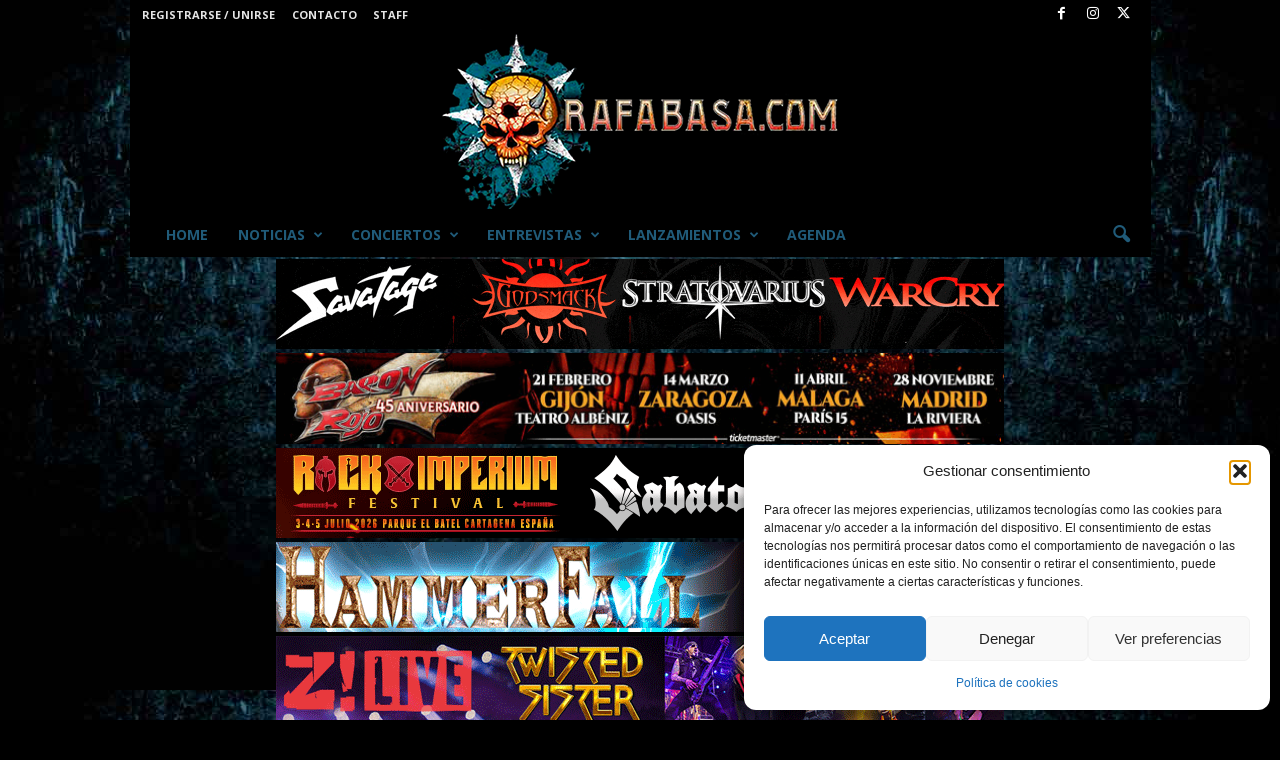

--- FILE ---
content_type: text/html; charset=UTF-8
request_url: https://www.rafabasa.com/2019/11/20/turilli-lione-rhapsody-cellar-darling-y-qantice-en-mayo-de-2020-en-barcelona-madrid-y-bilbao/
body_size: 40216
content:
<!doctype html >
<!--[if IE 8]>    <html class="ie8" lang="es"> <![endif]-->
<!--[if IE 9]>    <html class="ie9" lang="es"> <![endif]-->
<!--[if gt IE 8]><!--> <html lang="es"> <!--<![endif]-->
<head>
    <title>Turilli / Lione RHAPSODY + CELLAR DARLING y QANTICE en Mayo de 2020 en Barcelona, Madrid y Bilbao</title>
    <meta charset="UTF-8" />
    <meta name="viewport" content="width=device-width, initial-scale=1.0">
    <link rel="pingback" href="https://www.rafabasa.com/xmlrpc.php" />
    <meta name='robots' content='index, follow, max-image-preview:large, max-snippet:-1, max-video-preview:-1' />
	<style>img:is([sizes="auto" i], [sizes^="auto," i]) { contain-intrinsic-size: 3000px 1500px }</style>
	<link rel="icon" type="image/png" href="https://www.rafabasa.com/wp-content/uploads/2017/08/cabecera_rafabasa.png">
	<!-- This site is optimized with the Yoast SEO plugin v26.3 - https://yoast.com/wordpress/plugins/seo/ -->
	<meta name="description" content="Turilli / Lione RHAPSODY + CELLAR DARLING y QANTICE en Mayo de 2020 en Barcelona, Madrid y Bilbao" />
	<link rel="canonical" href="https://www.rafabasa.com/2019/11/20/turilli-lione-rhapsody-cellar-darling-y-qantice-en-mayo-de-2020-en-barcelona-madrid-y-bilbao/" />
	<meta property="og:locale" content="es_ES" />
	<meta property="og:type" content="article" />
	<meta property="og:title" content="Turilli / Lione RHAPSODY + CELLAR DARLING y QANTICE en Mayo de 2020 en Barcelona, Madrid y Bilbao" />
	<meta property="og:description" content="Turilli / Lione RHAPSODY + CELLAR DARLING y QANTICE en Mayo de 2020 en Barcelona, Madrid y Bilbao" />
	<meta property="og:url" content="https://www.rafabasa.com/2019/11/20/turilli-lione-rhapsody-cellar-darling-y-qantice-en-mayo-de-2020-en-barcelona-madrid-y-bilbao/" />
	<meta property="og:site_name" content="WWW.RAFABASA.COM - Noticias en español sobre la música METAL y los grupos de METAL y subgéneros." />
	<meta property="article:publisher" content="https://www.facebook.com/RAFABASACOM/" />
	<meta property="article:published_time" content="2019-11-20T13:01:25+00:00" />
	<meta property="og:image" content="https://www.rafabasa.com/wp-content/uploads/2019/11/cartel2020h500x267-2.jpg" />
	<meta property="og:image:width" content="500" />
	<meta property="og:image:height" content="267" />
	<meta property="og:image:type" content="image/jpeg" />
	<meta name="author" content="rafabasa" />
	<meta name="twitter:card" content="summary_large_image" />
	<meta name="twitter:creator" content="@rafa_basa" />
	<meta name="twitter:site" content="@rafa_basa" />
	<meta name="twitter:label1" content="Escrito por" />
	<meta name="twitter:data1" content="rafabasa" />
	<meta name="twitter:label2" content="Tiempo de lectura" />
	<meta name="twitter:data2" content="1 minuto" />
	<script type="application/ld+json" class="yoast-schema-graph">{"@context":"https://schema.org","@graph":[{"@type":"Article","@id":"https://www.rafabasa.com/2019/11/20/turilli-lione-rhapsody-cellar-darling-y-qantice-en-mayo-de-2020-en-barcelona-madrid-y-bilbao/#article","isPartOf":{"@id":"https://www.rafabasa.com/2019/11/20/turilli-lione-rhapsody-cellar-darling-y-qantice-en-mayo-de-2020-en-barcelona-madrid-y-bilbao/"},"author":{"name":"rafabasa","@id":"https://www.rafabasa.com/#/schema/person/fdc9cca0e428e88509f6d2124cc703ec"},"headline":"Turilli / Lione RHAPSODY + CELLAR DARLING y QANTICE en Mayo de 2020 en Barcelona, Madrid y Bilbao","datePublished":"2019-11-20T13:01:25+00:00","mainEntityOfPage":{"@id":"https://www.rafabasa.com/2019/11/20/turilli-lione-rhapsody-cellar-darling-y-qantice-en-mayo-de-2020-en-barcelona-madrid-y-bilbao/"},"wordCount":208,"commentCount":17,"publisher":{"@id":"https://www.rafabasa.com/#organization"},"image":{"@id":"https://www.rafabasa.com/2019/11/20/turilli-lione-rhapsody-cellar-darling-y-qantice-en-mayo-de-2020-en-barcelona-madrid-y-bilbao/#primaryimage"},"thumbnailUrl":"https://www.rafabasa.com/wp-content/uploads/2019/11/cartel2020h500x267-2.jpg","keywords":["LUCA TURILLI'S RHAPSODY","RHAPSODY"],"articleSection":["Noticias Breves"],"inLanguage":"es","potentialAction":[{"@type":"CommentAction","name":"Comment","target":["https://www.rafabasa.com/2019/11/20/turilli-lione-rhapsody-cellar-darling-y-qantice-en-mayo-de-2020-en-barcelona-madrid-y-bilbao/#respond"]}]},{"@type":"WebPage","@id":"https://www.rafabasa.com/2019/11/20/turilli-lione-rhapsody-cellar-darling-y-qantice-en-mayo-de-2020-en-barcelona-madrid-y-bilbao/","url":"https://www.rafabasa.com/2019/11/20/turilli-lione-rhapsody-cellar-darling-y-qantice-en-mayo-de-2020-en-barcelona-madrid-y-bilbao/","name":"Turilli / Lione RHAPSODY + CELLAR DARLING y QANTICE en Mayo de 2020 en Barcelona, Madrid y Bilbao","isPartOf":{"@id":"https://www.rafabasa.com/#website"},"primaryImageOfPage":{"@id":"https://www.rafabasa.com/2019/11/20/turilli-lione-rhapsody-cellar-darling-y-qantice-en-mayo-de-2020-en-barcelona-madrid-y-bilbao/#primaryimage"},"image":{"@id":"https://www.rafabasa.com/2019/11/20/turilli-lione-rhapsody-cellar-darling-y-qantice-en-mayo-de-2020-en-barcelona-madrid-y-bilbao/#primaryimage"},"thumbnailUrl":"https://www.rafabasa.com/wp-content/uploads/2019/11/cartel2020h500x267-2.jpg","datePublished":"2019-11-20T13:01:25+00:00","description":"Turilli / Lione RHAPSODY + CELLAR DARLING y QANTICE en Mayo de 2020 en Barcelona, Madrid y Bilbao","breadcrumb":{"@id":"https://www.rafabasa.com/2019/11/20/turilli-lione-rhapsody-cellar-darling-y-qantice-en-mayo-de-2020-en-barcelona-madrid-y-bilbao/#breadcrumb"},"inLanguage":"es","potentialAction":[{"@type":"ReadAction","target":["https://www.rafabasa.com/2019/11/20/turilli-lione-rhapsody-cellar-darling-y-qantice-en-mayo-de-2020-en-barcelona-madrid-y-bilbao/"]}]},{"@type":"ImageObject","inLanguage":"es","@id":"https://www.rafabasa.com/2019/11/20/turilli-lione-rhapsody-cellar-darling-y-qantice-en-mayo-de-2020-en-barcelona-madrid-y-bilbao/#primaryimage","url":"https://www.rafabasa.com/wp-content/uploads/2019/11/cartel2020h500x267-2.jpg","contentUrl":"https://www.rafabasa.com/wp-content/uploads/2019/11/cartel2020h500x267-2.jpg","width":500,"height":267},{"@type":"BreadcrumbList","@id":"https://www.rafabasa.com/2019/11/20/turilli-lione-rhapsody-cellar-darling-y-qantice-en-mayo-de-2020-en-barcelona-madrid-y-bilbao/#breadcrumb","itemListElement":[{"@type":"ListItem","position":1,"name":"Portada","item":"https://www.rafabasa.com/"},{"@type":"ListItem","position":2,"name":"Turilli / Lione RHAPSODY + CELLAR DARLING y QANTICE en Mayo de 2020 en Barcelona, Madrid y Bilbao"}]},{"@type":"WebSite","@id":"https://www.rafabasa.com/#website","url":"https://www.rafabasa.com/","name":"WWW.RAFABASA.COM - Noticias en español sobre el heavy metal y los grupos de heavy metal.","description":"Actualidad sobre el panorama del metal, festivales, novedades...","publisher":{"@id":"https://www.rafabasa.com/#organization"},"potentialAction":[{"@type":"SearchAction","target":{"@type":"EntryPoint","urlTemplate":"https://www.rafabasa.com/?s={search_term_string}"},"query-input":{"@type":"PropertyValueSpecification","valueRequired":true,"valueName":"search_term_string"}}],"inLanguage":"es"},{"@type":"Organization","@id":"https://www.rafabasa.com/#organization","name":"Rafa Basa","url":"https://www.rafabasa.com/","logo":{"@type":"ImageObject","inLanguage":"es","@id":"https://www.rafabasa.com/#/schema/logo/image/","url":"https://www.rafabasa.com/wp-content/uploads/2015/10/logo2012_rafabasa4001.jpg","contentUrl":"https://www.rafabasa.com/wp-content/uploads/2015/10/logo2012_rafabasa4001.jpg","width":400,"height":400,"caption":"Rafa Basa"},"image":{"@id":"https://www.rafabasa.com/#/schema/logo/image/"},"sameAs":["https://www.facebook.com/RAFABASACOM/","https://x.com/rafa_basa","https://www.instagram.com/rafa_basa","https://www.youtube.com/user/rafabasamasmetal/videos"]},{"@type":"Person","@id":"https://www.rafabasa.com/#/schema/person/fdc9cca0e428e88509f6d2124cc703ec","name":"rafabasa","image":{"@type":"ImageObject","inLanguage":"es","@id":"https://www.rafabasa.com/#/schema/person/image/","url":"https://www.rafabasa.com/wp-content/uploads/2018/08/avatar_user_3_1535650132-96x96.jpg","contentUrl":"https://www.rafabasa.com/wp-content/uploads/2018/08/avatar_user_3_1535650132-96x96.jpg","caption":"rafabasa"},"sameAs":["https://www.rafabasa.com"],"url":"https://www.rafabasa.com/author/rafa-basa/"}]}</script>
	<!-- / Yoast SEO plugin. -->


<link rel='dns-prefetch' href='//fonts.googleapis.com' />
<link rel="alternate" type="application/rss+xml" title="WWW.RAFABASA.COM - Noticias en español sobre la música METAL y los grupos de METAL y subgéneros. &raquo; Feed" href="https://www.rafabasa.com/feed/" />
<link rel="alternate" type="application/rss+xml" title="WWW.RAFABASA.COM - Noticias en español sobre la música METAL y los grupos de METAL y subgéneros. &raquo; Feed de los comentarios" href="https://www.rafabasa.com/comments/feed/" />
<link rel="alternate" type="application/rss+xml" title="WWW.RAFABASA.COM - Noticias en español sobre la música METAL y los grupos de METAL y subgéneros. &raquo; Comentario Turilli / Lione RHAPSODY + CELLAR DARLING y QANTICE en Mayo de 2020 en Barcelona, Madrid y Bilbao del feed" href="https://www.rafabasa.com/2019/11/20/turilli-lione-rhapsody-cellar-darling-y-qantice-en-mayo-de-2020-en-barcelona-madrid-y-bilbao/feed/" />
<script type="text/javascript">
/* <![CDATA[ */
window._wpemojiSettings = {"baseUrl":"https:\/\/s.w.org\/images\/core\/emoji\/16.0.1\/72x72\/","ext":".png","svgUrl":"https:\/\/s.w.org\/images\/core\/emoji\/16.0.1\/svg\/","svgExt":".svg","source":{"concatemoji":"https:\/\/www.rafabasa.com\/wp-includes\/js\/wp-emoji-release.min.js?ver=2d69e83d321c3df24874e1e5648f891c"}};
/*! This file is auto-generated */
!function(s,n){var o,i,e;function c(e){try{var t={supportTests:e,timestamp:(new Date).valueOf()};sessionStorage.setItem(o,JSON.stringify(t))}catch(e){}}function p(e,t,n){e.clearRect(0,0,e.canvas.width,e.canvas.height),e.fillText(t,0,0);var t=new Uint32Array(e.getImageData(0,0,e.canvas.width,e.canvas.height).data),a=(e.clearRect(0,0,e.canvas.width,e.canvas.height),e.fillText(n,0,0),new Uint32Array(e.getImageData(0,0,e.canvas.width,e.canvas.height).data));return t.every(function(e,t){return e===a[t]})}function u(e,t){e.clearRect(0,0,e.canvas.width,e.canvas.height),e.fillText(t,0,0);for(var n=e.getImageData(16,16,1,1),a=0;a<n.data.length;a++)if(0!==n.data[a])return!1;return!0}function f(e,t,n,a){switch(t){case"flag":return n(e,"\ud83c\udff3\ufe0f\u200d\u26a7\ufe0f","\ud83c\udff3\ufe0f\u200b\u26a7\ufe0f")?!1:!n(e,"\ud83c\udde8\ud83c\uddf6","\ud83c\udde8\u200b\ud83c\uddf6")&&!n(e,"\ud83c\udff4\udb40\udc67\udb40\udc62\udb40\udc65\udb40\udc6e\udb40\udc67\udb40\udc7f","\ud83c\udff4\u200b\udb40\udc67\u200b\udb40\udc62\u200b\udb40\udc65\u200b\udb40\udc6e\u200b\udb40\udc67\u200b\udb40\udc7f");case"emoji":return!a(e,"\ud83e\udedf")}return!1}function g(e,t,n,a){var r="undefined"!=typeof WorkerGlobalScope&&self instanceof WorkerGlobalScope?new OffscreenCanvas(300,150):s.createElement("canvas"),o=r.getContext("2d",{willReadFrequently:!0}),i=(o.textBaseline="top",o.font="600 32px Arial",{});return e.forEach(function(e){i[e]=t(o,e,n,a)}),i}function t(e){var t=s.createElement("script");t.src=e,t.defer=!0,s.head.appendChild(t)}"undefined"!=typeof Promise&&(o="wpEmojiSettingsSupports",i=["flag","emoji"],n.supports={everything:!0,everythingExceptFlag:!0},e=new Promise(function(e){s.addEventListener("DOMContentLoaded",e,{once:!0})}),new Promise(function(t){var n=function(){try{var e=JSON.parse(sessionStorage.getItem(o));if("object"==typeof e&&"number"==typeof e.timestamp&&(new Date).valueOf()<e.timestamp+604800&&"object"==typeof e.supportTests)return e.supportTests}catch(e){}return null}();if(!n){if("undefined"!=typeof Worker&&"undefined"!=typeof OffscreenCanvas&&"undefined"!=typeof URL&&URL.createObjectURL&&"undefined"!=typeof Blob)try{var e="postMessage("+g.toString()+"("+[JSON.stringify(i),f.toString(),p.toString(),u.toString()].join(",")+"));",a=new Blob([e],{type:"text/javascript"}),r=new Worker(URL.createObjectURL(a),{name:"wpTestEmojiSupports"});return void(r.onmessage=function(e){c(n=e.data),r.terminate(),t(n)})}catch(e){}c(n=g(i,f,p,u))}t(n)}).then(function(e){for(var t in e)n.supports[t]=e[t],n.supports.everything=n.supports.everything&&n.supports[t],"flag"!==t&&(n.supports.everythingExceptFlag=n.supports.everythingExceptFlag&&n.supports[t]);n.supports.everythingExceptFlag=n.supports.everythingExceptFlag&&!n.supports.flag,n.DOMReady=!1,n.readyCallback=function(){n.DOMReady=!0}}).then(function(){return e}).then(function(){var e;n.supports.everything||(n.readyCallback(),(e=n.source||{}).concatemoji?t(e.concatemoji):e.wpemoji&&e.twemoji&&(t(e.twemoji),t(e.wpemoji)))}))}((window,document),window._wpemojiSettings);
/* ]]> */
</script>
<link rel='stylesheet' id='audio7-html5_site_css-css' href='https://www.rafabasa.com/wp-content/plugins/lbg-audio7_html5_full_width_sticky_pro/audio7_html5/audio7_html5.css?ver=2d69e83d321c3df24874e1e5648f891c' type='text/css' media='all' />
<style id='wp-emoji-styles-inline-css' type='text/css'>

	img.wp-smiley, img.emoji {
		display: inline !important;
		border: none !important;
		box-shadow: none !important;
		height: 1em !important;
		width: 1em !important;
		margin: 0 0.07em !important;
		vertical-align: -0.1em !important;
		background: none !important;
		padding: 0 !important;
	}
</style>
<link rel='stylesheet' id='contact-form-7-css' href='https://www.rafabasa.com/wp-content/plugins/contact-form-7/includes/css/styles.css?ver=6.1.3' type='text/css' media='all' />
<style id='contact-form-7-inline-css' type='text/css'>
.wpcf7 .wpcf7-recaptcha iframe {margin-bottom: 0;}.wpcf7 .wpcf7-recaptcha[data-align="center"] > div {margin: 0 auto;}.wpcf7 .wpcf7-recaptcha[data-align="right"] > div {margin: 0 0 0 auto;}
</style>
<link rel='stylesheet' id='cmplz-general-css' href='https://www.rafabasa.com/wp-content/plugins/complianz-gdpr/assets/css/cookieblocker.min.css?ver=1762346141' type='text/css' media='all' />
<link rel='stylesheet' id='google-fonts-style-css' href='https://fonts.googleapis.com/css?family=Open+Sans%3A400%2C600%2C700%7CRoboto%3A400%7CRoboto+Slab%3A400%7CArimo%3A400%7CRoboto+Condensed%3A400%2C500%2C700&#038;display=swap&#038;ver=5.4.3.3' type='text/css' media='all' />
<link rel='stylesheet' id='slb_core-css' href='https://www.rafabasa.com/wp-content/plugins/simple-lightbox/client/css/app.css?ver=2.9.4' type='text/css' media='all' />
<link rel='stylesheet' id='td-theme-css' href='https://www.rafabasa.com/wp-content/themes/Newsmag/style.css?ver=5.4.3.3' type='text/css' media='all' />
<style id='td-theme-inline-css' type='text/css'>
    
        /* custom css - generated by TagDiv Composer */
        @media (max-width: 767px) {
            .td-header-desktop-wrap {
                display: none;
            }
        }
        @media (min-width: 767px) {
            .td-header-mobile-wrap {
                display: none;
            }
        }
    
	
</style>
<link rel='stylesheet' id='td-legacy-framework-front-style-css' href='https://www.rafabasa.com/wp-content/plugins/td-composer/legacy/Newsmag/assets/css/td_legacy_main.css?ver=e5fcc38395b0030bac3ad179898970d6xzx' type='text/css' media='all' />
<link rel='stylesheet' id='mc_wp_rating_front_style-theme-css' href='https://www.rafabasa.com/wp-content/plugins/codecanyon-9472383-wordpress-rate-everything-star-rating-plugin/css/front/mc-rating-theme-default.css?ver=1.0.0' type='text/css' media='screen' />
<script type="text/javascript" src="https://www.rafabasa.com/wp-includes/js/jquery/jquery.min.js?ver=3.7.1" id="jquery-core-js"></script>
<script type="text/javascript" src="https://www.rafabasa.com/wp-includes/js/jquery/jquery-migrate.min.js?ver=3.4.1" id="jquery-migrate-js"></script>
<script type="text/javascript" src="https://www.rafabasa.com/wp-content/plugins/lbg-audio7_html5_full_width_sticky_pro/audio7_html5/js/jquery.mousewheel.min.js?ver=2d69e83d321c3df24874e1e5648f891c" id="lbg-mousewheel-js"></script>
<script type="text/javascript" src="https://www.rafabasa.com/wp-content/plugins/lbg-audio7_html5_full_width_sticky_pro/audio7_html5/js/jquery.touchSwipe.min.js?ver=2d69e83d321c3df24874e1e5648f891c" id="lbg-touchSwipe-js"></script>
<script type="text/javascript" src="https://www.rafabasa.com/wp-content/plugins/lbg-audio7_html5_full_width_sticky_pro/audio7_html5/js/audio7_html5.js?ver=2d69e83d321c3df24874e1e5648f891c" id="lbg-audio7_html5-js"></script>
<script type="text/javascript" src="https://www.rafabasa.com/wp-content/plugins/lbg-audio7_html5_full_width_sticky_pro/audio7_html5/js/google_a.js?ver=2d69e83d321c3df24874e1e5648f891c" id="lbg-google_a-js"></script>
<link rel="https://api.w.org/" href="https://www.rafabasa.com/wp-json/" /><link rel="alternate" title="JSON" type="application/json" href="https://www.rafabasa.com/wp-json/wp/v2/posts/112690" /><link rel="EditURI" type="application/rsd+xml" title="RSD" href="https://www.rafabasa.com/xmlrpc.php?rsd" />
<link rel="alternate" title="oEmbed (JSON)" type="application/json+oembed" href="https://www.rafabasa.com/wp-json/oembed/1.0/embed?url=https%3A%2F%2Fwww.rafabasa.com%2F2019%2F11%2F20%2Fturilli-lione-rhapsody-cellar-darling-y-qantice-en-mayo-de-2020-en-barcelona-madrid-y-bilbao%2F" />
<link rel="alternate" title="oEmbed (XML)" type="text/xml+oembed" href="https://www.rafabasa.com/wp-json/oembed/1.0/embed?url=https%3A%2F%2Fwww.rafabasa.com%2F2019%2F11%2F20%2Fturilli-lione-rhapsody-cellar-darling-y-qantice-en-mayo-de-2020-en-barcelona-madrid-y-bilbao%2F&#038;format=xml" />
			<style>.cmplz-hidden {
					display: none !important;
				}</style>      <meta name="onesignal" content="wordpress-plugin"/>
            <script>

      window.OneSignalDeferred = window.OneSignalDeferred || [];

      OneSignalDeferred.push(function(OneSignal) {
        var oneSignal_options = {};
        window._oneSignalInitOptions = oneSignal_options;

        oneSignal_options['serviceWorkerParam'] = { scope: '/wp-content/plugins/onesignal-free-web-push-notifications/sdk_files/push/onesignal/' };
oneSignal_options['serviceWorkerPath'] = 'OneSignalSDKWorker.js';

        OneSignal.Notifications.setDefaultUrl("https://www.rafabasa.com");

        oneSignal_options['wordpress'] = true;
oneSignal_options['appId'] = '9531b226-2d4c-4760-940b-c187ce50421b';
oneSignal_options['allowLocalhostAsSecureOrigin'] = true;
oneSignal_options['welcomeNotification'] = { };
oneSignal_options['welcomeNotification']['title'] = "";
oneSignal_options['welcomeNotification']['message'] = "Gracias por suscribirte";
oneSignal_options['path'] = "https://www.rafabasa.com/wp-content/plugins/onesignal-free-web-push-notifications/sdk_files/";
oneSignal_options['promptOptions'] = { };
oneSignal_options['promptOptions']['actionMessage'] = "Nos gustaría que supieses cuando publicamos. Puedes borrarte cuando quieras.";
oneSignal_options['promptOptions']['exampleNotificationTitleDesktop'] = "Esto es un ejemplo de notificcaión";
oneSignal_options['promptOptions']['acceptButtonText'] = "PERMITIR";
oneSignal_options['promptOptions']['cancelButtonText'] = "NO GRACIAS";
oneSignal_options['promptOptions']['siteName'] = "https://www.rafabasa.com/";
oneSignal_options['promptOptions']['autoAcceptTitle'] = "Click para permitir";
oneSignal_options['notifyButton'] = { };
oneSignal_options['notifyButton']['enable'] = true;
oneSignal_options['notifyButton']['position'] = 'bottom-right';
oneSignal_options['notifyButton']['theme'] = 'default';
oneSignal_options['notifyButton']['size'] = 'medium';
oneSignal_options['notifyButton']['showCredit'] = true;
oneSignal_options['notifyButton']['text'] = {};
oneSignal_options['notifyButton']['text']['tip.state.unsubscribed'] = 'Suscríbete a las notificaciones';
oneSignal_options['notifyButton']['text']['tip.state.subscribed'] = 'Ya estás suscrito a las notificaciones';
oneSignal_options['notifyButton']['text']['tip.state.blocked'] = 'Tienes las notificaciones bloqueadas';
oneSignal_options['notifyButton']['text']['message.action.subscribed'] = '¡Gracias por suscribirte!';
oneSignal_options['notifyButton']['text']['message.action.resubscribed'] = 'Estás suscrito a las notificaciones de nuevo';
oneSignal_options['notifyButton']['text']['message.action.unsubscribed'] = 'Ya no recibirás nuestras notificaciones';
oneSignal_options['notifyButton']['text']['dialog.main.title'] = 'Gestiona las notificaciones del sitio';
oneSignal_options['notifyButton']['text']['dialog.main.button.subscribe'] = 'SUSCRÍBETE';
oneSignal_options['notifyButton']['text']['dialog.main.button.unsubscribe'] = '¿Quieres darte de baja?';
oneSignal_options['notifyButton']['text']['dialog.blocked.title'] = 'Desbloquear notificaciones';
oneSignal_options['notifyButton']['text']['dialog.blocked.message'] = 'Sigue estas instrucciones para desbloquear las notificaciones';
              OneSignal.init(window._oneSignalInitOptions);
                    });

      function documentInitOneSignal() {
        var oneSignal_elements = document.getElementsByClassName("OneSignal-prompt");

        var oneSignalLinkClickHandler = function(event) { OneSignal.Notifications.requestPermission(); event.preventDefault(); };        for(var i = 0; i < oneSignal_elements.length; i++)
          oneSignal_elements[i].addEventListener('click', oneSignalLinkClickHandler, false);
      }

      if (document.readyState === 'complete') {
           documentInitOneSignal();
      }
      else {
           window.addEventListener("load", function(event){
               documentInitOneSignal();
          });
      }
    </script>

<!-- JS generated by theme -->

<script type="text/javascript" id="td-generated-header-js">
    
    

	    var tdBlocksArray = []; //here we store all the items for the current page

	    // td_block class - each ajax block uses a object of this class for requests
	    function tdBlock() {
		    this.id = '';
		    this.block_type = 1; //block type id (1-234 etc)
		    this.atts = '';
		    this.td_column_number = '';
		    this.td_current_page = 1; //
		    this.post_count = 0; //from wp
		    this.found_posts = 0; //from wp
		    this.max_num_pages = 0; //from wp
		    this.td_filter_value = ''; //current live filter value
		    this.is_ajax_running = false;
		    this.td_user_action = ''; // load more or infinite loader (used by the animation)
		    this.header_color = '';
		    this.ajax_pagination_infinite_stop = ''; //show load more at page x
	    }

        // td_js_generator - mini detector
        ( function () {
            var htmlTag = document.getElementsByTagName("html")[0];

	        if ( navigator.userAgent.indexOf("MSIE 10.0") > -1 ) {
                htmlTag.className += ' ie10';
            }

            if ( !!navigator.userAgent.match(/Trident.*rv\:11\./) ) {
                htmlTag.className += ' ie11';
            }

	        if ( navigator.userAgent.indexOf("Edge") > -1 ) {
                htmlTag.className += ' ieEdge';
            }

            if ( /(iPad|iPhone|iPod)/g.test(navigator.userAgent) ) {
                htmlTag.className += ' td-md-is-ios';
            }

            var user_agent = navigator.userAgent.toLowerCase();
            if ( user_agent.indexOf("android") > -1 ) {
                htmlTag.className += ' td-md-is-android';
            }

            if ( -1 !== navigator.userAgent.indexOf('Mac OS X')  ) {
                htmlTag.className += ' td-md-is-os-x';
            }

            if ( /chrom(e|ium)/.test(navigator.userAgent.toLowerCase()) ) {
               htmlTag.className += ' td-md-is-chrome';
            }

            if ( -1 !== navigator.userAgent.indexOf('Firefox') ) {
                htmlTag.className += ' td-md-is-firefox';
            }

            if ( -1 !== navigator.userAgent.indexOf('Safari') && -1 === navigator.userAgent.indexOf('Chrome') ) {
                htmlTag.className += ' td-md-is-safari';
            }

            if( -1 !== navigator.userAgent.indexOf('IEMobile') ){
                htmlTag.className += ' td-md-is-iemobile';
            }

        })();

        var tdLocalCache = {};

        ( function () {
            "use strict";

            tdLocalCache = {
                data: {},
                remove: function (resource_id) {
                    delete tdLocalCache.data[resource_id];
                },
                exist: function (resource_id) {
                    return tdLocalCache.data.hasOwnProperty(resource_id) && tdLocalCache.data[resource_id] !== null;
                },
                get: function (resource_id) {
                    return tdLocalCache.data[resource_id];
                },
                set: function (resource_id, cachedData) {
                    tdLocalCache.remove(resource_id);
                    tdLocalCache.data[resource_id] = cachedData;
                }
            };
        })();

    
    
var td_viewport_interval_list=[{"limitBottom":767,"sidebarWidth":251},{"limitBottom":1023,"sidebarWidth":339}];
var tdc_is_installed="yes";
var td_ajax_url="https:\/\/www.rafabasa.com\/wp-admin\/admin-ajax.php?td_theme_name=Newsmag&v=5.4.3.3";
var td_get_template_directory_uri="https:\/\/www.rafabasa.com\/wp-content\/plugins\/td-composer\/legacy\/common";
var tds_snap_menu="snap";
var tds_logo_on_sticky="show_header_logo";
var tds_header_style="7";
var td_please_wait="Por favor espera...";
var td_email_user_pass_incorrect="Usuario o contrase\u00f1a incorrecta!";
var td_email_user_incorrect="Correo electr\u00f3nico o nombre de usuario incorrecto!";
var td_email_incorrect="Email incorrecto!";
var td_user_incorrect="Username incorrect!";
var td_email_user_empty="Email or username empty!";
var td_pass_empty="Pass empty!";
var td_pass_pattern_incorrect="Invalid Pass Pattern!";
var td_retype_pass_incorrect="Retyped Pass incorrect!";
var tds_more_articles_on_post_enable="";
var tds_more_articles_on_post_time_to_wait="";
var tds_more_articles_on_post_pages_distance_from_top=0;
var tds_captcha="";
var tds_theme_color_site_wide="#1a7081";
var tds_smart_sidebar="enabled";
var tdThemeName="Newsmag";
var tdThemeNameWl="Newsmag";
var td_magnific_popup_translation_tPrev="Anterior (tecla de flecha izquierda)";
var td_magnific_popup_translation_tNext="Siguiente (tecla de flecha derecha)";
var td_magnific_popup_translation_tCounter="%curr% de %total%";
var td_magnific_popup_translation_ajax_tError="El contenido de %url% no pudo cargarse.";
var td_magnific_popup_translation_image_tError="La imagen #%curr% no pudo cargarse.";
var tdBlockNonce="7075ee973a";
var tdMobileMenu="enabled";
var tdMobileSearch="enabled";
var tdDateNamesI18n={"month_names":["enero","febrero","marzo","abril","mayo","junio","julio","agosto","septiembre","octubre","noviembre","diciembre"],"month_names_short":["Ene","Feb","Mar","Abr","May","Jun","Jul","Ago","Sep","Oct","Nov","Dic"],"day_names":["domingo","lunes","martes","mi\u00e9rcoles","jueves","viernes","s\u00e1bado"],"day_names_short":["Dom","Lun","Mar","Mi\u00e9","Jue","Vie","S\u00e1b"]};
var td_deploy_mode="deploy";
var td_ad_background_click_link="";
var td_ad_background_click_target="";
</script>


<!-- Header style compiled by theme -->

<style>
/* custom css - generated by TagDiv Composer */
    

body {
	background-color:#000000;
	background-image:url("https://www.rafabasa.com/wp-content/uploads/2017/06/fondo.jpg");
	background-repeat:repeat-y;
	background-position:center top;
	background-attachment:fixed;
}
.td-module-exclusive .td-module-title a:before {
        content: 'EXCLUSIVO';
    }
    
    .td-header-border:before,
    .td-trending-now-title,
    .td_block_mega_menu .td_mega_menu_sub_cats .cur-sub-cat,
    .td-post-category:hover,
    .td-header-style-2 .td-header-sp-logo,
    .td-next-prev-wrap a:hover i,
    .page-nav .current,
    .widget_calendar tfoot a:hover,
    .td-footer-container .widget_search .wpb_button:hover,
    .td-scroll-up-visible,
    .dropcap,
    .td-category a,
    input[type="submit"]:hover,
    .td-post-small-box a:hover,
    .td-404-sub-sub-title a:hover,
    .td-rating-bar-wrap div,
    .td_top_authors .td-active .td-author-post-count,
    .td_top_authors .td-active .td-author-comments-count,
    .td_smart_list_3 .td-sml3-top-controls i:hover,
    .td_smart_list_3 .td-sml3-bottom-controls i:hover,
    .td_wrapper_video_playlist .td_video_controls_playlist_wrapper,
    .td-read-more a:hover,
    .td-login-wrap .btn,
    .td_display_err,
    .td-header-style-6 .td-top-menu-full,
    #bbpress-forums button:hover,
    #bbpress-forums .bbp-pagination .current,
    .bbp_widget_login .button:hover,
    .header-search-wrap .td-drop-down-search .btn:hover,
    .td-post-text-content .more-link-wrap:hover a,
    #buddypress div.item-list-tabs ul li > a span,
    #buddypress div.item-list-tabs ul li > a:hover span,
    #buddypress input[type=submit]:hover,
    #buddypress a.button:hover span,
    #buddypress div.item-list-tabs ul li.selected a span,
    #buddypress div.item-list-tabs ul li.current a span,
    #buddypress input[type=submit]:focus,
    .td-grid-style-3 .td-big-grid-post .td-module-thumb a:last-child:before,
    .td-grid-style-4 .td-big-grid-post .td-module-thumb a:last-child:before,
    .td-grid-style-5 .td-big-grid-post .td-module-thumb:after,
    .td_category_template_2 .td-category-siblings .td-category a:hover,
    .td-weather-week:before,
    .td-weather-information:before,
     .td_3D_btn,
    .td_shadow_btn,
    .td_default_btn,
    .td_square_btn, 
    .td_outlined_btn:hover {
        background-color: #1a7081;
    }

    @media (max-width: 767px) {
        .td-category a.td-current-sub-category {
            background-color: #1a7081;
        }
    }

    .woocommerce .onsale,
    .woocommerce .woocommerce a.button:hover,
    .woocommerce-page .woocommerce .button:hover,
    .single-product .product .summary .cart .button:hover,
    .woocommerce .woocommerce .product a.button:hover,
    .woocommerce .product a.button:hover,
    .woocommerce .product #respond input#submit:hover,
    .woocommerce .checkout input#place_order:hover,
    .woocommerce .woocommerce.widget .button:hover,
    .woocommerce .woocommerce-message .button:hover,
    .woocommerce .woocommerce-error .button:hover,
    .woocommerce .woocommerce-info .button:hover,
    .woocommerce.widget .ui-slider .ui-slider-handle,
    .vc_btn-black:hover,
	.wpb_btn-black:hover,
	.item-list-tabs .feed:hover a,
	.td-smart-list-button:hover {
    	background-color: #1a7081;
    }

    .td-header-sp-top-menu .top-header-menu > .current-menu-item > a,
    .td-header-sp-top-menu .top-header-menu > .current-menu-ancestor > a,
    .td-header-sp-top-menu .top-header-menu > .current-category-ancestor > a,
    .td-header-sp-top-menu .top-header-menu > li > a:hover,
    .td-header-sp-top-menu .top-header-menu > .sfHover > a,
    .top-header-menu ul .current-menu-item > a,
    .top-header-menu ul .current-menu-ancestor > a,
    .top-header-menu ul .current-category-ancestor > a,
    .top-header-menu ul li > a:hover,
    .top-header-menu ul .sfHover > a,
    .sf-menu ul .td-menu-item > a:hover,
    .sf-menu ul .sfHover > a,
    .sf-menu ul .current-menu-ancestor > a,
    .sf-menu ul .current-category-ancestor > a,
    .sf-menu ul .current-menu-item > a,
    .td_module_wrap:hover .entry-title a,
    .td_mod_mega_menu:hover .entry-title a,
    .footer-email-wrap a,
    .widget a:hover,
    .td-footer-container .widget_calendar #today,
    .td-category-pulldown-filter a.td-pulldown-category-filter-link:hover,
    .td-load-more-wrap a:hover,
    .td-post-next-prev-content a:hover,
    .td-author-name a:hover,
    .td-author-url a:hover,
    .td_mod_related_posts:hover .entry-title a,
    .td-search-query,
    .header-search-wrap .td-drop-down-search .result-msg a:hover,
    .td_top_authors .td-active .td-authors-name a,
    .post blockquote p,
    .td-post-content blockquote p,
    .page blockquote p,
    .comment-list cite a:hover,
    .comment-list cite:hover,
    .comment-list .comment-reply-link:hover,
    a,
    .white-menu #td-header-menu .sf-menu > li > a:hover,
    .white-menu #td-header-menu .sf-menu > .current-menu-ancestor > a,
    .white-menu #td-header-menu .sf-menu > .current-menu-item > a,
    .td_quote_on_blocks,
    #bbpress-forums .bbp-forum-freshness a:hover,
    #bbpress-forums .bbp-topic-freshness a:hover,
    #bbpress-forums .bbp-forums-list li a:hover,
    #bbpress-forums .bbp-forum-title:hover,
    #bbpress-forums .bbp-topic-permalink:hover,
    #bbpress-forums .bbp-topic-started-by a:hover,
    #bbpress-forums .bbp-topic-started-in a:hover,
    #bbpress-forums .bbp-body .super-sticky li.bbp-topic-title .bbp-topic-permalink,
    #bbpress-forums .bbp-body .sticky li.bbp-topic-title .bbp-topic-permalink,
    #bbpress-forums #subscription-toggle a:hover,
    #bbpress-forums #favorite-toggle a:hover,
    .woocommerce-account .woocommerce-MyAccount-navigation a:hover,
    .widget_display_replies .bbp-author-name,
    .widget_display_topics .bbp-author-name,
    .archive .widget_archive .current,
    .archive .widget_archive .current a,
    .td-subcategory-header .td-category-siblings .td-subcat-dropdown a.td-current-sub-category,
    .td-subcategory-header .td-category-siblings .td-subcat-dropdown a:hover,
    .td-pulldown-filter-display-option:hover,
    .td-pulldown-filter-display-option .td-pulldown-filter-link:hover,
    .td_normal_slide .td-wrapper-pulldown-filter .td-pulldown-filter-list a:hover,
    #buddypress ul.item-list li div.item-title a:hover,
    .td_block_13 .td-pulldown-filter-list a:hover,
    .td_smart_list_8 .td-smart-list-dropdown-wrap .td-smart-list-button:hover,
    .td_smart_list_8 .td-smart-list-dropdown-wrap .td-smart-list-button:hover i,
    .td-sub-footer-container a:hover,
    .td-instagram-user a,
    .td_outlined_btn,
    body .td_block_list_menu li.current-menu-item > a,
    body .td_block_list_menu li.current-menu-ancestor > a,
    body .td_block_list_menu li.current-category-ancestor > a{
        color: #1a7081;
    }

    .td-mega-menu .wpb_content_element li a:hover,
    .td_login_tab_focus {
        color: #1a7081 !important;
    }

    .td-next-prev-wrap a:hover i,
    .page-nav .current,
    .widget_tag_cloud a:hover,
    .post .td_quote_box,
    .page .td_quote_box,
    .td-login-panel-title,
    #bbpress-forums .bbp-pagination .current,
    .td_category_template_2 .td-category-siblings .td-category a:hover,
    .page-template-page-pagebuilder-latest .td-instagram-user,
     .td_outlined_btn {
        border-color: #1a7081;
    }

    .td_wrapper_video_playlist .td_video_currently_playing:after,
    .item-list-tabs .feed:hover {
        border-color: #1a7081 !important;
    }


    
    .td-pb-row [class*="td-pb-span"],
    .td-pb-border-top,
    .page-template-page-title-sidebar-php .td-page-content > .wpb_row:first-child,
    .td-post-sharing,
    .td-post-content,
    .td-post-next-prev,
    .author-box-wrap,
    .td-comments-title-wrap,
    .comment-list,
    .comment-respond,
    .td-post-template-5 header,
    .td-container,
    .wpb_content_element,
    .wpb_column,
    .wpb_row,
    .white-menu .td-header-container .td-header-main-menu,
    .td-post-template-1 .td-post-content,
    .td-post-template-4 .td-post-sharing-top,
    .td-header-style-6 .td-header-header .td-make-full,
    #disqus_thread,
    .page-template-page-pagebuilder-title-php .td-page-content > .wpb_row:first-child,
    .td-footer-container:before {
        border-color: #000000;
    }
    .td-top-border {
        border-color: #000000 !important;
    }
    .td-container-border:after,
    .td-next-prev-separator,
    .td-container .td-pb-row .wpb_column:before,
    .td-container-border:before,
    .td-main-content:before,
    .td-main-sidebar:before,
    .td-pb-row .td-pb-span4:nth-of-type(3):after,
    .td-pb-row .td-pb-span4:nth-last-of-type(3):after {
    	background-color: #000000;
    }
    @media (max-width: 767px) {
    	.white-menu .td-header-main-menu {
      		border-color: #000000;
      	}
    }



    
    .td-header-top-menu,
    .td-header-wrap .td-top-menu-full {
        background-color: #000000;
    }

    .td-header-style-1 .td-header-top-menu,
    .td-header-style-2 .td-top-bar-container,
    .td-header-style-7 .td-header-top-menu {
        padding: 0 12px;
        top: 0;
    }

    
    .td-header-sp-top-menu .top-header-menu > li > a,
    .td-header-sp-top-menu .td_data_time,
    .td-subscription-active .td-header-sp-top-menu .tds_menu_login .tdw-wml-user,
    .td-header-sp-top-menu .td-weather-top-widget {
        color: #e5e5e5;
    }

    
    .top-header-menu > .current-menu-item > a,
    .top-header-menu > .current-menu-ancestor > a,
    .top-header-menu > .current-category-ancestor > a,
    .top-header-menu > li > a:hover,
    .top-header-menu > .sfHover > a {
        color: #205b79 !important;
    }

    
    .top-header-menu ul .current-menu-item > a,
    .top-header-menu ul .current-menu-ancestor > a,
    .top-header-menu ul .current-category-ancestor > a,
    .top-header-menu ul li > a:hover,
    .top-header-menu ul .sfHover > a,
    .td-header-sp-top-menu .tds_menu_login .tdw-wml-menu-content a:hover,
    .td-header-sp-top-menu .tds_menu_login .tdw-wml-menu-footer a:hover {
        color: #141414;
    }

    
    .td-header-sp-top-widget .td-social-icon-wrap i {
        color: #ffffff;
    }

    
    .td-header-sp-top-widget .td-social-icon-wrap i:hover {
        color: #205b79;
    }

    
    .td-header-main-menu {
        background-color: #000000;
    }

    
    .sf-menu > li > a,
    .header-search-wrap .td-icon-search,
    #td-top-mobile-toggle i {
        color: #205b79;
    }

    
    .td-header-border:before {
        background-color: #000000;
    }

    
    .td-header-row.td-header-header {
        background-color: #000000;
    }

    .td-header-style-1 .td-header-top-menu {
        padding: 0 12px;
    	top: 0;
    }

    @media (min-width: 1024px) {
    	.td-header-style-1 .td-header-header {
      		padding: 0 6px;
      	}
    }

    .td-header-style-6 .td-header-header .td-make-full {
    	border-bottom: 0;
    }


    @media (max-height: 768px) {
        .td-header-style-6 .td-header-sp-rec {
            margin-right: 7px;
        }
        .td-header-style-6 .td-header-sp-logo {
        	margin-left: 7px;
    	}
    }

    
    .td-menu-background:before,
    .td-search-background:before {
        background: #000000;
        background: -moz-linear-gradient(top, #000000 0%, #000000 100%);
        background: -webkit-gradient(left top, left bottom, color-stop(0%, #000000), color-stop(100%, #000000));
        background: -webkit-linear-gradient(top, #000000 0%, #000000 100%);
        background: -o-linear-gradient(top, #000000 0%, @mobileu_gradient_two_mob 100%);
        background: -ms-linear-gradient(top, #000000 0%, #000000 100%);
        background: linear-gradient(to bottom, #000000 0%, #000000 100%);
        filter: progid:DXImageTransform.Microsoft.gradient( startColorstr='#000000', endColorstr='#000000', GradientType=0 );
    }

    
    .td-mobile-content li a,
    .td-mobile-content .td-icon-menu-right,
    .td-mobile-content .sub-menu .td-icon-menu-right,
    #td-mobile-nav .td-menu-login-section a,
    #td-mobile-nav .td-menu-logout a,
    #td-mobile-nav .td-menu-socials-wrap .td-icon-font,
    .td-mobile-close .td-icon-close-mobile,
    #td-mobile-nav .td-register-section,
    #td-mobile-nav .td-register-section .td-login-input,
    #td-mobile-nav label,
    #td-mobile-nav .td-register-section i,
    #td-mobile-nav .td-register-section a,
    #td-mobile-nav .td_display_err {
        color: #1a7081;
    }

    #td-mobile-nav .td-menu-login-section .td-menu-login span {
        background-color: #1a7081;
    }

    #td-mobile-nav .td-register-section .td-login-input {
        border-bottom-color: #1a7081 !important;
    }

    
    .td-mobile-content .current-menu-item > a,
    .td-mobile-content .current-menu-ancestor > a,
    .td-mobile-content .current-category-ancestor > a,
    #td-mobile-nav .td-menu-login-section a:hover,
    #td-mobile-nav .td-register-section a:hover,
    #td-mobile-nav .td-menu-socials-wrap a:hover i {
        color: #ffffff;
    }

    
    .td-footer-container,
    .td-footer-container a,
    .td-footer-container li,
    .td-footer-container .footer-text-wrap,
    .td-footer-container .meta-info .entry-date,
    .td-footer-container .td-module-meta-info .entry-date,
    .td-footer-container .td_block_text_with_title,
    .td-footer-container .woocommerce .star-rating::before,
    .td-footer-container .widget_text p,
    .td-footer-container .widget_calendar #today,
    .td-footer-container .td-social-style3 .td_social_type a,
    .td-footer-container .td-social-style3,
    .td-footer-container .td-social-style4 .td_social_type a,
    .td-footer-container .td-social-style4,
    .td-footer-container .td-social-style9,
    .td-footer-container .td-social-style10,
    .td-footer-container .td-social-style2 .td_social_type a,
    .td-footer-container .td-social-style8 .td_social_type a,
    .td-footer-container .td-social-style2 .td_social_type,
    .td-footer-container .td-social-style8 .td_social_type,
    .td-footer-container .td-post-author-name a:hover {
        color: #e5e5e5;
    }
    .td-footer-container .td_module_mx1 .meta-info .entry-date,
    .td-footer-container .td_social_button a,
    .td-footer-container .td-post-category,
    .td-footer-container .td-post-category:hover,
    .td-footer-container .td-module-comments a,
    .td-footer-container .td_module_mx1 .td-post-author-name a:hover,
    .td-footer-container .td-theme-slider .slide-meta a {
    	color: #fff
    }
    .td-footer-container .widget_tag_cloud a {
    	border-color: #e5e5e5;
    }
    .td-footer-container .td-excerpt,
    .td-footer-container .widget_rss .rss-date,
    .td-footer-container .widget_rss cite {
    	color: #e5e5e5;
    	opacity: 0.7;
    }
    .td-footer-container .td-read-more a,
    .td-footer-container .td-read-more a:hover {
    	color: #fff;
    }

    
    .td-footer-container .td_module_14 .meta-info,
    .td-footer-container .td_module_5,
    .td-footer-container .td_module_9 .item-details,
    .td-footer-container .td_module_8 .item-details,
    .td-footer-container .td_module_mx3 .meta-info,
    .td-footer-container .widget_recent_comments li,
    .td-footer-container .widget_recent_entries li,
    .td-footer-container table td,
    .td-footer-container table th,
    .td-footer-container .td-social-style2 .td_social_type .td-social-box,
    .td-footer-container .td-social-style8 .td_social_type .td-social-box,
    .td-footer-container .td-social-style2 .td_social_type .td_social_button,
    .td-footer-container .td-social-style8 .td_social_type .td_social_button {
        border-color: rgba(229, 229, 229, 0.1);
    }

    
	.td-footer-container .block-title > span,
    .td-footer-container .block-title > a,
    .td-footer-container .widgettitle {
    	background-color: #e5e5e5;
    }

    
    .td-sub-footer-container {
        background-color: #205b79;
    }
    .td-sub-footer-container:after {
        background-color: transparent;
    }
    .td-sub-footer-container:before {
        background-color: transparent;
    }
    .td-footer-container.td-container {
        border-bottom-width: 0;
    }

    
    .td-sub-footer-container,
    .td-sub-footer-container a {
        color: #ffffff;
    }
    .td-sub-footer-container li a:before {
        background-color: #ffffff;
    }

    
    .td_module_1 .td-module-title a {
    	color: #1a7081;
    }
    
    .td_module_2 .td-module-title a {
    	color: #1a7081;
    }
    
    .td_module_3 .td-module-title a {
    	color: #1a7081;
    }
    
    .td_module_4 .td-module-title a {
    	color: #1a7081;
    }
    
    .td_module_5 .td-module-title a {
    	color: #1a7081;
    }
    
    .td_module_6 .td-module-title a {
    	color: #1a7081;
    }
    
    .td_module_7 .td-module-title a {
    	color: #1a7081;
    }
    
    .td_module_8 .td-module-title a {
    	color: #1a7081;
    }
    
    .td_module_9 .td-module-title a {
    	color: #1a7081;
    }
    
    .td_module_10 .td-module-title a {
    	color: #1a7081;
    }
    
    .td_module_11 .td-module-title a {
    	color: #1a7081;
    }
    
    .td_module_12 .td-module-title a {
    	color: #1a7081;
    }
    
    .td_module_13 .td-module-title a {
    	color: #1a7081;
    }
    
    .td_module_14 .td-module-title a {
    	color: #1a7081;
    }
    
    .td_module_15 .entry-title a {
    	color: #1a7081;
    }
    
    .td_module_mx2 .td-module-title a {
    	color: #1a7081;
    }
    
    .td_module_mx4 .td-module-title a {
    	color: #1a7081;
    }
    
    .td_block_trending_now .entry-title a {
    	color: #1a7081;
    }
    
    .td_module_wrap .td-post-author-name a {
    	color: #ffffff;
    }


    
    .post header h1 {
    	color: #1a7081;
    }
    
    header .td-post-author-name a {
    	color: #1a7081;
    }
    
    .td-post-content,
    .td-post-content p {
    	color: #e5e5e5;
    }
    
    .td-post-content h1,
    .td-post-content h2,
    .td-post-content h3,
    .td-post-content h4,
    .td-post-content h5,
    .td-post-content h6 {
    	color: #1a7081;
    }
    
    .post blockquote p,
    .page blockquote p {
    	color: #1a7081;
    }
    .post .td_quote_box,
    .page .td_quote_box {
        border-color: #1a7081;
    }

    
    .td-page-header h1 {
    	color: #1a7081;
    }
    
    .td-page-content p,
    .td-page-content .td_block_text_with_title {
    	color: #e5e5e5;
    }
    
    .td-page-content h1,
    .td-page-content h2,
    .td-page-content h3,
    .td-page-content h4,
    .td-page-content h5,
    .td-page-content h6 {
    	color: #1a7081;
    }


    
    .top-header-menu li a,
    .td-header-sp-top-menu .td_data_time,
    .td-header-sp-top-menu .tds_menu_login .tdw-wml-user,
    .td-weather-top-widget .td-weather-header .td-weather-city,
    .td-weather-top-widget .td-weather-now {
        font-family:"Open Sans";
	
    }
    
    .top-header-menu .menu-item-has-children ul li a,
    .td-header-sp-top-menu .tds_menu_login .tdw-wml-menu-header, 
    .td-header-sp-top-menu .tds_menu_login .tdw-wml-menu-content a,
    .td-header-sp-top-menu .tds_menu_login .tdw-wml-menu-footer a {
    	font-family:"Open Sans";
	
    }
	
    .sf-menu > .td-menu-item > a {
        font-family:"Open Sans";
	
    }
    
    .sf-menu ul .td-menu-item a {
        font-family:"Open Sans";
	
    }
    
    .td_mod_mega_menu .item-details a {
        font-family:"Open Sans";
	
    }
    
    .td_mega_menu_sub_cats .block-mega-child-cats a {
        font-family:"Open Sans";
	
    }   
     
    .td-mobile-content .td-mobile-main-menu > li > a {
        font-family:"Open Sans";
	
    }

	
    .td-mobile-content .sub-menu a {
        font-family:"Open Sans";
	
    }

	
	.td_module_wrap .entry-title,
	.td-theme-slider .td-module-title,
	.page .td-post-template-6 .td-post-header h1 {
		font-family:"Open Sans";
	
	}

	
    .td_block_trending_now .entry-title {
    	font-family:"Open Sans";
	
    }
    
    .td_module_1 .td-module-title {
    	font-family:"Open Sans";
	
    }
    
    .td_module_2 .td-module-title {
    	font-family:"Open Sans";
	
    }
    
    .td_module_3 .td-module-title {
    	font-family:"Open Sans";
	
    }
    
    .td_module_4 .td-module-title {
    	font-family:"Open Sans";
	
    }
    
    .td_module_5 .td-module-title {
    	font-family:"Open Sans";
	font-size:14px;
	font-weight:bold;
	
    }
    
    .td_module_6 .td-module-title {
    	font-family:"Open Sans";
	font-size:14px;
	
    }
    
    .td_module_7 .td-module-title {
    	font-family:"Open Sans";
	
    }
    
    .td_module_8 .td-module-title {
    	font-family:"Open Sans";
	
    }
    
    .td_module_9 .td-module-title {
    	font-family:"Open Sans";
	
    }
    
    .td_module_10 .td-module-title {
    	font-family:"Open Sans";
	
    }
    
    .td_module_11 .td-module-title {
    	font-family:"Open Sans";
	
    }
    
    .td_module_12 .td-module-title {
    	font-family:"Open Sans";
	
    }
    
    .td_module_13 .td-module-title {
    	font-family:"Open Sans";
	
    }
    
    .td_module_14 .td-module-title {
    	font-family:"Open Sans";
	font-weight:bold;
	
    }
    
    .td_module_15 .entry-title {
    	font-family:"Open Sans";
	font-size:14px;
	
    }
    
    .td_module_mx1 .td-module-title {
    	font-family:"Open Sans";
	
    }
    
    .td_module_mx2 .td-module-title {
    	font-family:"Open Sans";
	
    }
    
    .td_module_mx3 .td-module-title {
    	font-family:"Open Sans";
	
    }
    
    .td_module_mx4 .td-module-title {
    	font-family:"Open Sans";
	
    }
    
    .td-theme-slider.iosSlider-col-3 .td-module-title a {
        font-family:"Open Sans";
	
    }
    
    .td-theme-slider.iosSlider-col-2 .td-module-title a {
        font-family:"Open Sans";
	
    }
    
    .td-theme-slider.iosSlider-col-1 .td-module-title a {
        font-family:"Open Sans";
	
    }
    
    .page .td-post-template-6 .td-post-header h1 {
        font-family:"Open Sans";
	font-size:13px;
	font-style:normal;
	font-weight:normal;
	
    }

    
    .block-title > span,
    .block-title > a,
    .widgettitle,
    .td-trending-now-title,
    .wpb_tabs li a,
    .vc_tta-container .vc_tta-color-grey.vc_tta-tabs-position-top.vc_tta-style-classic .vc_tta-tabs-container .vc_tta-tab > a,
    .td-related-title .td-related-left,
    .td-related-title .td-related-right,
    .category .entry-title span,
    .td-author-counters span,
    .woocommerce-tabs h2,
    .woocommerce .product .products h2:not(.woocommerce-loop-product__title) {
        font-family:"Open Sans";
	
    }
    
    .td-module-meta-info .td-post-author-name a,
    .td_module_wrap .td-post-author-name a {
        font-family:"Open Sans";
	
    }
    
    .td-module-meta-info .td-post-date .entry-date,
    .td_module_wrap .td-post-date .entry-date {
        font-family:"Open Sans";
	
    }
    
    .td-module-meta-info .td-module-comments a,
    .td_module_wrap .td-module-comments a {
        font-family:"Open Sans";
	
    }
    
    .td-big-grid-meta .td-post-category,
    .td_module_wrap .td-post-category,
    .td-module-image .td-post-category {
        font-family:"Open Sans";
	
    }
    
    .td-pulldown-filter-display-option,
    a.td-pulldown-filter-link,
    .td-category-pulldown-filter a.td-pulldown-category-filter-link {
        font-family:"Open Sans";
	
    }
    
    .td-excerpt,
    .td-module-excerpt {
        font-family:"Open Sans";
	font-size:14px;
	line-height:16px;
	
    }
    
    .td_block_big_grid .td-big-thumb .entry-title,
    .td_block_big_grid_2 .td-big-thumb .entry-title,
    .td_block_big_grid_3 .td-big-thumb .entry-title,
    .td_block_big_grid_4 .td-big-thumb .entry-title,
    .td_block_big_grid_5 .td-big-thumb .entry-title,
    .td_block_big_grid_6 .td-big-thumb .entry-title,
    .td_block_big_grid_7 .td-big-thumb .entry-title {
        font-family:"Roboto Slab";
	
    }
    
    .td_block_big_grid .td-tiny-thumb .entry-title,
    .td_block_big_grid_2 .td-tiny-thumb .entry-title,
    .td_block_big_grid_3 .td-tiny-thumb .entry-title,
    .td_block_big_grid_4 .td-tiny-thumb .entry-title,
    .td_block_big_grid_5 .td-tiny-thumb .entry-title,
    .td_block_big_grid_6 .td-tiny-thumb .entry-title,
    .td_block_big_grid_7 .td-tiny-thumb .entry-title {
        font-family:"Roboto Slab";
	
    }








	
    .td-post-template-default header .entry-title {
        font-family:"Open Sans";
	
    }
    
    .td-post-template-1 header .entry-title {
        font-family:"Open Sans";
	
    }
    
    .td-post-template-2 header .entry-title {
        font-family:"Open Sans";
	
    }
    
    .td-post-template-3 header .entry-title {
        font-family:"Open Sans";
	
    }
    
    .td-post-template-4 header .entry-title {
        font-family:"Open Sans";
	
    }
    
    .td-post-template-5 header .entry-title {
        font-family:"Open Sans";
	
    }
    
    .td-post-template-6 header .entry-title {
        font-family:"Open Sans";
	
    }
    
    .td-post-template-7 header .entry-title {
        font-family:"Open Sans";
	
    }
    
    .td-post-template-8 header .entry-title {
        font-family:"Open Sans";
	
    }




    
    .td-post-content p,
    .td-post-content {
        font-family:Verdana, Geneva, sans-serif;
	
    }
    
    .post blockquote p,
    .page blockquote p,
    .td-post-text-content blockquote p {
        font-family:Roboto;
	
    }
    
    .post .td_quote_box p,
    .page .td_quote_box p {
        font-family:Roboto;
	
    }
    
    .post .td_pull_quote p,
    .page .td_pull_quote p {
        font-family:Roboto;
	
    }
    
    .td-post-content h1 {
        font-family:Roboto;
	
    }
    
    .td-post-content h2 {
        font-family:Roboto;
	
    }
    
    .td-post-content h3 {
        font-family:Roboto;
	
    }
    
    .td-post-content h4 {
        font-family:Roboto;
	
    }
    
    .td-post-content h5 {
        font-family:Roboto;
	
    }
    
    .td-post-content h6 {
        font-family:Roboto;
	
    }





    
    .post .td-category a {
        font-family:"Roboto Slab";
	
    }
    
    .post header .td-post-author-name,
    .post header .td-post-author-name a {
        font-family:Roboto;
	
    }
    
    .post header .td-post-date .entry-date {
        font-family:Roboto;
	
    }
    
    .post header .td-post-views span,
    .post header .td-post-comments {
        font-family:Roboto;
	
    }
    
    .post .td-post-next-prev-content span {
        font-family:Roboto;
	
    }
    
    .post .td-post-next-prev-content a {
        font-family:Roboto;
	
    }
    
    .td_block_related_posts .entry-title {
        font-family:Roboto;
	
    }
    
    .td-page-header h1,
    .woocommerce-page .page-title {
    	font-family:"Roboto Slab";
	font-size:16px;
	
    }
    
    .td-page-content p,
    .td-page-content li,
    .td-page-content .td_block_text_with_title,
    .woocommerce-page .page-description > p,
    .wpb_text_column p {
    	font-family:Arimo;
	font-size:14px;
	
    }
    
    .td-page-content h1,
    .wpb_text_column h1 {
    	font-family:"Roboto Slab";
	
    }
    
    .td-page-content h2,
    .wpb_text_column h2 {
    	font-family:"Roboto Slab";
	
    }
    
    .td-page-content h3,
    .wpb_text_column h3 {
    	font-family:"Roboto Slab";
	
    }
    
    .td-page-content h4,
    .wpb_text_column h4 {
    	font-family:"Roboto Slab";
	
    }
    
    .td-page-content h5,
    .wpb_text_column h5 {
    	font-family:"Roboto Slab";
	
    }
    
    .td-page-content h6,
    .wpb_text_column h6 {
    	font-family:"Roboto Slab";
	
    }



    
    .category .td-category a {
    	font-family:"Roboto Slab";
	
    }
    
    .td-trending-now-title {
    	font-family:"Roboto Slab";
	
    }
    
    .page-nav a,
    .page-nav span,
    .page-nav i {
    	font-family:"Roboto Slab";
	font-size:17px;
	
    }


    
    .td-page-content .dropcap,
    .td-post-content .dropcap,
    .comment-content .dropcap {
    	font-family:"Roboto Slab";
	
    }
    
    .entry-crumbs a,
    .entry-crumbs span,
    #bbpress-forums .bbp-breadcrumb a,
    #bbpress-forums .bbp-breadcrumb .bbp-breadcrumb-current {
    	font-family:"Roboto Slab";
	
    }

    
    .widget_archive a,
    .widget_calendar,
    .widget_categories a,
    .widget_nav_menu a,
    .widget_meta a,
    .widget_pages a,
    .widget_recent_comments a,
    .widget_recent_entries a,
    .widget_text .textwidget,
    .widget_tag_cloud a,
    .widget_search input,
    .woocommerce .product-categories a,
    .widget_display_forums a,
    .widget_display_replies a,
    .widget_display_topics a,
    .widget_display_views a,
    .widget_display_stats
     {
    	font-family:"Roboto Slab";
	
    }

    
    body .td-block-color-style-2 .td-post-author-name a,
    body .td-block-color-style-2 .td-post-author-name span {
        color: #205b79;
    }
    
    body .td-block-color-style-2 .td-module-date {
        color: #205b79;
    }
    
    body .td-block-color-style-2 .td-module-comments{
        background-color: #205b79;
    }
    .td-block-color-style-2 .td-next-prev-wrap a:hover i {
    	background-color: #205b79;
    	border-color: #205b79;
    }
    
    body .td-block-color-style-2 .td-module-comments a:after{
        border-color: hsl(200.22, 50%, 35%) transparent transparent transparent;
    }
    
    .td-block-color-style-2 .td_module_wrap:hover .entry-title a,
    body .td-block-color-style-2 .td-pulldown-filter-display-option:hover,
    body .td-block-color-style-2 .td-pulldown-filter-display-option .td-pulldown-filter-link:hover,
    body .td-block-color-style-2 .td_ajax_load_more:hover,
    body .td-block-color-style-2 .td_ajax_load_more:hover i {
        color: #205b79 !important;
     }
    .td-block-color-style-2 .td-next-prev-wrap a:hover i {
        background-color: #205b79 !important;
        border-color: #205b79 !important;
    }
    .td-block-color-style-2 .td-next-prev-wrap a:hover i {
	  color: #ffffff !important;
	}


	
    body .td-block-color-style-6,
    .td-block-color-style-6.td_block_13 .meta-info {
        background-color: #141414;
    }
    
    body .td-block-color-style-6 .td-pulldown-filter-display-option,
    body .td-block-color-style-6 .td-pulldown-filter-list {
        background-color: #141414;
        background-color: rgba(20, 20, 20, 0.95);
    }
    
    body .td-block-color-style-6 .td-pulldown-filter-display-option,
    body .td-block-color-style-6 .td-pulldown-filter-list {
        border-color: #141414;
    }
    
    body .td-block-color-style-6 .td-module-comments {
        background-color: #1a7081;
    }
    .td-block-color-style-6 .td-next-prev-wrap a:hover i {
    	background-color: #1a7081;
    	border-color: #1a7081;
    }
    
    body .td-block-color-style-6 .td-module-comments a:after {
        border-color: hsl(189.9, 50%, 35%) transparent transparent transparent;
    }
    
    body .td-block-color-style-6 .item-details,
    body .td-block-color-style-6 .td_module_5 {
        border-bottom-color: #1a7081;
    }
    
    body .td-block-color-style-6 .td-next-prev-wrap .td-icon-font {
        background-color: #141414;
    }
</style>

<!-- Global site tag (gtag.js) - Google Analytics -->
<script async src="https://www.googletagmanager.com/gtag/js?id=UA-1438746-1"></script>
<script>
  window.dataLayer = window.dataLayer || [];
  function gtag(){dataLayer.push(arguments);}
  gtag('js', new Date());

  gtag('config', 'UA-1438746-1');
</script>


<script type="application/ld+json">
    {
        "@context": "https://schema.org",
        "@type": "BreadcrumbList",
        "itemListElement": [
            {
                "@type": "ListItem",
                "position": 1,
                "item": {
                    "@type": "WebSite",
                    "@id": "https://www.rafabasa.com/",
                    "name": "Inicio"
                }
            },
            {
                "@type": "ListItem",
                "position": 2,
                    "item": {
                    "@type": "WebPage",
                    "@id": "https://www.rafabasa.com/category/noticia/",
                    "name": "Noticias"
                }
            }
            ,{
                "@type": "ListItem",
                "position": 3,
                    "item": {
                    "@type": "WebPage",
                    "@id": "https://www.rafabasa.com/category/noticia/noticias-breves/",
                    "name": "Noticias Breves"                                
                }
            }
            ,{
                "@type": "ListItem",
                "position": 4,
                    "item": {
                    "@type": "WebPage",
                    "@id": "https://www.rafabasa.com/2019/11/20/turilli-lione-rhapsody-cellar-darling-y-qantice-en-mayo-de-2020-en-barcelona-madrid-y-bilbao/",
                    "name": "Turilli / Lione RHAPSODY + CELLAR DARLING y QANTICE en Mayo de..."                                
                }
            }    
        ]
    }
</script>
	<style id="tdw-css-placeholder">/* custom css - generated by TagDiv Composer */
</style></head>

<body data-rsssl=1 class="wp-singular post-template-default single single-post postid-112690 single-format-standard wp-theme-Newsmag turilli-lione-rhapsody-cellar-darling-y-qantice-en-mayo-de-2020-en-barcelona-madrid-y-bilbao global-block-template-1 single_template_7 td-boxed-layout" itemscope="itemscope" itemtype="https://schema.org/WebPage">

        <div class="td-scroll-up  td-hide-scroll-up-on-mob"  style="display:none;"><i class="td-icon-menu-up"></i></div>

    
    <div class="td-menu-background"></div>
<div id="td-mobile-nav">
    <div class="td-mobile-container">
        <!-- mobile menu top section -->
        <div class="td-menu-socials-wrap">
            <!-- socials -->
            <div class="td-menu-socials">
                
        <span class="td-social-icon-wrap">
            <a target="_blank" href="https://es-la.facebook.com/pages/RAFABASACOM/281107299404" title="Facebook">
                <i class="td-icon-font td-icon-facebook"></i>
                <span style="display: none">Facebook</span>
            </a>
        </span>
        <span class="td-social-icon-wrap">
            <a target="_blank" href="https://www.instagram.com/rafa_basa/" title="Instagram">
                <i class="td-icon-font td-icon-instagram"></i>
                <span style="display: none">Instagram</span>
            </a>
        </span>
        <span class="td-social-icon-wrap">
            <a target="_blank" href="https://twitter.com/rafa_basa" title="Twitter">
                <i class="td-icon-font td-icon-twitter"></i>
                <span style="display: none">Twitter</span>
            </a>
        </span>            </div>
            <!-- close button -->
            <div class="td-mobile-close">
                <span><i class="td-icon-close-mobile"></i></span>
            </div>
        </div>

        <!-- login section -->
                    <div class="td-menu-login-section">
                
    <div class="td-guest-wrap">
        <div class="td-menu-login"><a id="login-link-mob">Accede</a></div>
    </div>
            </div>
        
        <!-- menu section -->
        <div class="td-mobile-content">
            <div class="menu-main-container"><ul id="menu-main" class="td-mobile-main-menu"><li id="menu-item-65156" class="menu-item menu-item-type-custom menu-item-object-custom menu-item-first menu-item-65156"><a href="https://www.rafabasa.com/portada">Home</a></li>
<li id="menu-item-64861" class="menu-item menu-item-type-post_type menu-item-object-page menu-item-has-children menu-item-64861"><a href="https://www.rafabasa.com/noticias/">Noticias<i class="td-icon-menu-right td-element-after"></i></a>
<ul class="sub-menu">
	<li id="menu-item-0" class="menu-item-0"><a href="https://www.rafabasa.com/category/noticia/concursos/">Concursos</a></li>
	<li class="menu-item-0"><a href="https://www.rafabasa.com/category/noticia/especial/">Especial</a></li>
	<li class="menu-item-0"><a href="https://www.rafabasa.com/category/noticia/exclusiva/">Exclusiva</a></li>
	<li class="menu-item-0"><a href="https://www.rafabasa.com/category/noticia/fiesta-rafabasa/">Fiesta RafaBasa.com</a></li>
	<li class="menu-item-0"><a href="https://www.rafabasa.com/category/noticia/importante/">Noticia Destacada</a></li>
</ul>
</li>
<li id="menu-item-64862" class="menu-item menu-item-type-post_type menu-item-object-page menu-item-has-children menu-item-64862"><a href="https://www.rafabasa.com/1-conciertos/">Conciertos<i class="td-icon-menu-right td-element-after"></i></a>
<ul class="sub-menu">
	<li id="menu-item-64859" class="menu-item menu-item-type-post_type menu-item-object-page menu-item-64859"><a href="https://www.rafabasa.com/1-cronica-concierto/">Crónica Concierto</a></li>
	<li id="menu-item-64863" class="menu-item menu-item-type-post_type menu-item-object-page menu-item-64863"><a href="https://www.rafabasa.com/1-festivales/">Festivales</a></li>
	<li id="menu-item-64864" class="menu-item menu-item-type-post_type menu-item-object-page menu-item-64864"><a href="https://www.rafabasa.com/1-fotos/">Fotos</a></li>
</ul>
</li>
<li id="menu-item-64858" class="menu-item menu-item-type-post_type menu-item-object-page menu-item-has-children menu-item-64858"><a href="https://www.rafabasa.com/1-entrevistas/">Entrevistas<i class="td-icon-menu-right td-element-after"></i></a>
<ul class="sub-menu">
	<li id="menu-item-64857" class="menu-item menu-item-type-post_type menu-item-object-page menu-item-64857"><a href="https://www.rafabasa.com/1-entrevista-exclusiva/">Entrevista Exclusiva</a></li>
	<li id="menu-item-64856" class="menu-item menu-item-type-post_type menu-item-object-page menu-item-64856"><a href="https://www.rafabasa.com/1-entrevista-audio/">Entrevista Audio</a></li>
	<li id="menu-item-64865" class="menu-item menu-item-type-post_type menu-item-object-page menu-item-64865"><a href="https://www.rafabasa.com/1-entrevista-texto/">Entrevista Texto</a></li>
	<li id="menu-item-64855" class="menu-item menu-item-type-post_type menu-item-object-page menu-item-64855"><a href="https://www.rafabasa.com/1-entrevista-video/">Entrevista Vídeo</a></li>
</ul>
</li>
<li id="menu-item-64854" class="menu-item menu-item-type-post_type menu-item-object-page menu-item-has-children menu-item-64854"><a href="https://www.rafabasa.com/1-lanzamientos/">Lanzamientos<i class="td-icon-menu-right td-element-after"></i></a>
<ul class="sub-menu">
	<li id="menu-item-64853" class="menu-item menu-item-type-post_type menu-item-object-page menu-item-64853"><a href="https://www.rafabasa.com/1-a-z/">A-Z</a></li>
	<li id="menu-item-64852" class="menu-item menu-item-type-post_type menu-item-object-page menu-item-has-children menu-item-64852"><a href="https://www.rafabasa.com/1-lanzamientos-2/">Lanzamientos 2<i class="td-icon-menu-right td-element-after"></i></a>
	<ul class="sub-menu">
		<li id="menu-item-64850" class="menu-item menu-item-type-post_type menu-item-object-page menu-item-64850"><a href="https://www.rafabasa.com/1-cd/">CD</a></li>
		<li id="menu-item-64849" class="menu-item menu-item-type-post_type menu-item-object-page menu-item-64849"><a href="https://www.rafabasa.com/1-cd-dvd/">CD-DVD</a></li>
		<li id="menu-item-64847" class="menu-item menu-item-type-post_type menu-item-object-page menu-item-64847"><a href="https://www.rafabasa.com/1-dvd-vhs/">DVD-VHS</a></li>
		<li id="menu-item-64845" class="menu-item menu-item-type-post_type menu-item-object-page menu-item-64845"><a href="https://www.rafabasa.com/1-maquetas/">MAQUETAS</a></li>
		<li id="menu-item-64846" class="menu-item menu-item-type-post_type menu-item-object-page menu-item-64846"><a href="https://www.rafabasa.com/1-ep/">EP</a></li>
		<li id="menu-item-64848" class="menu-item menu-item-type-post_type menu-item-object-page menu-item-64848"><a href="https://www.rafabasa.com/1-cd-single/">CD-SINGLE</a></li>
		<li id="menu-item-64866" class="menu-item menu-item-type-post_type menu-item-object-page menu-item-64866"><a href="https://www.rafabasa.com/1-libros/">LIBROS</a></li>
	</ul>
</li>
</ul>
</li>
<li id="menu-item-63269" class="menu-item menu-item-type-post_type menu-item-object-page menu-item-63269"><a href="https://www.rafabasa.com/agenda-de-conciertos-2/">Agenda</a></li>
</ul></div>        </div>
    </div>

    <!-- register/login section -->
            <div id="login-form-mobile" class="td-register-section">
            
            <div id="td-login-mob" class="td-login-animation td-login-hide-mob">
            	<!-- close button -->
	            <div class="td-login-close">
	                <span class="td-back-button"><i class="td-icon-read-down"></i></span>
	                <div class="td-login-title">Accede</div>
	                <!-- close button -->
		            <div class="td-mobile-close">
		                <span><i class="td-icon-close-mobile"></i></span>
		            </div>
	            </div>
	            <form class="td-login-form-wrap" action="#" method="post">
	                <div class="td-login-panel-title"><span>¡Bienvenido!</span>Accede a tu cuenta</div>
	                <div class="td_display_err"></div>
	                <div class="td-login-inputs"><input class="td-login-input" autocomplete="username" type="text" name="login_email" id="login_email-mob" value="" required><label for="login_email-mob">tu nombre de usuario</label></div>
	                <div class="td-login-inputs"><input class="td-login-input" autocomplete="current-password" type="password" name="login_pass" id="login_pass-mob" value="" required><label for="login_pass-mob">tu contraseña</label></div>
	                <input type="button" name="login_button" id="login_button-mob" class="td-login-button" value="Iniciar sesión">
	                
					
	                <div class="td-login-info-text"><a href="#" id="forgot-pass-link-mob">¿Olvidaste tu contraseña?</a></div>
	                
	                
                </form>
            </div>

            

            <div id="td-forgot-pass-mob" class="td-login-animation td-login-hide-mob">
                <!-- close button -->
	            <div class="td-forgot-pass-close">
	                <a href="#" aria-label="Back" class="td-back-button"><i class="td-icon-read-down"></i></a>
	                <div class="td-login-title">Recupera tu contraseña</div>
	            </div>
	            <div class="td-login-form-wrap">
	                <div class="td-login-panel-title">Recupera tu contraseña</div>
	                <div class="td_display_err"></div>
	                <div class="td-login-inputs"><input class="td-login-input" type="text" name="forgot_email" id="forgot_email-mob" value="" required><label for="forgot_email-mob">tu correo electrónico</label></div>
	                <input type="button" name="forgot_button" id="forgot_button-mob" class="td-login-button" value="Enviar contraseña">
                </div>
            </div>
        </div>
    </div>    <div class="td-search-background"></div>
<div class="td-search-wrap-mob">
	<div class="td-drop-down-search">
		<form method="get" class="td-search-form" action="https://www.rafabasa.com/">
			<!-- close button -->
			<div class="td-search-close">
				<span><i class="td-icon-close-mobile"></i></span>
			</div>
			<div role="search" class="td-search-input">
				<span>Buscar</span>
				<input id="td-header-search-mob" type="text" value="" name="s" autocomplete="off" />
			</div>
		</form>
		<div id="td-aj-search-mob"></div>
	</div>
</div>

    <div id="td-outer-wrap">
    
        <div class="td-outer-container">
        
            <!--
Header style 7
-->

<div class="td-header-wrap td-header-container td-header-style-7">
    <div class="td-header-row td-header-top-menu">
        
    <div class="td-top-bar-container top-bar-style-1">
        <div class="td-header-sp-top-menu">

    <ul class="top-header-menu td_ul_login"><li class="menu-item"><a class="td-login-modal-js menu-item" href="#login-form" data-effect="mpf-td-login-effect">Registrarse / Unirse</a></li></ul><div class="menu-top-container"><ul id="menu-top" class="top-header-menu"><li id="menu-item-64907" class="menu-item menu-item-type-post_type menu-item-object-page menu-item-first td-menu-item td-normal-menu menu-item-64907"><a href="https://www.rafabasa.com/contacto/">Contacto</a></li>
<li id="menu-item-64908" class="menu-item menu-item-type-post_type menu-item-object-page td-menu-item td-normal-menu menu-item-64908"><a href="https://www.rafabasa.com/contacto/staff/">Staff</a></li>
</ul></div></div>            <div class="td-header-sp-top-widget">
        
        <span class="td-social-icon-wrap">
            <a target="_blank" href="https://es-la.facebook.com/pages/RAFABASACOM/281107299404" title="Facebook">
                <i class="td-icon-font td-icon-facebook"></i>
                <span style="display: none">Facebook</span>
            </a>
        </span>
        <span class="td-social-icon-wrap">
            <a target="_blank" href="https://www.instagram.com/rafa_basa/" title="Instagram">
                <i class="td-icon-font td-icon-instagram"></i>
                <span style="display: none">Instagram</span>
            </a>
        </span>
        <span class="td-social-icon-wrap">
            <a target="_blank" href="https://twitter.com/rafa_basa" title="Twitter">
                <i class="td-icon-font td-icon-twitter"></i>
                <span style="display: none">Twitter</span>
            </a>
        </span>    </div>
        </div>

<!-- LOGIN MODAL -->

                <div  id="login-form" class="white-popup-block mfp-hide mfp-with-anim td-login-modal-wrap">
                    <div class="td-login-wrap">
                        <a href="#" aria-label="Back" class="td-back-button"><i class="td-icon-modal-back"></i></a>
                        <div id="td-login-div" class="td-login-form-div td-display-block">
                            <div class="td-login-panel-title">Accede</div>
                            <div class="td-login-panel-descr">¡Bienvenido! Ingresa en tu cuenta</div>
                            <div class="td_display_err"></div>
                            <form id="loginForm" action="#" method="post">
                                <div class="td-login-inputs"><input class="td-login-input" autocomplete="username" type="text" name="login_email" id="login_email" value="" required><label for="login_email">tu nombre de usuario</label></div>
                                <div class="td-login-inputs"><input class="td-login-input" autocomplete="current-password" type="password" name="login_pass" id="login_pass" value="" required><label for="login_pass">tu contraseña</label></div>
                                <input type="button" name="login_button" id="login_button" class="wpb_button btn td-login-button" value="Iniciar sesión">
                                
                            </form>
                            
                            

                            <div class="td-login-info-text"><a href="#" id="forgot-pass-link">¿Olvidaste tu contraseña? Solicita una nueva</a></div>
                            
                            
                        </div>

                        

                         <div id="td-forgot-pass-div" class="td-login-form-div td-display-none">
                            <div class="td-login-panel-title">Recupera tu contraseña</div>
                            <div class="td-login-panel-descr">Recupera tu contraseña</div>
                            <div class="td_display_err"></div>
                            <form id="forgotpassForm" action="#" method="post">
                                <div class="td-login-inputs"><input class="td-login-input" type="text" name="forgot_email" id="forgot_email" value="" required><label for="forgot_email">tu correo electrónico</label></div>
                                <input type="button" name="forgot_button" id="forgot_button" class="wpb_button btn td-login-button" value="Envía mi contraseña">
                            </form>
                            <div class="td-login-info-text">Se te enviará una contraseña por correo electrónico.</div>
                        </div>
                    </div>
                </div>
                    </div>


    <div class="td-header-row td-header-header">
        <div class="td-header-sp-logo">
            	<a class="td-main-logo" href="https://www.rafabasa.com/">
		<img class="td-retina-data"  data-retina="https://www.rafabasa.com/wp-content/uploads/2017/08/rafabasa-2.png" src="https://www.rafabasa.com/wp-content/uploads/2017/08/rafabasa-2.png" alt="RAFABASA.COM" title="RAFABASA.COM" width="401" height="180"/>
		<span class="td-visual-hidden">WWW.RAFABASA.COM &#8211; Noticias en español sobre la música METAL y los grupos de METAL y subgéneros.</span>
	</a>
	        </div>
    </div>

    <div class="td-header-menu-wrap">
        <div class="td-header-row td-header-border td-header-main-menu">
            <div id="td-header-menu" role="navigation">
        <div id="td-top-mobile-toggle"><span><i class="td-icon-font td-icon-mobile"></i></span></div>
        <div class="td-main-menu-logo td-logo-in-header">
        	<a class="td-mobile-logo td-sticky-header" href="https://www.rafabasa.com/">
		<img class="td-retina-data" data-retina="https://www.rafabasa.com/wp-content/uploads/2015/07/minilogo.png" src="https://www.rafabasa.com/wp-content/uploads/2015/07/minilogo.png" alt="RAFABASA.COM" title="RAFABASA.COM"  width="200" height="36"/>
	</a>
		<a class="td-header-logo td-sticky-header" href="https://www.rafabasa.com/">
		<img class="td-retina-data" data-retina="https://www.rafabasa.com/wp-content/uploads/2017/08/rafabasa-2.png" src="https://www.rafabasa.com/wp-content/uploads/2017/08/rafabasa-2.png" alt="RAFABASA.COM" title="RAFABASA.COM"  width="200" height="36"/>
	</a>
	    </div>
    <div class="menu-main-container"><ul id="menu-main-1" class="sf-menu"><li class="menu-item menu-item-type-custom menu-item-object-custom menu-item-first td-menu-item td-normal-menu menu-item-65156"><a href="https://www.rafabasa.com/portada">Home</a></li>
<li class="menu-item menu-item-type-post_type menu-item-object-page td-menu-item td-mega-menu menu-item-64861"><a href="https://www.rafabasa.com/noticias/">Noticias</a>
<ul class="sub-menu">
	<li class="menu-item-0"><div class="td-container-border"><div class="td-mega-grid"><script>var block_tdi_1 = new tdBlock();
block_tdi_1.id = "tdi_1";
block_tdi_1.atts = '{"limit":"5","td_column_number":3,"ajax_pagination":"next_prev","category_id":"5","show_child_cat":5,"td_ajax_filter_type":"td_category_ids_filter","td_ajax_preloading":"","block_type":"td_block_mega_menu","block_template_id":"","header_color":"","ajax_pagination_infinite_stop":"","offset":"","td_filter_default_txt":"","td_ajax_filter_ids":"","el_class":"","color_preset":"","ajax_pagination_next_prev_swipe":"","border_top":"","css":"","tdc_css":"","class":"tdi_1","tdc_css_class":"tdi_1","tdc_css_class_style":"tdi_1_rand_style"}';
block_tdi_1.td_column_number = "3";
block_tdi_1.block_type = "td_block_mega_menu";
block_tdi_1.post_count = "5";
block_tdi_1.found_posts = "37345";
block_tdi_1.header_color = "";
block_tdi_1.ajax_pagination_infinite_stop = "";
block_tdi_1.max_num_pages = "7469";
tdBlocksArray.push(block_tdi_1);
</script><div class="td_block_wrap td_block_mega_menu tdi_1 td_with_ajax_pagination td-pb-border-top td_block_template_1"  data-td-block-uid="tdi_1" ><div id=tdi_1 class="td_block_inner"><div class="td-mega-row"><div class="td-mega-span">
        <div class="td_module_mega_menu td-animation-stack td_mod_mega_menu td-cpt-post">
            <div class="td-module-image">
                <div class="td-module-thumb"><a href="https://www.rafabasa.com/2026/02/01/sphinx-celebra-su-30-aniversario-en-madrid-el-proximo-14-de-marzo/"  rel="bookmark" class="td-image-wrap " title="SPHINX celebra su 30 Aniversario en Madrid- El próximo 14 de marzo" ><img width="180" height="135" class="entry-thumb" src="https://www.rafabasa.com/wp-content/uploads/2026/02/sphimx_gira26_1_500x267-180x135.jpg"  srcset="https://www.rafabasa.com/wp-content/uploads/2026/02/sphimx_gira26_1_500x267-180x135.jpg 180w, https://www.rafabasa.com/wp-content/uploads/2026/02/sphimx_gira26_1_500x267-80x60.jpg 80w, https://www.rafabasa.com/wp-content/uploads/2026/02/sphimx_gira26_1_500x267-100x75.jpg 100w, https://www.rafabasa.com/wp-content/uploads/2026/02/sphimx_gira26_1_500x267-238x178.jpg 238w" sizes="(max-width: 180px) 100vw, 180px"  alt="SPHINX celebra su 30 Aniversario en Madrid- El próximo 14 de marzo" title="SPHINX celebra su 30 Aniversario en Madrid- El próximo 14 de marzo" /></a></div>                                            </div>

            <div class="item-details">
                <div class="entry-title td-module-title"><a href="https://www.rafabasa.com/2026/02/01/sphinx-celebra-su-30-aniversario-en-madrid-el-proximo-14-de-marzo/"  rel="bookmark" title="SPHINX celebra su 30 Aniversario en Madrid- El próximo 14 de marzo">SPHINX celebra su 30 Aniversario en Madrid- El próximo 14 de marzo</a></div>            </div>
        </div>
        </div><div class="td-mega-span">
        <div class="td_module_mega_menu td-animation-stack td_mod_mega_menu td-cpt-post">
            <div class="td-module-image">
                <div class="td-module-thumb"><a href="https://www.rafabasa.com/2026/02/01/behemoth-motley-crue-apocalyptica/"  rel="bookmark" class="td-image-wrap " title="BEHEMOTH &#8211; MÖTLEY CRÜE &#8211; APOCALYPTICA" ><img width="180" height="135" class="entry-thumb" src="https://www.rafabasa.com/wp-content/uploads/2026/02/behemoth2026_1-180x135.jpg"  srcset="https://www.rafabasa.com/wp-content/uploads/2026/02/behemoth2026_1-180x135.jpg 180w, https://www.rafabasa.com/wp-content/uploads/2026/02/behemoth2026_1-80x60.jpg 80w, https://www.rafabasa.com/wp-content/uploads/2026/02/behemoth2026_1-100x75.jpg 100w, https://www.rafabasa.com/wp-content/uploads/2026/02/behemoth2026_1-238x178.jpg 238w" sizes="(max-width: 180px) 100vw, 180px"  alt="Vídeo de BEHEMOTH. Mick Mars responde al mediador en su litigio contra MÖTLEY CRÜE. Reedición de APOCALYPTICA." title="BEHEMOTH &#8211; MÖTLEY CRÜE &#8211; APOCALYPTICA" /></a></div>                                            </div>

            <div class="item-details">
                <div class="entry-title td-module-title"><a href="https://www.rafabasa.com/2026/02/01/behemoth-motley-crue-apocalyptica/"  rel="bookmark" title="BEHEMOTH &#8211; MÖTLEY CRÜE &#8211; APOCALYPTICA">BEHEMOTH &#8211; MÖTLEY CRÜE &#8211; APOCALYPTICA</a></div>            </div>
        </div>
        </div><div class="td-mega-span">
        <div class="td_module_mega_menu td-animation-stack td_mod_mega_menu td-cpt-post">
            <div class="td-module-image">
                <div class="td-module-thumb"><a href="https://www.rafabasa.com/2026/01/30/poison-atreyu-clawfinger/"  rel="bookmark" class="td-image-wrap " title="POISON &#8211; ATREYU &#8211; CLAWFINGER" ><img width="180" height="135" class="entry-thumb" src="https://www.rafabasa.com/wp-content/uploads/2026/01/rikki_rockett2022_1_500x267-180x135.jpg"  srcset="https://www.rafabasa.com/wp-content/uploads/2026/01/rikki_rockett2022_1_500x267-180x135.jpg 180w, https://www.rafabasa.com/wp-content/uploads/2026/01/rikki_rockett2022_1_500x267-80x60.jpg 80w, https://www.rafabasa.com/wp-content/uploads/2026/01/rikki_rockett2022_1_500x267-100x75.jpg 100w, https://www.rafabasa.com/wp-content/uploads/2026/01/rikki_rockett2022_1_500x267-238x178.jpg 238w" sizes="(max-width: 180px) 100vw, 180px"  alt="Rikki Rockett confirma que habrá POISON en 2027. Vídeo de ATREYU. CLAWFINGER estrenan single." title="POISON &#8211; ATREYU &#8211; CLAWFINGER" /></a></div>                                            </div>

            <div class="item-details">
                <div class="entry-title td-module-title"><a href="https://www.rafabasa.com/2026/01/30/poison-atreyu-clawfinger/"  rel="bookmark" title="POISON &#8211; ATREYU &#8211; CLAWFINGER">POISON &#8211; ATREYU &#8211; CLAWFINGER</a></div>            </div>
        </div>
        </div><div class="td-mega-span">
        <div class="td_module_mega_menu td-animation-stack td_mod_mega_menu td-cpt-post">
            <div class="td-module-image">
                <div class="td-module-thumb"><a href="https://www.rafabasa.com/2026/01/30/deep-purple-darkthrone-cruel-force/"  rel="bookmark" class="td-image-wrap " title="DEEP PURPLE &#8211; DARKTHRONE &#8211; CRUEL FORCE" ><img width="180" height="135" class="entry-thumb" src="https://www.rafabasa.com/wp-content/uploads/2026/01/deep_purple202_2_500x267-180x135.jpg"  srcset="https://www.rafabasa.com/wp-content/uploads/2026/01/deep_purple202_2_500x267-180x135.jpg 180w, https://www.rafabasa.com/wp-content/uploads/2026/01/deep_purple202_2_500x267-80x60.jpg 80w, https://www.rafabasa.com/wp-content/uploads/2026/01/deep_purple202_2_500x267-100x75.jpg 100w, https://www.rafabasa.com/wp-content/uploads/2026/01/deep_purple202_2_500x267-238x178.jpg 238w" sizes="(max-width: 180px) 100vw, 180px"  alt="Nuevo disco de DEEP PURPLE en junio. Caja de DARKTHRONE. CRUEL FORCE estrenan single." title="DEEP PURPLE &#8211; DARKTHRONE &#8211; CRUEL FORCE" /></a></div>                                            </div>

            <div class="item-details">
                <div class="entry-title td-module-title"><a href="https://www.rafabasa.com/2026/01/30/deep-purple-darkthrone-cruel-force/"  rel="bookmark" title="DEEP PURPLE &#8211; DARKTHRONE &#8211; CRUEL FORCE">DEEP PURPLE &#8211; DARKTHRONE &#8211; CRUEL FORCE</a></div>            </div>
        </div>
        </div><div class="td-mega-span">
        <div class="td_module_mega_menu td-animation-stack td_mod_mega_menu td-cpt-post">
            <div class="td-module-image">
                <div class="td-module-thumb"><a href="https://www.rafabasa.com/2026/01/30/cradle-of-filth-carnivore-a-d-ripio/"  rel="bookmark" class="td-image-wrap " title="CRADLE OF FILTH &#8211; CARNIVORE A.D. &#8211; RIPIO" ><img width="180" height="135" class="entry-thumb" src="https://www.rafabasa.com/wp-content/uploads/2025/03/cof2025_6_500x267-180x135.jpg"  srcset="https://www.rafabasa.com/wp-content/uploads/2025/03/cof2025_6_500x267-180x135.jpg 180w, https://www.rafabasa.com/wp-content/uploads/2025/03/cof2025_6_500x267-80x60.jpg 80w, https://www.rafabasa.com/wp-content/uploads/2025/03/cof2025_6_500x267-100x75.jpg 100w, https://www.rafabasa.com/wp-content/uploads/2025/03/cof2025_6_500x267-238x178.jpg 238w" sizes="(max-width: 180px) 100vw, 180px"  alt="Edición especial de CRADLE OF FILTH. EP de CARNIVORE A.D. Portada de RIPIO." title="CRADLE OF FILTH &#8211; CARNIVORE A.D. &#8211; RIPIO" /></a></div>                                            </div>

            <div class="item-details">
                <div class="entry-title td-module-title"><a href="https://www.rafabasa.com/2026/01/30/cradle-of-filth-carnivore-a-d-ripio/"  rel="bookmark" title="CRADLE OF FILTH &#8211; CARNIVORE A.D. &#8211; RIPIO">CRADLE OF FILTH &#8211; CARNIVORE A.D. &#8211; RIPIO</a></div>            </div>
        </div>
        </div></div></div><div class="td_mega_menu_sub_cats"><div class="block-mega-child-cats"><a class="cur-sub-cat mega-menu-sub-cat-tdi_1" id="tdi_2" data-td_block_id="tdi_1" data-td_filter_value="" href="https://www.rafabasa.com/category/noticia/">Todo</a><a class="mega-menu-sub-cat-tdi_1"  id="tdi_3" data-td_block_id="tdi_1" data-td_filter_value="47" href="https://www.rafabasa.com/category/noticia/concursos/">Concursos</a><a class="mega-menu-sub-cat-tdi_1"  id="tdi_4" data-td_block_id="tdi_1" data-td_filter_value="33" href="https://www.rafabasa.com/category/noticia/especial/">Especial</a><a class="mega-menu-sub-cat-tdi_1"  id="tdi_5" data-td_block_id="tdi_1" data-td_filter_value="11" href="https://www.rafabasa.com/category/noticia/exclusiva/">Exclusiva</a><a class="mega-menu-sub-cat-tdi_1"  id="tdi_6" data-td_block_id="tdi_1" data-td_filter_value="40" href="https://www.rafabasa.com/category/noticia/fiesta-rafabasa/">Fiesta RafaBasa.com</a><a class="mega-menu-sub-cat-tdi_1"  id="tdi_7" data-td_block_id="tdi_1" data-td_filter_value="62" href="https://www.rafabasa.com/category/noticia/importante/">Noticia Destacada</a></div></div><div class="td-next-prev-wrap"><a href="#" class="td-ajax-prev-page ajax-page-disabled" aria-label="prev-page" id="prev-page-tdi_1" data-td_block_id="tdi_1"><i class="td-next-prev-icon td-icon-font td-icon-menu-left"></i></a><a href="#"  class="td-ajax-next-page" aria-label="next-page" id="next-page-tdi_1" data-td_block_id="tdi_1"><i class="td-next-prev-icon td-icon-font td-icon-menu-right"></i></a></div><div class="clearfix"></div></div> <!-- ./block1 --></div></div></li>
</ul>
</li>
<li class="menu-item menu-item-type-post_type menu-item-object-page menu-item-has-children td-menu-item td-normal-menu menu-item-64862"><a href="https://www.rafabasa.com/1-conciertos/">Conciertos</a>
<ul class="sub-menu">
	<li class="menu-item menu-item-type-post_type menu-item-object-page td-menu-item td-normal-menu menu-item-64859"><a href="https://www.rafabasa.com/1-cronica-concierto/">Crónica Concierto</a></li>
	<li class="menu-item menu-item-type-post_type menu-item-object-page td-menu-item td-normal-menu menu-item-64863"><a href="https://www.rafabasa.com/1-festivales/">Festivales</a></li>
	<li class="menu-item menu-item-type-post_type menu-item-object-page td-menu-item td-normal-menu menu-item-64864"><a href="https://www.rafabasa.com/1-fotos/">Fotos</a></li>
</ul>
</li>
<li class="menu-item menu-item-type-post_type menu-item-object-page menu-item-has-children td-menu-item td-normal-menu menu-item-64858"><a href="https://www.rafabasa.com/1-entrevistas/">Entrevistas</a>
<ul class="sub-menu">
	<li class="menu-item menu-item-type-post_type menu-item-object-page td-menu-item td-normal-menu menu-item-64857"><a href="https://www.rafabasa.com/1-entrevista-exclusiva/">Entrevista Exclusiva</a></li>
	<li class="menu-item menu-item-type-post_type menu-item-object-page td-menu-item td-normal-menu menu-item-64856"><a href="https://www.rafabasa.com/1-entrevista-audio/">Entrevista Audio</a></li>
	<li class="menu-item menu-item-type-post_type menu-item-object-page td-menu-item td-normal-menu menu-item-64865"><a href="https://www.rafabasa.com/1-entrevista-texto/">Entrevista Texto</a></li>
	<li class="menu-item menu-item-type-post_type menu-item-object-page td-menu-item td-normal-menu menu-item-64855"><a href="https://www.rafabasa.com/1-entrevista-video/">Entrevista Vídeo</a></li>
</ul>
</li>
<li class="menu-item menu-item-type-post_type menu-item-object-page menu-item-has-children td-menu-item td-normal-menu menu-item-64854"><a href="https://www.rafabasa.com/1-lanzamientos/">Lanzamientos</a>
<ul class="sub-menu">
	<li class="menu-item menu-item-type-post_type menu-item-object-page td-menu-item td-normal-menu menu-item-64853"><a href="https://www.rafabasa.com/1-a-z/">A-Z</a></li>
	<li class="menu-item menu-item-type-post_type menu-item-object-page menu-item-has-children td-menu-item td-normal-menu menu-item-64852"><a href="https://www.rafabasa.com/1-lanzamientos-2/">Lanzamientos 2</a>
	<ul class="sub-menu">
		<li class="menu-item menu-item-type-post_type menu-item-object-page td-menu-item td-normal-menu menu-item-64850"><a href="https://www.rafabasa.com/1-cd/">CD</a></li>
		<li class="menu-item menu-item-type-post_type menu-item-object-page td-menu-item td-normal-menu menu-item-64849"><a href="https://www.rafabasa.com/1-cd-dvd/">CD-DVD</a></li>
		<li class="menu-item menu-item-type-post_type menu-item-object-page td-menu-item td-normal-menu menu-item-64847"><a href="https://www.rafabasa.com/1-dvd-vhs/">DVD-VHS</a></li>
		<li class="menu-item menu-item-type-post_type menu-item-object-page td-menu-item td-normal-menu menu-item-64845"><a href="https://www.rafabasa.com/1-maquetas/">MAQUETAS</a></li>
		<li class="menu-item menu-item-type-post_type menu-item-object-page td-menu-item td-normal-menu menu-item-64846"><a href="https://www.rafabasa.com/1-ep/">EP</a></li>
		<li class="menu-item menu-item-type-post_type menu-item-object-page td-menu-item td-normal-menu menu-item-64848"><a href="https://www.rafabasa.com/1-cd-single/">CD-SINGLE</a></li>
		<li class="menu-item menu-item-type-post_type menu-item-object-page td-menu-item td-normal-menu menu-item-64866"><a href="https://www.rafabasa.com/1-libros/">LIBROS</a></li>
	</ul>
</li>
</ul>
</li>
<li class="menu-item menu-item-type-post_type menu-item-object-page td-menu-item td-normal-menu menu-item-63269"><a href="https://www.rafabasa.com/agenda-de-conciertos-2/">Agenda</a></li>
</ul></div></div>

<div class="td-search-wrapper">
    <div id="td-top-search">
        <!-- Search -->
        <div class="header-search-wrap">
            <div class="dropdown header-search">
                <a id="td-header-search-button" href="#" role="button" aria-label="search icon" class="dropdown-toggle " data-toggle="dropdown"><i class="td-icon-search"></i></a>
                                <span id="td-header-search-button-mob" class="dropdown-toggle " data-toggle="dropdown"><i class="td-icon-search"></i></span>
                            </div>
        </div>
    </div>
</div>

<div class="header-search-wrap">
	<div class="dropdown header-search">
		<div class="td-drop-down-search">
			<form method="get" class="td-search-form" action="https://www.rafabasa.com/">
				<div role="search" class="td-head-form-search-wrap">
					<input class="needsclick" id="td-header-search" type="text" value="" name="s" autocomplete="off" /><input class="wpb_button wpb_btn-inverse btn" type="submit" id="td-header-search-top" value="Buscar" />
				</div>
			</form>
			<div id="td-aj-search"></div>
		</div>
	</div>
</div>        </div>
    </div>

    <div class="td-header-container">
        <div class="td-header-row">
            <div class="td-header-sp-rec">
                
<div class="td-header-ad-wrap  td-ad-m td-ad-tp td-ad-p">
    <div class="td-a-rec td-a-rec-id-header  tdi_8 td_block_template_1"><div class="td-visible-desktop">
<table width="100%" border="0" align="center">
        <tr>
          <td width="100%"><div align="center"><a href="https://www.leyendasdelrockfestival.com/tickets/" target="_blank"><img src="https://www.rafabasa.com/publicidad/2026/banner_leyendas22_01_26.gif" alt=" LEYENDAS DEL ROCK 2026" width="728" height="90" /></a></div></td>
        </tr>
      </table> 
   <table width="100%" border="0" align="center">
        <tr>
          <td width="100%"><div align="center"><a href="https://www.rrspromo.com/" target="_blank"><img src="https://www.rafabasa.com/publicidad/2026/banner_rrs_promo_mago_baron29_01_26.gif" alt="" width="728" height="90" /></a></div></td>
        </tr>
      </table>   
 <table width="100%" border="0" align="center">
        <tr>
          <td width="100%"><div align="center"><a href="https://www.madnesslive.es/es/" target="_blank"><img src="https://www.rafabasa.com/publicidad/2025/banner_madness_rock_imperium11_12_25.gif" alt="MADNESS LIVE!" width="728" height="90" /></a></div></td>
        </tr>
      </table>
       <table width="100%" border="0" align="center">
        <tr>
          <td width="100%"><div align="center"><a href="https://www.madnesslive.es/es/" target="_blank"><img src="https://www.rafabasa.com/publicidad/2025/banner_madness_gira11_12_25.gif" alt="MADNESS LIVE!" width="728" height="90" /></a></div></td>
        </tr>
      </table>
<table width="100%" border="0" align="center">
    <tr>
      <td width="100%"><div align="center"><a href="https://zliverock.com/z-on-tour/" target="_blank"><img src="https://www.rafabasa.com/publicidad/2025/banner_z-live18_11_25.gif" alt="Z LIVE" width="728" height="90" /></a></div></td>
    </tr>
  </table>
   <table width="100%" border="0" align="center">
    <tr>
      <td width="100%"><div align="center"><a href="https://zliverock.com/z-on-tour/" target="_blank"><img src="https://www.rafabasa.com/publicidad/2025/banner_z-live_rage_kabrones18_11_25.gif" alt="RAGE - Z" width="728" height="90" /></a></div></td>
    </tr>
  </table>
   <table align="center">
  <tr>
    <td height="100"><div align="center"><a href="https://lnk.to/LOTL-OPVSNOIR" target="_blank"><img src="https://www.rafabasa.com/publicidad/2025/banner_napalm_Lord_of_the_Lost-out_not12_12_25.jpg" alt=" LORD OF THE LOST - Opvsnoir" width="468" height="90" /></a></div></td>
  </tr>
</table> 
  </div>
<div class="td-visible-phone">
<table width="100%" border="0" align="center">
        <tr>
          <td width="100%"><div align="center"><a href="https://www.leyendasdelrockfestival.com/tickets/" target="_blank"><img src="https://www.rafabasa.com/publicidad/2026/banner_leyendas22_01_26.gif" alt=" LEYENDAS DEL ROCK 2026" width="728" height="90" /></a></div></td>
        </tr>
      </table>
 <table width="100%" border="0" align="center">
        <tr>
          <td width="100%"><div align="center"><a href="https://www.rrspromo.com/" target="_blank"><img src="https://www.rafabasa.com/publicidad/2026/banner_rrs_promo_mago_baron29_01_26.gif" alt="RRS PROMO Giras MAGO DE OZ - BARON ROJO" width="728" height="90" /></a></div></td>
        </tr>
      </table>
  <table width="100%" border="0" align="center">
        <tr>
          <td width="100%"><div align="center"><a href="https://www.madnesslive.es/es/" target="_blank"><img src="https://www.rafabasa.com/publicidad/2025/banner_madness_rock_imperium11_12_25.gif" alt="MADNESS LIVE!" width="728" height="90" /></a></div></td>
        </tr>
  </table>
         <table width="100%" border="0" align="center">
        <tr>
          <td width="100%"><div align="center"><a href="https://www.madnesslive.es/es/" target="_blank"><img src="https://www.rafabasa.com/publicidad/2025/banner_madness_gira11_12_25.gif" alt="MADNESS LIVE!" width="728" height="90" /></a></div></td>
        </tr>
      </table>
<table width="100%" border="0" align="center">
    <tr>
      <td width="100%"><div align="center"><a href="https://zliverock.com/z-on-tour/" target="_blank"><img src="https://www.rafabasa.com/publicidad/2025/banner_z-live18_11_25.gif" alt="Z LIVE" width="728" height="90" /></a></div></td>
    </tr>
  </table>
  <table width="100%" border="0" align="center">
    <tr>
      <td width="100%"><div align="center"><a href="https://zliverock.com/z-on-tour/" target="_blank"><img src="https://www.rafabasa.com/publicidad/2025/banner_z-live_rage_kabrones18_11_25.gif" alt="RAGE - Z" width="728" height="90" /></a></div></td>
    </tr>
  </table> 
  <table width="80%" border="0" align="center">
  <tr>
    <td width="20%"><div align="center"></div></td>
    <td width="60%"><div align="center"><a href="https://lnk.to/LOTL-OPVSNOIR" target="_blank"><img src="https://www.rafabasa.com/publicidad/2025/banner_napalm_Lord_of_the_Lost-out_not12_12_25.jpg" alt=" LORD OF THE LOST - Opvsnoir" width="468" height="90" /></a></div></td>
    <td width="20%"><div align="center"></div></td>
  </tr>
</table> 
  </div>
<div class="td-visible-tablet-portrait">
<table width="100%" border="0" align="center">
        <tr>
          <td width="100%"><div align="center"><a href="https://www.leyendasdelrockfestival.com/tickets/" target="_blank"><img src="https://www.rafabasa.com/publicidad/2026/banner_leyendas22_01_26.gif" alt=" LEYENDAS DEL ROCK 2026" width="728" height="90" /></a></div></td>
        </tr>
      </table>
<table width="100%" border="0" align="center">
        <tr>
          <td width="100%"><div align="center"><a href="https://www.rrspromo.com/" target="_blank"><img src="https://www.rafabasa.com/publicidad/2026/banner_rrs_promo_mago_baron29_01_26.gif" alt="RRS PROMO Giras MAGO DE OZ - BARON ROJO" width="728" height="90" /></a></div></td>
        </tr>
      </table>
<table width="100%" border="0" align="center">
        <tr>
          <td width="100%"><div align="center"><a href="https://www.madnesslive.es/es/" target="_blank"><img src="https://www.rafabasa.com/publicidad/2025/banner_madness_rock_imperium11_12_25.gif" alt="MADNESS LIVE!" width="728" height="90" /></a></div></td>
        </tr>
  </table>
         <table width="100%" border="0" align="center">
        <tr>
          <td width="100%"><div align="center"><a href="https://www.madnesslive.es/es/" target="_blank"><img src="https://www.rafabasa.com/publicidad/2025/banner_madness_gira11_12_25.gif" alt="MADNESS LIVE!" width="728" height="90" /></a></div></td>
        </tr>
      </table>
<table width="100%" border="0" align="center">
    <tr>
      <td width="100%"><div align="center"><a href="https://zliverock.com/z-on-tour/" target="_blank"><img src="https://www.rafabasa.com/publicidad/2025/banner_z-live18_11_25.gif" alt="Z LIVE" width="728" height="90" /></a></div></td>
    </tr>
  </table>
 <table width="100%" border="0" align="center">
    <tr>
      <td width="100%"><div align="center"><a href="https://zliverock.com/z-on-tour/" target="_blank"><img src="https://www.rafabasa.com/publicidad/2025/banner_z-live_rage_kabrones18_11_25.gif" alt="RAGE - Z" width="728" height="90" /></a></div></td>
    </tr>
  </table>
 <table align="center">
  <tr>
    <td height="80"><div align="center"><a href="https://lnk.to/LOTL-OPVSNOIR" target="_blank"><img src="https://www.rafabasa.com/publicidad/2025/banner_napalm_Lord_of_the_Lost-out_not12_12_25.jpg" alt=" LORD OF THE LOST - Opvsnoir" width="468" height="90" /></a></div></td>
  </tr>
</table>
</div></div>

</div>            </div>
        </div>
    </div>
</div><div class="td-container td-post-template-7">
    <div class="td-container-border">
        <div class="td-pb-row">
                                    <div class="td-pb-span8 td-main-content" role="main">
                            <div class="td-ss-main-content">
                                

    <div style="position:absolute;left:-5303px;width:1000px;">Wild archive of lesbian porn tapes on <a href="https://pornsok.com" title="porn">www.pornsok.com</a></div><article id="post-112690" class="post-112690 post type-post status-publish format-standard has-post-thumbnail hentry category-noticias-breves tag-luca-turillis-rhapsody tag-rhapsody" itemscope itemtype="https://schema.org/Article">
        <div class="td-post-header td-pb-padding-side">
            <div class="entry-crumbs"><span><a title="" class="entry-crumb" href="https://www.rafabasa.com/">Inicio</a></span> <i class="td-icon-right td-bread-sep"></i> <span><a title="Ver todas las publicaciones en Noticias" class="entry-crumb" href="https://www.rafabasa.com/category/noticia/">Noticias</a></span> <i class="td-icon-right td-bread-sep"></i> <span><a title="Ver todas las publicaciones en Noticias Breves" class="entry-crumb" href="https://www.rafabasa.com/category/noticia/noticias-breves/">Noticias Breves</a></span> <i class="td-icon-right td-bread-sep td-bred-no-url-last"></i> <span class="td-bred-no-url-last">Turilli / Lione RHAPSODY + CELLAR DARLING y QANTICE en Mayo de...</span></div>
            <ul class="td-category"><li class="entry-category"><a  style="background-color:#205b79; color:#fff; border-color:#205b79;" href="https://www.rafabasa.com/category/noticia/">Noticias</a></li><li class="entry-category"><a  href="https://www.rafabasa.com/category/noticia/noticias-breves/">Noticias Breves</a></li></ul>
            <header>
                <h1 class="entry-title">Turilli / Lione RHAPSODY + CELLAR DARLING y QANTICE en Mayo de 2020 en Barcelona, Madrid y Bilbao</h1>

                

                <div class="meta-info">

                                        <span class="td-post-date"><time class="entry-date updated td-module-date" datetime="2019-11-20T14:01:25+01:00" >20 noviembre, 2019, 2:01 pm</time></span>                                                            <div class="td-post-comments"><a href="https://www.rafabasa.com/2019/11/20/turilli-lione-rhapsody-cellar-darling-y-qantice-en-mayo-de-2020-en-barcelona-madrid-y-bilbao/#comments"><i class="td-icon-comments"></i>17</a></div>                </div>
            </header>


        </div>

        <div class="td-post-sharing-top td-pb-padding-side"><div class="td-post-sharing-classic"><iframe title="topFacebookLike" frameBorder="0" src="https://www.facebook.com/plugins/like.php?href=https://www.rafabasa.com/2019/11/20/turilli-lione-rhapsody-cellar-darling-y-qantice-en-mayo-de-2020-en-barcelona-madrid-y-bilbao/&amp;layout=button_count&amp;show_faces=false&amp;width=105&amp;action=like&amp;colorscheme=light&amp;height=21" style="border:none; overflow:hidden; width:105px; height:21px; background-color:transparent;"></iframe></div><div id="td_social_sharing_article_top" class="td-post-sharing td-ps-bg td-ps-notext td-post-sharing-style1 "><div class="td-post-sharing-visible"><a class="td-social-sharing-button td-social-sharing-button-js td-social-network td-social-facebook" href="https://www.facebook.com/sharer.php?u=https%3A%2F%2Fwww.rafabasa.com%2F2019%2F11%2F20%2Fturilli-lione-rhapsody-cellar-darling-y-qantice-en-mayo-de-2020-en-barcelona-madrid-y-bilbao%2F" title="Facebook" ><div class="td-social-but-icon"><i class="td-icon-facebook"></i></div><div class="td-social-but-text">Facebook</div></a><a class="td-social-sharing-button td-social-sharing-button-js td-social-network td-social-twitter" href="https://twitter.com/intent/tweet?text=Turilli+%2F+Lione+RHAPSODY+%2B+CELLAR+DARLING+y+QANTICE+en+Mayo+de+2020+en+Barcelona%2C+Madrid+y+Bilbao&url=https%3A%2F%2Fwww.rafabasa.com%2F2019%2F11%2F20%2Fturilli-lione-rhapsody-cellar-darling-y-qantice-en-mayo-de-2020-en-barcelona-madrid-y-bilbao%2F&via=rafa_basa" title="Twitter" ><div class="td-social-but-icon"><i class="td-icon-twitter"></i></div><div class="td-social-but-text">Twitter</div></a><a class="td-social-sharing-button td-social-sharing-button-js td-social-network td-social-pinterest" href="https://pinterest.com/pin/create/button/?url=https://www.rafabasa.com/2019/11/20/turilli-lione-rhapsody-cellar-darling-y-qantice-en-mayo-de-2020-en-barcelona-madrid-y-bilbao/&amp;media=https://www.rafabasa.com/wp-content/uploads/2019/11/cartel2020h500x267-2.jpg&description=Turilli / Lione RHAPSODY + CELLAR DARLING y QANTICE en Mayo de 2020 en Barcelona, Madrid y Bilbao" title="Pinterest" ><div class="td-social-but-icon"><i class="td-icon-pinterest"></i></div><div class="td-social-but-text">Pinterest</div></a><a class="td-social-sharing-button td-social-sharing-button-js td-social-network td-social-whatsapp" href="https://api.whatsapp.com/send?text=Turilli+%2F+Lione+RHAPSODY+%2B+CELLAR+DARLING+y+QANTICE+en+Mayo+de+2020+en+Barcelona%2C+Madrid+y+Bilbao %0A%0A https://www.rafabasa.com/2019/11/20/turilli-lione-rhapsody-cellar-darling-y-qantice-en-mayo-de-2020-en-barcelona-madrid-y-bilbao/" title="WhatsApp" ><div class="td-social-but-icon"><i class="td-icon-whatsapp"></i></div><div class="td-social-but-text">WhatsApp</div></a><a class="td-social-sharing-button td-social-sharing-button-js td-social-network td-social-linkedin" href="https://www.linkedin.com/shareArticle?mini=true&url=https://www.rafabasa.com/2019/11/20/turilli-lione-rhapsody-cellar-darling-y-qantice-en-mayo-de-2020-en-barcelona-madrid-y-bilbao/&title=Turilli+%2F+Lione+RHAPSODY+%2B+CELLAR+DARLING+y+QANTICE+en+Mayo+de+2020+en+Barcelona%2C+Madrid+y+Bilbao" title="Linkedin" ><div class="td-social-but-icon"><i class="td-icon-linkedin"></i></div><div class="td-social-but-text">Linkedin</div></a><a class="td-social-sharing-button td-social-sharing-button-js td-social-network td-social-telegram" href="https://telegram.me/share/url?url=https://www.rafabasa.com/2019/11/20/turilli-lione-rhapsody-cellar-darling-y-qantice-en-mayo-de-2020-en-barcelona-madrid-y-bilbao/&text=Turilli+%2F+Lione+RHAPSODY+%2B+CELLAR+DARLING+y+QANTICE+en+Mayo+de+2020+en+Barcelona%2C+Madrid+y+Bilbao" title="Telegram" ><div class="td-social-but-icon"><i class="td-icon-telegram"></i></div><div class="td-social-but-text">Telegram</div></a><a class="td-social-sharing-button td-social-sharing-button-js td-social-network td-social-print" href="#" title="Impresión" ><div class="td-social-but-icon"><i class="td-icon-print"></i></div><div class="td-social-but-text">Impresión</div></a><a class="td-social-sharing-button td-social-sharing-button-js td-social-network td-social-mail" href="mailto:?subject=Turilli / Lione RHAPSODY + CELLAR DARLING y QANTICE en Mayo de 2020 en Barcelona, Madrid y Bilbao&body=https://www.rafabasa.com/2019/11/20/turilli-lione-rhapsody-cellar-darling-y-qantice-en-mayo-de-2020-en-barcelona-madrid-y-bilbao/" title="Email" ><div class="td-social-but-icon"><i class="td-icon-mail"></i></div><div class="td-social-but-text">Email</div></a></div><div class="td-social-sharing-hidden"><ul class="td-pulldown-filter-list"></ul><a class="td-social-sharing-button td-social-handler td-social-expand-tabs" href="#" data-block-uid="td_social_sharing_article_top" title="More">
                                    <div class="td-social-but-icon"><i class="td-icon-plus td-social-expand-tabs-icon"></i></div>
                                </a></div></div></div>

        <div class="td-post-content td-pb-padding-side">

        <p>&nbsp;</p>
<p>&nbsp;</p>
<div align="center"><img fetchpriority="high" decoding="async" src="https://www.rafabasa.com/wp-content/uploads/imagenes/web/rhapsody/cartel2020h500x267.jpg" width="500" height="267" alt="RHAPSODY" /></div>
<h3 align="center">Turilli / Lione RHAPSODY + CELLAR DARLING y QANTICE en Mayo de 2020 en Barcelona, Madrid y Bilbao</h3>
<p align="justify">Esta es la nota oficial: </p>
<p align="justify">El Metal Sinfónico de <strong>Turilli / Lione RHAPSODY</strong> vuelve a los escenarios para presentar su esperadísimo debut &quot;Zero Gravity (Rebirth And Evolution).</p>
<p align="justify">La banda se complace en anunciar tres esperadas fechas para el próximo mes de mayo, en las que estarán acompañados de los no menos increíbles <strong>CELLAR DARLING y QANTICE.</strong></p>
<p align="justify">&quot;Estamos muy emocionados de volver a la carretera y actuar junto a Fabio por toda Europa. No puedo esperar a interpretar en directo tanto los temas de nuestro último disco junto como los imprescindibles clásicos de <strong>RHAPSODY</strong> de siempre&quot; nos comentaba Luca Turilli.</p>
<p align="justify">Ya sabes, en Barcelona, Madrid y Bilbao, cita obligada con la formación más importante del Rock y Metal Sinfónico de Italia.</p>
<p align="justify">Venta de Entradas<br />
  22 de noviembre a las 12:00 en www.ticketmadness.es y Red www.ticketmaster.es. Más adelante en las tiendas indicadas en el cartel.</p>
<ul>
<li><strong>2 de mayo, Sala Salamandra (Barcelona)</strong></li>
<li><strong>3 de mayo, Sala Shoko (Madrid)</strong></li>
<li><strong>5 de mayo, Sala Santana 27 (Bilbao)</strong></li>
</ul>
<table width="100%" border="0">
<tr>
<td>
<div align="center"><img decoding="async" src="https://www.rafabasa.com/wp-content/uploads/imagenes/web/rhapsody/cartel2020.jpg" alt="RHAPSODY" width="500" height="705" /></div>
</td>
</tr>
</table>
<p>&nbsp;</p>
<p>&nbsp;</p>
<p>&nbsp;</p>
<div class="td-a-rec td-a-rec-id-content_bottom  tdi_9 td_block_template_1"><div class="td-visible-phone">
<table width="100%" border="0">
  <tr>
    <td width="50%"><div align="center"><a href="https://bipbipticket.com/home/lostwingman" target="_blank" rel="noopener"><img src="https://www.rafabasa.com/publicidad/2026/lost_wingman_madrid_marzo29_01_26.jpg" alt="LOST WIGMAN + GÜRU 6 Marzo Madrid 2026" width="216" height="321" /></a></div></td>
    <td width="50%"><div align="center"><a href=" https://entradium.com/es" target="_blank" rel="noopener"><img src="https://www.rafabasa.com/publicidad/2026/banner_zenobia_gira18_01_26.jpg" alt="ZENOBIA - Gira 2026" width="216" height="270" /></a></div></td>
  </tr>
</table>
<table width="100%" border="0">
  <tr>
    <td width="50%"><div align="center"><a href="https://www.facebook.com/nurcrytheband" target="_blank" rel="noopener"><img src="https://www.rafabasa.com/publicidad/2026/banner_nurcry_gira18_01_26.jpg" alt="NURCRY - Gira 2026" width="216" height="384" /></a></div></td>
    <td width="50%"><div align="center"><a href="https://www.leyendasdelrockfestival.com/tickets/"><img src="https://www.rafabasa.com/publicidad/2025/banner_leyendas08_12_25.jpg" alt="LEYENDAS DEL ROCK 2026" width="216" height="270" /></a></div></td>
  </tr>
</table>
</div></div>        </div>


        <footer>
                        
            <div class="td-post-source-tags td-pb-padding-side">
                                <ul class="td-tags td-post-small-box clearfix"><li><span>Etiquetas</span></li><li><a href="https://www.rafabasa.com/tag/luca-turillis-rhapsody/">LUCA TURILLI'S RHAPSODY</a></li><li><a href="https://www.rafabasa.com/tag/rhapsody/">RHAPSODY</a></li></ul>            </div>

            <div class="td-post-sharing-bottom td-pb-padding-side"></div>            <div class="td-block-row td-post-next-prev"><div class="td-block-span6 td-post-prev-post"><div class="td-post-next-prev-content"><span>Artículo anterior</span><a href="https://www.rafabasa.com/2019/11/20/sacred-reich-night-demon-el-21-de-noviembre-en-barcelona-el-22-en-madrid-y-el-23-en-bilbao-detalles-y-horarios/">SACRED REICH + NIGHT DEMON el 21 de noviembre en Barcelona, el 22 en Madrid, y el 23 en Bilbao. Detalles y HORARIOS.</a></div></div><div class="td-next-prev-separator"></div><div class="td-block-span6 td-post-next-post"><div class="td-post-next-prev-content"><span>Artículo siguiente</span><a href="https://www.rafabasa.com/2019/11/20/semblant-as-i-may-y-secret-rule-en-abril-en-madrid-y-barcelona/">SEMBLANT + AS I MAY y SECRET RULE en Abril en Madrid y Barcelona</a></div></div></div>            <div class="td-author-name vcard author" style="display: none"><span class="fn"><a href="https://www.rafabasa.com/author/rafa-basa/">rafabasa</a></span></div>	        <span class="td-page-meta" itemprop="author" itemscope itemtype="https://schema.org/Person"><meta itemprop="name" content="rafabasa"><meta itemprop="url" content="https://www.rafabasa.com/author/rafa-basa/"></span><meta itemprop="datePublished" content="2019-11-20T14:01:25+01:00"><meta itemprop="dateModified" content="2019-11-20T14:01:25+01:00"><meta itemscope itemprop="mainEntityOfPage" itemType="https://schema.org/WebPage" itemid="https://www.rafabasa.com/2019/11/20/turilli-lione-rhapsody-cellar-darling-y-qantice-en-mayo-de-2020-en-barcelona-madrid-y-bilbao/"/><span class="td-page-meta" itemprop="publisher" itemscope itemtype="https://schema.org/Organization"><span class="td-page-meta" itemprop="logo" itemscope itemtype="https://schema.org/ImageObject"><meta itemprop="url" content="https://www.rafabasa.com/wp-content/uploads/2017/08/rafabasa-2.png"></span><meta itemprop="name" content="WWW.RAFABASA.COM - Noticias en español sobre la música METAL y los grupos de METAL y subgéneros."></span><meta itemprop="headline " content="Turilli / Lione RHAPSODY + CELLAR DARLING y QANTICE en Mayo de 2020 en Barcelona, Madrid y Bilbao"><span class="td-page-meta" itemprop="image" itemscope itemtype="https://schema.org/ImageObject"><meta itemprop="url" content="https://www.rafabasa.com/wp-content/uploads/2019/11/cartel2020h500x267-2.jpg"><meta itemprop="width" content="500"><meta itemprop="height" content="267"></span>        </footer>

    </article> <!-- /.post -->

    <script>var block_tdi_10 = new tdBlock();
block_tdi_10.id = "tdi_10";
block_tdi_10.atts = '{"limit":3,"ajax_pagination":"next_prev","live_filter":"cur_post_same_tags","td_ajax_filter_type":"td_custom_related","class":"tdi_10","td_column_number":3,"block_type":"td_block_related_posts","live_filter_cur_post_id":112690,"live_filter_cur_post_author":"3","block_template_id":"","header_color":"","ajax_pagination_infinite_stop":"","offset":"","td_ajax_preloading":"","td_filter_default_txt":"","td_ajax_filter_ids":"","el_class":"","color_preset":"","ajax_pagination_next_prev_swipe":"","border_top":"","css":"","tdc_css":"","tdc_css_class":"tdi_10","tdc_css_class_style":"tdi_10_rand_style"}';
block_tdi_10.td_column_number = "3";
block_tdi_10.block_type = "td_block_related_posts";
block_tdi_10.post_count = "3";
block_tdi_10.found_posts = "70";
block_tdi_10.header_color = "";
block_tdi_10.ajax_pagination_infinite_stop = "";
block_tdi_10.max_num_pages = "24";
tdBlocksArray.push(block_tdi_10);
</script><div class="td_block_wrap td_block_related_posts tdi_10 td_with_ajax_pagination td-pb-border-top td_block_template_1"  data-td-block-uid="tdi_10" ><h4 class="td-related-title"><a id="tdi_11" class="td-related-left td-cur-simple-item" data-td_filter_value="" data-td_block_id="tdi_10" href="#">Artículos relacionados</a><a id="tdi_12" class="td-related-right" data-td_filter_value="td_related_more_from_author" data-td_block_id="tdi_10" href="#">Más del autor</a></h4><div id=tdi_10 class="td_block_inner">

	<div class="td-related-row">

	<div class="td-related-span4">

        <div class="td_module_related_posts td-animation-stack td_mod_related_posts td-cpt-post">
            <div class="td-module-image">
                <div class="td-module-thumb"><a href="https://www.rafabasa.com/2018/06/19/ritchie-blackmore-poison-luca-turillis-rhapsody-thrust-atalaya-rock/"  rel="bookmark" class="td-image-wrap " title="Ritchie Blackmore – POISON &#8211; LUCA TURILLI’S RHAPSODY – THRUST &#8211; Atalaya Rock" ><img width="238" height="178" class="entry-thumb" src="https://www.rafabasa.com/wp-content/uploads/2018/06/ritchie_blackmore_live2016_1_500x267-238x178.jpg"  srcset="https://www.rafabasa.com/wp-content/uploads/2018/06/ritchie_blackmore_live2016_1_500x267-238x178.jpg 238w, https://www.rafabasa.com/wp-content/uploads/2018/06/ritchie_blackmore_live2016_1_500x267-80x60.jpg 80w, https://www.rafabasa.com/wp-content/uploads/2018/06/ritchie_blackmore_live2016_1_500x267-100x75.jpg 100w, https://www.rafabasa.com/wp-content/uploads/2018/06/ritchie_blackmore_live2016_1_500x267-180x135.jpg 180w" sizes="(max-width: 238px) 100vw, 238px"  alt="Candice Night habla de la salud de Ritchie Blackmore. Nuevos vídeos de DIRKSCHNEIDER AND THE OLD GANG y MORS PRINCIPIUM EST." title="Ritchie Blackmore – POISON &#8211; LUCA TURILLI’S RHAPSODY – THRUST &#8211; Atalaya Rock" /></a></div>                <a href="https://www.rafabasa.com/category/noticia/noticias-breves/" class="td-post-category">Noticias Breves</a>            </div>
            <div class="item-details">
                <h3 class="entry-title td-module-title"><a href="https://www.rafabasa.com/2018/06/19/ritchie-blackmore-poison-luca-turillis-rhapsody-thrust-atalaya-rock/"  rel="bookmark" title="Ritchie Blackmore – POISON &#8211; LUCA TURILLI’S RHAPSODY – THRUST &#8211; Atalaya Rock">Ritchie Blackmore – POISON &#8211; LUCA TURILLI’S RHAPSODY – THRUST &#8211; Atalaya Rock</a></h3>            </div>
        </div>
        
	</div> <!-- ./td-related-span4 -->

	<div class="td-related-span4">

        <div class="td_module_related_posts td-animation-stack td_mod_related_posts td-cpt-post">
            <div class="td-module-image">
                <div class="td-module-thumb"><a href="https://www.rafabasa.com/2018/04/02/cronica-y-fotos-de-rhapsody-beast-in-black-scarlet-aura-en-barcelona/"  rel="bookmark" class="td-image-wrap " title="Crónica y fotos de RHAPSODY + BEAST IN BLACK + SCARLET AURA en Barcelona" ><img width="238" height="178" class="entry-thumb" src="https://www.rafabasa.com/wp-content/uploads/2018/04/rhapsody_barna2018_2_500x267-238x178.jpg"  srcset="https://www.rafabasa.com/wp-content/uploads/2018/04/rhapsody_barna2018_2_500x267-238x178.jpg 238w, https://www.rafabasa.com/wp-content/uploads/2018/04/rhapsody_barna2018_2_500x267-80x60.jpg 80w, https://www.rafabasa.com/wp-content/uploads/2018/04/rhapsody_barna2018_2_500x267-100x75.jpg 100w, https://www.rafabasa.com/wp-content/uploads/2018/04/rhapsody_barna2018_2_500x267-180x135.jpg 180w" sizes="(max-width: 238px) 100vw, 238px"  alt="" title="Crónica y fotos de RHAPSODY + BEAST IN BLACK + SCARLET AURA en Barcelona" /></a></div>                <a href="https://www.rafabasa.com/category/conciertos/" class="td-post-category">Conciertos</a>            </div>
            <div class="item-details">
                <h3 class="entry-title td-module-title"><a href="https://www.rafabasa.com/2018/04/02/cronica-y-fotos-de-rhapsody-beast-in-black-scarlet-aura-en-barcelona/"  rel="bookmark" title="Crónica y fotos de RHAPSODY + BEAST IN BLACK + SCARLET AURA en Barcelona">Crónica y fotos de RHAPSODY + BEAST IN BLACK + SCARLET AURA en Barcelona</a></h3>            </div>
        </div>
        
	</div> <!-- ./td-related-span4 -->

	<div class="td-related-span4">

        <div class="td_module_related_posts td-animation-stack td_mod_related_posts td-cpt-post">
            <div class="td-module-image">
                <div class="td-module-thumb"><a href="https://www.rafabasa.com/2018/03/26/cronica-y-fotos-de-rhapsody-beast-in-black-scarlet-aura-en-madrid/"  rel="bookmark" class="td-image-wrap " title="Crónica y fotos de RHAPSODY + BEAST IN BLACK + SCARLET AURA en Madrid" ><img width="238" height="178" class="entry-thumb" src="https://www.rafabasa.com/wp-content/uploads/2018/03/rhapsody_madrid2018_1_500x267-238x178.jpg"  srcset="https://www.rafabasa.com/wp-content/uploads/2018/03/rhapsody_madrid2018_1_500x267-238x178.jpg 238w, https://www.rafabasa.com/wp-content/uploads/2018/03/rhapsody_madrid2018_1_500x267-80x60.jpg 80w, https://www.rafabasa.com/wp-content/uploads/2018/03/rhapsody_madrid2018_1_500x267-100x75.jpg 100w, https://www.rafabasa.com/wp-content/uploads/2018/03/rhapsody_madrid2018_1_500x267-180x135.jpg 180w" sizes="(max-width: 238px) 100vw, 238px"  alt="" title="Crónica y fotos de RHAPSODY + BEAST IN BLACK + SCARLET AURA en Madrid" /></a></div>                <a href="https://www.rafabasa.com/category/conciertos/" class="td-post-category">Conciertos</a>            </div>
            <div class="item-details">
                <h3 class="entry-title td-module-title"><a href="https://www.rafabasa.com/2018/03/26/cronica-y-fotos-de-rhapsody-beast-in-black-scarlet-aura-en-madrid/"  rel="bookmark" title="Crónica y fotos de RHAPSODY + BEAST IN BLACK + SCARLET AURA en Madrid">Crónica y fotos de RHAPSODY + BEAST IN BLACK + SCARLET AURA en Madrid</a></h3>            </div>
        </div>
        
	</div> <!-- ./td-related-span4 --></div><!--./row-fluid--></div><div class="td-next-prev-wrap"><a href="#" class="td-ajax-prev-page ajax-page-disabled" aria-label="prev-page" id="prev-page-tdi_10" data-td_block_id="tdi_10"><i class="td-next-prev-icon td-icon-font td-icon-menu-left"></i></a><a href="#"  class="td-ajax-next-page" aria-label="next-page" id="next-page-tdi_10" data-td_block_id="tdi_10"><i class="td-next-prev-icon td-icon-font td-icon-menu-right"></i></a></div></div> <!-- ./block -->
    <div class="comments" id="comments">
        
            <div class="td-comments-title-wrap td-pb-padding-side td_block_template_1">
                <h4 class="td-comments-title ">
                    <span>17 COMENTARIOS</span>
                </h4>
            </div>

            <ol class="comment-list td-pb-padding-side ">
                                            <li class="comment " id="comment-104866">
                                <article>
                                    <footer>
				                        <img alt='KenjiRage' src='https://secure.gravatar.com/avatar/32cca3471f20f29a11ec9faf1ee52737ce2403760d312f5f5113220932943793?s=50&#038;d=mm&#038;r=g' srcset='https://secure.gravatar.com/avatar/32cca3471f20f29a11ec9faf1ee52737ce2403760d312f5f5113220932943793?s=100&#038;d=mm&#038;r=g 2x' class='avatar avatar-50 photo' height='50' width='50' decoding='async'/>                                        <cite>KenjiRage</cite>

                                        <a class="comment-link" href="#comment-104866">
                                            <time pubdate="1574255482">
						                        20 noviembre, 2019, 2:11 pm						                        En						                        14:11                                            </time>
                                        </a>

				                        
                                    </footer>

                                    <div class="comment-content tagdiv-type">
				                        				                        <p>Vaya bajon ¿no? De casi llenar la Razzmatazz 1 con el concierto 25 aniversario a llevarlos a Salamandra&#8230;.</p>
                                    </div>

                                    <div class="comment-meta" id="comment-104866">
				                        <a rel="nofollow" class="comment-reply-link" href="#comment-104866" data-commentid="104866" data-postid="112690" data-belowelement="comment-104866" data-respondelement="respond" data-replyto="Responder a KenjiRage" aria-label="Responder a KenjiRage">Respuesta</a>                                    </div>
                                </article>
                                <!-- closing li is not needed  will break the comment indent on reply -->
                                <!-- </li>-->
	                        </li><!-- #comment-## -->
                            <li class="comment " id="comment-104867">
                                <article>
                                    <footer>
				                        <img alt='Iriem' src='https://www.rafabasa.com/wp-content/uploads/2018/10/avatar_user_19620_1540643137-50x50.jpg' srcset='https://www.rafabasa.com/wp-content/uploads/2018/10/avatar_user_19620_1540643137-100x100.jpg 2x' class='avatar avatar-50 photo' height='50' width='50' loading='lazy' decoding='async'/>                                        <cite>Iriem</cite>

                                        <a class="comment-link" href="#comment-104867">
                                            <time pubdate="1574257079">
						                        20 noviembre, 2019, 2:37 pm						                        En						                        14:37                                            </time>
                                        </a>

				                        
                                    </footer>

                                    <div class="comment-content tagdiv-type">
				                        				                        <p>Gran noticia! Tuve la oportunidad de ver a turilli lione Rhapsody este verano y me encantaron. Este no me lo pierdo!</p>
                                    </div>

                                    <div class="comment-meta" id="comment-104867">
				                        <a rel="nofollow" class="comment-reply-link" href="#comment-104867" data-commentid="104867" data-postid="112690" data-belowelement="comment-104867" data-respondelement="respond" data-replyto="Responder a Iriem" aria-label="Responder a Iriem">Respuesta</a>                                    </div>
                                </article>
                                <!-- closing li is not needed  will break the comment indent on reply -->
                                <!-- </li>-->
	                        </li><!-- #comment-## -->
                            <li class="comment " id="comment-104869">
                                <article>
                                    <footer>
				                        <img alt='Prinz' src='https://www.rafabasa.com/wp-content/uploads/2018/02/avatar_user_9167_1517989759-50x50.jpg' srcset='https://www.rafabasa.com/wp-content/uploads/2018/02/avatar_user_9167_1517989759-100x100.jpg 2x' class='avatar avatar-50 photo' height='50' width='50' loading='lazy' decoding='async'/>                                        <cite>Prinz</cite>

                                        <a class="comment-link" href="#comment-104869">
                                            <time pubdate="1574261138">
						                        20 noviembre, 2019, 3:45 pm						                        En						                        15:45                                            </time>
                                        </a>

				                        
                                    </footer>

                                    <div class="comment-content tagdiv-type">
				                        				                        <p>Por favor, alguien que lo tenga claro me puede aclarar si realmente estos dos personajes (Turilli y Lione) no se despidieron ya en los escenarios de Rhapsody?<br />
(No me vale el cambio de nombre ya que imagino que tocaran repertorio de Rhapsody)</p>
<p>Yo fui a verles su «última gira». Me gustaron, dado mi pasado powermetalero de dragones y espadas. Pero ya es una moda (que de otro modo he dicho algunas veces que deberia ser ilegal) de decir «gira de despedida» «se acabó Rhapsody» «último concierto».. y luego pam. </p>
<p>Si, lo sé, pasa con todos, incluso firmando un contrato se lo saltan a la torera.  (Motley)</p>
<p>Una vez leí por aqui: pues yo no voy a ver un grupo por si es el último concierto o no, simplemente voy si me gustan. OK, compro la mitad del mensaje. Pero si haces el esfuerzo de ir (que no siempre se puede a todos) sabiendo que será el último y luego vuelven.. es una tomadura de pelo en toda regla. </p>
<p>Estaria bien que la gente se plantara y dijera basta. No quiero ofender a nadie pero mientras haya quien pague por dejarse engañar, lo seguiran haciendo. </p>
<p>(del mismo modo que en España se vota repetidamente a partidos políticos que nos roban por doquier, pero no quiero entrar en eso)</p>
                                    </div>

                                    <div class="comment-meta" id="comment-104869">
				                        <a rel="nofollow" class="comment-reply-link" href="#comment-104869" data-commentid="104869" data-postid="112690" data-belowelement="comment-104869" data-respondelement="respond" data-replyto="Responder a Prinz" aria-label="Responder a Prinz">Respuesta</a>                                    </div>
                                </article>
                                <!-- closing li is not needed  will break the comment indent on reply -->
                                <!-- </li>-->
	                        <ul class="children">
                            <li class="comment " id="comment-104870">
                                <article>
                                    <footer>
				                        <img alt='MyMRock' src='https://secure.gravatar.com/avatar/244ab0c3aab70d5cd18d713b4e8162fa6763ba11cedf4b75a15e57ebba073098?s=50&#038;d=mm&#038;r=g' srcset='https://secure.gravatar.com/avatar/244ab0c3aab70d5cd18d713b4e8162fa6763ba11cedf4b75a15e57ebba073098?s=100&#038;d=mm&#038;r=g 2x' class='avatar avatar-50 photo' height='50' width='50' loading='lazy' decoding='async'/>                                        <cite>MyMRock</cite>

                                        <a class="comment-link" href="#comment-104870">
                                            <time pubdate="1574262599">
						                        20 noviembre, 2019, 4:09 pm						                        En						                        16:09                                            </time>
                                        </a>

				                        
                                    </footer>

                                    <div class="comment-content tagdiv-type">
				                        				                        <p>Estos al menos tienen un pase con el cambio de nombre. Me parece más honesto que hacer una gira de despedida y luego romper contratos, etc. Tocarán temas de Rhapsody pero el repertorio no será solo de esa banda, porque también tienen temas propios. Pero es que los Motley, los Aerosmith&#8230; tocan las mismas canciones que en la gira normal. El público debería castigar a algunas bandas la verdad.</p>
                                    </div>

                                    <div class="comment-meta" id="comment-104870">
				                        <a rel="nofollow" class="comment-reply-link" href="#comment-104870" data-commentid="104870" data-postid="112690" data-belowelement="comment-104870" data-respondelement="respond" data-replyto="Responder a MyMRock" aria-label="Responder a MyMRock">Respuesta</a>                                    </div>
                                </article>
                                <!-- closing li is not needed  will break the comment indent on reply -->
                                <!-- </li>-->
	                        </li><!-- #comment-## -->
                            <li class="comment " id="comment-104876">
                                <article>
                                    <footer>
				                        <img alt='KenjiRage' src='https://secure.gravatar.com/avatar/32cca3471f20f29a11ec9faf1ee52737ce2403760d312f5f5113220932943793?s=50&#038;d=mm&#038;r=g' srcset='https://secure.gravatar.com/avatar/32cca3471f20f29a11ec9faf1ee52737ce2403760d312f5f5113220932943793?s=100&#038;d=mm&#038;r=g 2x' class='avatar avatar-50 photo' height='50' width='50' loading='lazy' decoding='async'/>                                        <cite>KenjiRage</cite>

                                        <a class="comment-link" href="#comment-104876">
                                            <time pubdate="1574268927">
						                        20 noviembre, 2019, 5:55 pm						                        En						                        17:55                                            </time>
                                        </a>

				                        
                                    </footer>

                                    <div class="comment-content tagdiv-type">
				                        				                        <p>A ver voy a explicar un poco el tema de Rhapsody.</p>
<p>Los dos fundadores Turilli ( guitarra) y Staropoli (Teclados) se separaron quedandose Staropoli con el grupo «original» de Rhapsody (of Fire por el tema legal que tenian con el sello de Manowar) y Turilli formo otro Rhapsody llamado Luca Turilli&#8217;s Rhapsody donde tenian otro cantante (Alessandro Conti) ya que Fabio Lione el cantante original de Rhapsody se habia quedado con Staropoli.</p>
<p>Del grupo de Turilli se podia decir que era mas «original» porque el segundo guitarra de Rhapsody (Dominique) y el bajista (Patrice) estaban en su grupo, ambos integrantes se habian llevado la tira de años en el Rhapsody original y Staropoli metio otro guitarrista y otro bajista en el Rhapsody original.</p>
<p>El tiempo pasa y ambos grupos sacan discos, el grupo de Turilli ademas en sus shows tocan temas de los discos en solitario que ya tenia Turilli mientras que Staropoli tuvo varios cambios en su grupo siendo sus dos cambios importantes la salida de Fabio Lione (cantante original de Rhapsody) y la salida de Alex Holtzwarth (bateria original de Rhapsody), siendos ambos, cantantes y bateria sustituidos en Rhapsody of Fire.</p>
<p>Turilli disuelve Luca Turilli Rhapsody , quedando fuera el cantante Alessandro Conti y el bateria Alex Landenburg y acoge a Lione y Holtzwarth como cantante y bateria y anuncia la gira de despedida y&#8230; invitan a Staropoli a la gira y Staropoli los manda a paseo. Esa gira de despedida tenia mas miembros originales de Rhapsody que el Rhapsody of Fire a dia de hoy.</p>
<p>Al termino de esa gira se funda Lione/Turilli Rhapsody e inician una campaña de mecenazgo de su primer disco en Indiegogo. Ya se sabia que la gira «despedida» no era tal porque iban a continuar haciendo cosas.</p>
<p>PD: Staropoli nunca dijo de despedirse<br />
PD2: Turilli cabron deja de samplear los teclados en directo que en tu grupo Luca Turilli Rhapsody has tenido dos teclistas siendo uno de ellos el gran Mikko Harkin ex-fundador de Sonata Arctica</p>
                                    </div>

                                    <div class="comment-meta" id="comment-104876">
				                        <a rel="nofollow" class="comment-reply-link" href="#comment-104876" data-commentid="104876" data-postid="112690" data-belowelement="comment-104876" data-respondelement="respond" data-replyto="Responder a KenjiRage" aria-label="Responder a KenjiRage">Respuesta</a>                                    </div>
                                </article>
                                <!-- closing li is not needed  will break the comment indent on reply -->
                                <!-- </li>-->
	                        <ul class="children">
                            <li class="comment " id="comment-104885">
                                <article>
                                    <footer>
				                        <img alt='Juarmen' src='https://secure.gravatar.com/avatar/d05d0338a40a56825ca5cb0ae29289eb4bf34c03a0560dd1fd5b2b4570fc72ff?s=50&#038;d=mm&#038;r=g' srcset='https://secure.gravatar.com/avatar/d05d0338a40a56825ca5cb0ae29289eb4bf34c03a0560dd1fd5b2b4570fc72ff?s=100&#038;d=mm&#038;r=g 2x' class='avatar avatar-50 photo' height='50' width='50' loading='lazy' decoding='async'/>                                        <cite>Juarmen</cite>

                                        <a class="comment-link" href="#comment-104885">
                                            <time pubdate="1574270763">
						                        20 noviembre, 2019, 6:26 pm						                        En						                        18:26                                            </time>
                                        </a>

				                        
                                    </footer>

                                    <div class="comment-content tagdiv-type">
				                        				                        <p>Podrian hacer un disco conceptual de lo que has comentado. Lo compraria su PUTA MADRE! jajajaja!</p>
                                    </div>

                                    <div class="comment-meta" id="comment-104885">
				                        <a rel="nofollow" class="comment-reply-link" href="#comment-104885" data-commentid="104885" data-postid="112690" data-belowelement="comment-104885" data-respondelement="respond" data-replyto="Responder a Juarmen" aria-label="Responder a Juarmen">Respuesta</a>                                    </div>
                                </article>
                                <!-- closing li is not needed  will break the comment indent on reply -->
                                <!-- </li>-->
	                        </li><!-- #comment-## -->
                            <li class="comment " id="comment-104893">
                                <article>
                                    <footer>
				                        <img alt='Prinz' src='https://www.rafabasa.com/wp-content/uploads/2018/02/avatar_user_9167_1517989759-50x50.jpg' srcset='https://www.rafabasa.com/wp-content/uploads/2018/02/avatar_user_9167_1517989759-100x100.jpg 2x' class='avatar avatar-50 photo' height='50' width='50' loading='lazy' decoding='async'/>                                        <cite>Prinz</cite>

                                        <a class="comment-link" href="#comment-104893">
                                            <time pubdate="1574278958">
						                        20 noviembre, 2019, 8:42 pm						                        En						                        20:42                                            </time>
                                        </a>

				                        
                                    </footer>

                                    <div class="comment-content tagdiv-type">
				                        				                        <p>Cojonuda tu respuesta. Me ha quedado clarinete.<br />
Muchas gracias!!</p>
                                    </div>

                                    <div class="comment-meta" id="comment-104893">
				                        <a rel="nofollow" class="comment-reply-link" href="#comment-104893" data-commentid="104893" data-postid="112690" data-belowelement="comment-104893" data-respondelement="respond" data-replyto="Responder a Prinz" aria-label="Responder a Prinz">Respuesta</a>                                    </div>
                                </article>
                                <!-- closing li is not needed  will break the comment indent on reply -->
                                <!-- </li>-->
	                        </li><!-- #comment-## -->
                            <li class="comment " id="comment-104935">
                                <article>
                                    <footer>
				                        <img alt='johnnie k' src='https://www.rafabasa.com/wp-content/uploads/2020/04/avatar_user_9395_1586153997-50x50.jpg' srcset='https://www.rafabasa.com/wp-content/uploads/2020/04/avatar_user_9395_1586153997-100x100.jpg 2x' class='avatar avatar-50 photo' height='50' width='50' loading='lazy' decoding='async'/>                                        <cite><a href="http://www.myspace.com/captainkgarrow" class="url" rel="ugc external nofollow">johnnie k</a></cite>

                                        <a class="comment-link" href="#comment-104935">
                                            <time pubdate="1574321814">
						                        21 noviembre, 2019, 8:36 am						                        En						                        08:36                                            </time>
                                        </a>

				                        
                                    </footer>

                                    <div class="comment-content tagdiv-type">
				                        				                        <p>Staropoli no dijo nada cierto pero el señor Turilli si y lo dejo bien calro que iba a dedicarse a otro tipo de música y estamos hablando de este ultimo, por lo tanto estos se subieron a la parra.</p>
                                    </div>

                                    <div class="comment-meta" id="comment-104935">
				                        <a rel="nofollow" class="comment-reply-link" href="#comment-104935" data-commentid="104935" data-postid="112690" data-belowelement="comment-104935" data-respondelement="respond" data-replyto="Responder a johnnie k" aria-label="Responder a johnnie k">Respuesta</a>                                    </div>
                                </article>
                                <!-- closing li is not needed  will break the comment indent on reply -->
                                <!-- </li>-->
	                        </li><!-- #comment-## -->
</ul><!-- .children -->
</li><!-- #comment-## -->
                            <li class="comment " id="comment-104894">
                                <article>
                                    <footer>
				                        <img alt='Gran Patriarca del Santuario' src='https://www.rafabasa.com/wp-content/uploads/2018/09/avatar_user_31782_1537366433-50x50.jpg' srcset='https://www.rafabasa.com/wp-content/uploads/2018/09/avatar_user_31782_1537366433-100x100.jpg 2x' class='avatar avatar-50 photo' height='50' width='50' loading='lazy' decoding='async'/>                                        <cite>Gran Patriarca del Santuario</cite>

                                        <a class="comment-link" href="#comment-104894">
                                            <time pubdate="1574279627">
						                        20 noviembre, 2019, 8:53 pm						                        En						                        20:53                                            </time>
                                        </a>

				                        
                                    </footer>

                                    <div class="comment-content tagdiv-type">
				                        				                        <p>&#8230;Ooooh mi joven Prince, hace tiempo que todo el mundo sabe que las giras de despedida simplemente son una maniobra más de Marketing barato&#8230; No te indignes&#8230; Vive y deja vivir ( y robar) a todos en paz&#8230;</p>
                                    </div>

                                    <div class="comment-meta" id="comment-104894">
				                        <a rel="nofollow" class="comment-reply-link" href="#comment-104894" data-commentid="104894" data-postid="112690" data-belowelement="comment-104894" data-respondelement="respond" data-replyto="Responder a Gran Patriarca del Santuario" aria-label="Responder a Gran Patriarca del Santuario">Respuesta</a>                                    </div>
                                </article>
                                <!-- closing li is not needed  will break the comment indent on reply -->
                                <!-- </li>-->
	                        <ul class="children">
                            <li class="comment " id="comment-104932">
                                <article>
                                    <footer>
				                        <img alt='Prinz' src='https://www.rafabasa.com/wp-content/uploads/2018/02/avatar_user_9167_1517989759-50x50.jpg' srcset='https://www.rafabasa.com/wp-content/uploads/2018/02/avatar_user_9167_1517989759-100x100.jpg 2x' class='avatar avatar-50 photo' height='50' width='50' loading='lazy' decoding='async'/>                                        <cite>Prinz</cite>

                                        <a class="comment-link" href="#comment-104932">
                                            <time pubdate="1574319915">
						                        21 noviembre, 2019, 8:05 am						                        En						                        08:05                                            </time>
                                        </a>

				                        
                                    </footer>

                                    <div class="comment-content tagdiv-type">
				                        				                        <p>Mira que me jode decir esto eh: tienes razón. jaja</p>
                                    </div>

                                    <div class="comment-meta" id="comment-104932">
				                        <a rel="nofollow" class="comment-reply-link" href="#comment-104932" data-commentid="104932" data-postid="112690" data-belowelement="comment-104932" data-respondelement="respond" data-replyto="Responder a Prinz" aria-label="Responder a Prinz">Respuesta</a>                                    </div>
                                </article>
                                <!-- closing li is not needed  will break the comment indent on reply -->
                                <!-- </li>-->
	                        <ul class="children">
                            <li class="comment " id="comment-104997">
                                <article>
                                    <footer>
				                        <img alt='BackInblack' src='https://www.rafabasa.com/wp-content/uploads/2019/02/avatar_user_30145_1551131263-50x50.jpg' srcset='https://www.rafabasa.com/wp-content/uploads/2019/02/avatar_user_30145_1551131263-100x100.jpg 2x' class='avatar avatar-50 photo' height='50' width='50' loading='lazy' decoding='async'/>                                        <cite>BackInblack</cite>

                                        <a class="comment-link" href="#comment-104997">
                                            <time pubdate="1574374846">
						                        21 noviembre, 2019, 11:20 pm						                        En						                        23:20                                            </time>
                                        </a>

				                        
                                    </footer>

                                    <div class="comment-content tagdiv-type">
				                        				                        <p>Añadir que los dos cantantes de Rhapsody, Conti y Lione, han editado un disco conjunto. Y que Turilli y Lione no tenían en principio la intención de utilizar lo de Rhapsody pero se vieron presionados por la discográfica. Y del repertorio de Rhapsody no tocarán muchas de las épicas al estar en activo el otro Rhapsody del teclista. Por cierto, ambas formaciones me parecen un coñazo, pero el disco de estos Lione Turilli me parece un auténtico coñazo.</p>
                                    </div>

                                    <div class="comment-meta" id="comment-104997">
				                        <a rel="nofollow" class="comment-reply-link" href="#comment-104997" data-commentid="104997" data-postid="112690" data-belowelement="comment-104997" data-respondelement="respond" data-replyto="Responder a BackInblack" aria-label="Responder a BackInblack">Respuesta</a>                                    </div>
                                </article>
                                <!-- closing li is not needed  will break the comment indent on reply -->
                                <!-- </li>-->
	                        </li><!-- #comment-## -->
</ul><!-- .children -->
</li><!-- #comment-## -->
</ul><!-- .children -->
</li><!-- #comment-## -->
</ul><!-- .children -->
</li><!-- #comment-## -->
                            <li class="comment " id="comment-104874">
                                <article>
                                    <footer>
				                        <img alt='metal gods' src='https://secure.gravatar.com/avatar/ef2b9b2fdc2a5f18be56d2025e52ff45c7f889fe1a88a225d890bbd7b29d61d8?s=50&#038;d=mm&#038;r=g' srcset='https://secure.gravatar.com/avatar/ef2b9b2fdc2a5f18be56d2025e52ff45c7f889fe1a88a225d890bbd7b29d61d8?s=100&#038;d=mm&#038;r=g 2x' class='avatar avatar-50 photo' height='50' width='50' loading='lazy' decoding='async'/>                                        <cite>metal gods</cite>

                                        <a class="comment-link" href="#comment-104874">
                                            <time pubdate="1574266544">
						                        20 noviembre, 2019, 5:15 pm						                        En						                        17:15                                            </time>
                                        </a>

				                        
                                    </footer>

                                    <div class="comment-content tagdiv-type">
				                        				                        <p>A ver, que yo me aclare:¿estos son los mismos que tocaron en el ROCKFEST? Fabio Lione, sí,pero ¿es el mismo grupo?</p>
                                    </div>

                                    <div class="comment-meta" id="comment-104874">
				                        <a rel="nofollow" class="comment-reply-link" href="#comment-104874" data-commentid="104874" data-postid="112690" data-belowelement="comment-104874" data-respondelement="respond" data-replyto="Responder a metal gods" aria-label="Responder a metal gods">Respuesta</a>                                    </div>
                                </article>
                                <!-- closing li is not needed  will break the comment indent on reply -->
                                <!-- </li>-->
	                        <ul class="children">
                            <li class="comment " id="comment-104877">
                                <article>
                                    <footer>
				                        <img alt='KenjiRage' src='https://secure.gravatar.com/avatar/32cca3471f20f29a11ec9faf1ee52737ce2403760d312f5f5113220932943793?s=50&#038;d=mm&#038;r=g' srcset='https://secure.gravatar.com/avatar/32cca3471f20f29a11ec9faf1ee52737ce2403760d312f5f5113220932943793?s=100&#038;d=mm&#038;r=g 2x' class='avatar avatar-50 photo' height='50' width='50' loading='lazy' decoding='async'/>                                        <cite>KenjiRage</cite>

                                        <a class="comment-link" href="#comment-104877">
                                            <time pubdate="1574269026">
						                        20 noviembre, 2019, 5:57 pm						                        En						                        17:57                                            </time>
                                        </a>

				                        
                                    </footer>

                                    <div class="comment-content tagdiv-type">
				                        				                        <p>Si, son los mismos del Rockfest y son los mismos de la gira de despedida</p>
                                    </div>

                                    <div class="comment-meta" id="comment-104877">
				                        <a rel="nofollow" class="comment-reply-link" href="#comment-104877" data-commentid="104877" data-postid="112690" data-belowelement="comment-104877" data-respondelement="respond" data-replyto="Responder a KenjiRage" aria-label="Responder a KenjiRage">Respuesta</a>                                    </div>
                                </article>
                                <!-- closing li is not needed  will break the comment indent on reply -->
                                <!-- </li>-->
	                        <ul class="children">
                            <li class="comment " id="comment-104887">
                                <article>
                                    <footer>
				                        <img alt='metal gods' src='https://secure.gravatar.com/avatar/ef2b9b2fdc2a5f18be56d2025e52ff45c7f889fe1a88a225d890bbd7b29d61d8?s=50&#038;d=mm&#038;r=g' srcset='https://secure.gravatar.com/avatar/ef2b9b2fdc2a5f18be56d2025e52ff45c7f889fe1a88a225d890bbd7b29d61d8?s=100&#038;d=mm&#038;r=g 2x' class='avatar avatar-50 photo' height='50' width='50' loading='lazy' decoding='async'/>                                        <cite>metal gods</cite>

                                        <a class="comment-link" href="#comment-104887">
                                            <time pubdate="1574272806">
						                        20 noviembre, 2019, 7:00 pm						                        En						                        19:00                                            </time>
                                        </a>

				                        
                                    </footer>

                                    <div class="comment-content tagdiv-type">
				                        				                        <p>Gracias,KenjiRage!!</p>
                                    </div>

                                    <div class="comment-meta" id="comment-104887">
				                        <a rel="nofollow" class="comment-reply-link" href="#comment-104887" data-commentid="104887" data-postid="112690" data-belowelement="comment-104887" data-respondelement="respond" data-replyto="Responder a metal gods" aria-label="Responder a metal gods">Respuesta</a>                                    </div>
                                </article>
                                <!-- closing li is not needed  will break the comment indent on reply -->
                                <!-- </li>-->
	                        </li><!-- #comment-## -->
</ul><!-- .children -->
</li><!-- #comment-## -->
</ul><!-- .children -->
</li><!-- #comment-## -->
                            <li class="comment " id="comment-104884">
                                <article>
                                    <footer>
				                        <img alt='Valmont' src='https://www.rafabasa.com/wp-content/uploads/2019/03/avatar_user_13387_1552721093-50x50.jpg' srcset='https://www.rafabasa.com/wp-content/uploads/2019/03/avatar_user_13387_1552721093-100x100.jpg 2x' class='avatar avatar-50 photo' height='50' width='50' loading='lazy' decoding='async'/>                                        <cite>Valmont</cite>

                                        <a class="comment-link" href="#comment-104884">
                                            <time pubdate="1574270444">
						                        20 noviembre, 2019, 6:20 pm						                        En						                        18:20                                            </time>
                                        </a>

				                        
                                    </footer>

                                    <div class="comment-content tagdiv-type">
				                        				                        <p>El grupo Rhapsody power metal del Turilli que ya no iba a hace rmúsica Rhapsody power metal jajajaja</p>
                                    </div>

                                    <div class="comment-meta" id="comment-104884">
				                        <a rel="nofollow" class="comment-reply-link" href="#comment-104884" data-commentid="104884" data-postid="112690" data-belowelement="comment-104884" data-respondelement="respond" data-replyto="Responder a Valmont" aria-label="Responder a Valmont">Respuesta</a>                                    </div>
                                </article>
                                <!-- closing li is not needed  will break the comment indent on reply -->
                                <!-- </li>-->
	                        </li><!-- #comment-## -->
                            <li class="comment " id="comment-104891">
                                <article>
                                    <footer>
				                        <img alt='Iriem' src='https://www.rafabasa.com/wp-content/uploads/2018/10/avatar_user_19620_1540643137-50x50.jpg' srcset='https://www.rafabasa.com/wp-content/uploads/2018/10/avatar_user_19620_1540643137-100x100.jpg 2x' class='avatar avatar-50 photo' height='50' width='50' loading='lazy' decoding='async'/>                                        <cite>Iriem</cite>

                                        <a class="comment-link" href="#comment-104891">
                                            <time pubdate="1574276136">
						                        20 noviembre, 2019, 7:55 pm						                        En						                        19:55                                            </time>
                                        </a>

				                        
                                    </footer>

                                    <div class="comment-content tagdiv-type">
				                        				                        <p>Pequeño comentario: Lione Turilli Rhapsody tienen temas nuevos muy interesantes y los ponen en escena bastante bien (al menos en el concierto al que fui). No suenan igual que los discos antiguos de Rhapsody aunque siguen siendo los masters de los samples.</p>
                                    </div>

                                    <div class="comment-meta" id="comment-104891">
				                        <a rel="nofollow" class="comment-reply-link" href="#comment-104891" data-commentid="104891" data-postid="112690" data-belowelement="comment-104891" data-respondelement="respond" data-replyto="Responder a Iriem" aria-label="Responder a Iriem">Respuesta</a>                                    </div>
                                </article>
                                <!-- closing li is not needed  will break the comment indent on reply -->
                                <!-- </li>-->
	                        </li><!-- #comment-## -->
                            <li class="comment " id="comment-104908">
                                <article>
                                    <footer>
				                        <img alt='Ranarrelámpago' src='https://www.rafabasa.com/wp-content/uploads/2018/03/avatar_user_18409_1522082405-50x50.jpg' srcset='https://www.rafabasa.com/wp-content/uploads/2018/03/avatar_user_18409_1522082405-100x100.jpg 2x' class='avatar avatar-50 photo' height='50' width='50' loading='lazy' decoding='async'/>                                        <cite>Ranarrelámpago</cite>

                                        <a class="comment-link" href="#comment-104908">
                                            <time pubdate="1574286808">
						                        20 noviembre, 2019, 10:53 pm						                        En						                        22:53                                            </time>
                                        </a>

				                        
                                    </footer>

                                    <div class="comment-content tagdiv-type">
				                        				                        <p>¡Pero estos Rhapsody no son power de dragones y espadas! Son más de historias del espacio y de ciencia ficción. Seguramente toquen algunas también de los discos en solitario de Turilli. Son muy diferentes los dos Rhapsody de ahora. Unos tiran por la «magia» y otros por la «siensia».</p>
                                    </div>

                                    <div class="comment-meta" id="comment-104908">
				                        <a rel="nofollow" class="comment-reply-link" href="#comment-104908" data-commentid="104908" data-postid="112690" data-belowelement="comment-104908" data-respondelement="respond" data-replyto="Responder a Ranarrelámpago" aria-label="Responder a Ranarrelámpago">Respuesta</a>                                    </div>
                                </article>
                                <!-- closing li is not needed  will break the comment indent on reply -->
                                <!-- </li>-->
	                        </li><!-- #comment-## -->
            </ol>
            <div class="comment-pagination">
                                            </div>

        	<div id="respond" class="comment-respond">
		<h3 id="reply-title" class="comment-reply-title">DEJA UNA RESPUESTA <small><a rel="nofollow" id="cancel-comment-reply-link" href="/2019/11/20/turilli-lione-rhapsody-cellar-darling-y-qantice-en-mayo-de-2020-en-barcelona-madrid-y-bilbao/#respond" style="display:none;">Cancelar respuesta</a></small></h3><form action="https://www.rafabasa.com/wp-comments-post.php" method="post" id="commentform" class="comment-form"><div class="clearfix"></div>
            <div class="comment-form-input-wrap td-form-comment">
                <textarea placeholder="Comentario:" id="comment" name="comment" cols="45" rows="8" aria-required="true"></textarea>
                <div class="td-warning-comment">Escribe tu comentario</div>
            </div><div class="comment-form-input-wrap td-form-author">
			            <input class="" id="author" name="author" placeholder="Nombre:*" type="text" value="" size="30"  aria-required='true' />
			            <div class="td-warning-author">Por favor, danos tu nombre</div>
			         </div>
<div class="comment-form-input-wrap td-form-email">
			            <input class="" id="email" name="email" placeholder="Correo electrónico:*" type="text" value="" size="30"  aria-required='true' />
			            <div class="td-warning-email-error">ese email es incorrecto</div>
			            <div class="td-warning-email">Por favor, tu email</div>
			         </div>
<div class="comment-form-input-wrap td-form-url">
			            <input class="" id="url" name="url" placeholder="Sitio web:" type="text" value="" size="30" />
                     </div>
<p class="comment-form-cookies-consent"><input id="wp-comment-cookies-consent" name="wp-comment-cookies-consent" type="checkbox" value="yes" /><label for="wp-comment-cookies-consent">Almacena mis datos para mi próximo comentario</label></p>
<div class="gglcptch gglcptch_v2"><div id="gglcptch_recaptcha_2645368563" class="gglcptch_recaptcha"></div>
				<noscript>
					<div style="width: 302px;">
						<div style="width: 302px; height: 422px; position: relative;">
							<div style="width: 302px; height: 422px; position: absolute;">
								<iframe src="https://www.google.com/recaptcha/api/fallback?k=6Lfib9IiAAAAAAPluv_RcZbTfAprJ1xTMjevZDj7" frameborder="0" scrolling="no" style="width: 302px; height:422px; border-style: none;"></iframe>
							</div>
						</div>
						<div style="border-style: none; bottom: 12px; left: 25px; margin: 0px; padding: 0px; right: 25px; background: #f9f9f9; border: 1px solid #c1c1c1; border-radius: 3px; height: 60px; width: 300px;">
							<input type="hidden" id="g-recaptcha-response" name="g-recaptcha-response" class="g-recaptcha-response" style="width: 250px !important; height: 40px !important; border: 1px solid #c1c1c1 !important; margin: 10px 25px !important; padding: 0px !important; resize: none !important;">
						</div>
					</div>
				</noscript></div><p class="form-submit"><input name="submit" type="submit" id="submit" class="submit" value="Publicar comentario" /> <input type='hidden' name='comment_post_ID' value='112690' id='comment_post_ID' />
<input type='hidden' name='comment_parent' id='comment_parent' value='0' />
</p></form>	</div><!-- #respond -->
	    </div> <!-- /.content -->
                                </div>
                        </div>
                        <div class="td-pb-span4 td-main-sidebar" role="complementary">
                            <div class="td-ss-main-sidebar">
                                <aside class="td_block_template_1 widget widget_text"><h4 class="block-title"><span>Publicidad</span></h4>			<div class="textwidget"><div class="td-visible-desktop" style="margin-left: 10px;">
<a href="https://bipbipticket.com/home/lostwingman" target="_blank" rel="noopener"><img loading="lazy" decoding="async" src="https://www.rafabasa.com/publicidad/2026/lost_wingman_madrid_marzo29_01_26.jpg" alt="LOST WIGMAN + GÜRU 6 Marzo Madrid 2026" width="300" height="446" /></a><br />
<a href=" https://entradium.com/es" target="_blank" rel="noopener"><img loading="lazy" decoding="async" src="https://www.rafabasa.com/publicidad/2026/banner_zenobia_gira18_01_26.jpg" alt="ZENOBIA - Gira 2026" width="300" height="375" /></a><br />
<a href="https://www.facebook.com/nurcrytheband" target="_blank" rel="noopener"><img loading="lazy" decoding="async" src="https://www.rafabasa.com/publicidad/2026/banner_nurcry_gira18_01_26.jpg" alt="NURCRY - Gira 2026" width="300" height="533" /></a><br />
<a href="https://www.leyendasdelrockfestival.com/tickets/"><img loading="lazy" decoding="async" src="https://www.rafabasa.com/publicidad/2025/banner_leyendas08_12_25.jpg" alt="LEYENDAS DEL ROCK 2026" width="300" height="375" /></a>
</div>
<div class="td-visible-tablet-portrait" style="margin-left: 10px;">
<a href="https://bipbipticket.com/home/lostwingman" target="_blank" rel="noopener"><img loading="lazy" decoding="async" src="https://www.rafabasa.com/publicidad/2026/lost_wingman_madrid_marzo29_01_26.jpg" alt="LOST WIGMAN + GÜRU 6 Marzo Madrid 2026" width="300" height="446" /></a><br />
<a href=" https://entradium.com/es" target="_blank" rel="noopener"><img loading="lazy" decoding="async" src="https://www.rafabasa.com/publicidad/2026/banner_zenobia_gira18_01_26.jpg" alt="ZENOBIA - Gira 2026" width="300" height="375" /></a><br />
<a href="https://www.facebook.com/nurcrytheband" target="_blank" rel="noopener"><img loading="lazy" decoding="async" src="https://www.rafabasa.com/publicidad/2026/banner_nurcry_gira18_01_26.jpg" alt="NURCRY - Gira 2026" width="300" height="533" /></a><br />
<a href="https://www.leyendasdelrockfestival.com/tickets/"><img loading="lazy" decoding="async" src="https://www.rafabasa.com/publicidad/2025/banner_leyendas08_12_25.jpg" alt="LEYENDAS DEL ROCK 2026" width="300" height="375" /></a></div>
<div class="td-visible-phone">
<table width="100%" border="0">
<tr>
<td width="50%">
<div align="center"><a href="https://bipbipticket.com/home/lostwingman" target="_blank" rel="noopener"><img loading="lazy" decoding="async" src="https://www.rafabasa.com/publicidad/2026/lost_wingman_madrid_marzo29_01_26.jpg" alt="LOST WIGMAN + GÜRU 6 Marzo Madrid 2026" width="216" height="321" /></a></div>
</td>
<td width="50%">
<div align="center"><a href=" https://entradium.com/es" target="_blank" rel="noopener"><img loading="lazy" decoding="async" src="https://www.rafabasa.com/publicidad/2026/banner_zenobia_gira18_01_26.jpg" alt="ZENOBIA - Gira 2026" width="216" height="270" /></a></div>
</td>
</tr>
</table>
<table border="0" width="100%">
<tbody>
<tr>
<td width="50%">
<div align="center"><a href="https://www.youtube.com/channel/UCD5y9cNy8pOMICffaN5CKnw" target="_blank" rel="noopener"><img loading="lazy" decoding="async" src="https://www.rafabasa.com/publicidad/2025/banner_nurcry_video22_12_25.jpg" alt="NURCRY - La Enfermdad" width="216" height="216" /></a></div>
</td>
<td width="50%">
<div align="center"><a href="https://www.leyendasdelrockfestival.com/tickets/"><img loading="lazy" decoding="async" src="https://www.rafabasa.com/publicidad/2025/banner_leyendas08_12_25.jpg" alt="LEYENDAS DEL ROCK 2026" width="216" height="270" /></a></div>
</td>
</tr>
</tbody>
</table>
</div>
</div>
		</aside>                            </div>
                        </div>
                            </div> <!-- /.td-pb-row -->
    </div>
</div> <!-- /.td-container -->

    <!-- Instagram -->
    

    <!-- Footer -->
    <div class="td-footer-container td-container">

    <div class="td-pb-row">
        <div class="td-pb-span12">
                    </div>
    </div>

    <div class="td-pb-row">
        <div class="td-pb-span4">
            <div class="td-footer-info td-pb-padding-side"><div class="footer-logo-wrap"><a href="https://www.rafabasa.com/"><img class="td-retina-data" src="https://www.rafabasa.com/wp-content/uploads/2015/07/minilogo.png" data-retina="https://www.rafabasa.com/wp-content/uploads/2015/07/minilogo.png" alt="RAFABASA.COM" title="RAFABASA.COM"  width="200" height="36" /></a></div><div class="footer-text-wrap">Copyright © 2023 WWW.RAFABASA.COM – Noticias en español sobre el heavy metal y los grupos de heavy metal. –
Los datos de carácter personal proporcionados serán tratados e incorporados en los ficheros de RAFABASA SL
conforme normativa y se encuentran debidamente registrados en la Agencia de Protección de Datos.<div class="footer-email-wrap">Contáctanos: <a href="mailto:info@rafabasa.com">info@rafabasa.com</a></div></div><div class="footer-social-wrap td-social-style2">
        <span class="td-social-icon-wrap">
            <a target="_blank" href="https://es-la.facebook.com/pages/RAFABASACOM/281107299404" title="Facebook">
                <i class="td-icon-font td-icon-facebook"></i>
                <span style="display: none">Facebook</span>
            </a>
        </span>
        <span class="td-social-icon-wrap">
            <a target="_blank" href="https://www.instagram.com/rafa_basa/" title="Instagram">
                <i class="td-icon-font td-icon-instagram"></i>
                <span style="display: none">Instagram</span>
            </a>
        </span>
        <span class="td-social-icon-wrap">
            <a target="_blank" href="https://twitter.com/rafa_basa" title="Twitter">
                <i class="td-icon-font td-icon-twitter"></i>
                <span style="display: none">Twitter</span>
            </a>
        </span></div></div>        </div>

        <div class="td-pb-span4">
            <div class="td_block_wrap td_block_7 tdi_14 td_block_template_1"  data-td-block-uid="tdi_14" ><script>var block_tdi_14 = new tdBlock();
block_tdi_14.id = "tdi_14";
block_tdi_14.atts = '{"custom_title":"Incluso m\u00e1s noticias","border_top":"no_border_top","limit":3,"block_type":"td_block_7","separator":"","custom_url":"","title_tag":"","block_template_id":"","color_preset":"","m6_tl":"","m6_title_tag":"","post_ids":"-112690","category_id":"","category_ids":"","tag_slug":"","autors_id":"","installed_post_types":"","sort":"","offset":"","open_in_new_window":"","show_modified_date":"","video_popup":"","video_rec":"","video_rec_title":"","show_vid_t":"block","el_class":"","td_ajax_filter_type":"","td_ajax_filter_ids":"","td_filter_default_txt":"All","td_ajax_preloading":"","f_header_font_header":"","f_header_font_title":"Block header","f_header_font_settings":"","f_header_font_family":"","f_header_font_size":"","f_header_font_line_height":"","f_header_font_style":"","f_header_font_weight":"","f_header_font_transform":"","f_header_font_spacing":"","f_header_":"","f_ajax_font_title":"Ajax categories","f_ajax_font_settings":"","f_ajax_font_family":"","f_ajax_font_size":"","f_ajax_font_line_height":"","f_ajax_font_style":"","f_ajax_font_weight":"","f_ajax_font_transform":"","f_ajax_font_spacing":"","f_ajax_":"","f_more_font_title":"Load more button","f_more_font_settings":"","f_more_font_family":"","f_more_font_size":"","f_more_font_line_height":"","f_more_font_style":"","f_more_font_weight":"","f_more_font_transform":"","f_more_font_spacing":"","f_more_":"","m6f_title_font_header":"","m6f_title_font_title":"Article title","m6f_title_font_settings":"","m6f_title_font_family":"","m6f_title_font_size":"","m6f_title_font_line_height":"","m6f_title_font_style":"","m6f_title_font_weight":"","m6f_title_font_transform":"","m6f_title_font_spacing":"","m6f_title_":"","m6f_cat_font_title":"Article category tag","m6f_cat_font_settings":"","m6f_cat_font_family":"","m6f_cat_font_size":"","m6f_cat_font_line_height":"","m6f_cat_font_style":"","m6f_cat_font_weight":"","m6f_cat_font_transform":"","m6f_cat_font_spacing":"","m6f_cat_":"","m6f_meta_font_title":"Article meta info","m6f_meta_font_settings":"","m6f_meta_font_family":"","m6f_meta_font_size":"","m6f_meta_font_line_height":"","m6f_meta_font_style":"","m6f_meta_font_weight":"","m6f_meta_font_transform":"","m6f_meta_font_spacing":"","m6f_meta_":"","ajax_pagination":"","ajax_pagination_infinite_stop":"","css":"","tdc_css":"","td_column_number":1,"header_color":"","ajax_pagination_next_prev_swipe":"","class":"tdi_14","tdc_css_class":"tdi_14","tdc_css_class_style":"tdi_14_rand_style"}';
block_tdi_14.td_column_number = "1";
block_tdi_14.block_type = "td_block_7";
block_tdi_14.post_count = "3";
block_tdi_14.found_posts = "49882";
block_tdi_14.header_color = "";
block_tdi_14.ajax_pagination_infinite_stop = "";
block_tdi_14.max_num_pages = "16628";
tdBlocksArray.push(block_tdi_14);
</script><h4 class="block-title"><span class="td-pulldown-size">Incluso más noticias</span></h4><div id=tdi_14 class="td_block_inner">

	<div class="td-block-span12">

        <div class="td_module_6 td_module_wrap td-animation-stack td-cpt-post">
            
            <div class="td-module-thumb"><a href="https://www.rafabasa.com/2026/02/01/sphinx-celebra-su-30-aniversario-en-madrid-el-proximo-14-de-marzo/"  rel="bookmark" class="td-image-wrap " title="SPHINX celebra su 30 Aniversario en Madrid- El próximo 14 de marzo" ><img width="100" height="75" class="entry-thumb" src="https://www.rafabasa.com/wp-content/uploads/2026/02/sphimx_gira26_1_500x267-100x75.jpg"  srcset="https://www.rafabasa.com/wp-content/uploads/2026/02/sphimx_gira26_1_500x267-100x75.jpg 100w, https://www.rafabasa.com/wp-content/uploads/2026/02/sphimx_gira26_1_500x267-80x60.jpg 80w, https://www.rafabasa.com/wp-content/uploads/2026/02/sphimx_gira26_1_500x267-180x135.jpg 180w, https://www.rafabasa.com/wp-content/uploads/2026/02/sphimx_gira26_1_500x267-238x178.jpg 238w" sizes="(max-width: 100px) 100vw, 100px"  alt="SPHINX celebra su 30 Aniversario en Madrid- El próximo 14 de marzo" title="SPHINX celebra su 30 Aniversario en Madrid- El próximo 14 de marzo" /></a></div>
        <div class="item-details">

            <h3 class="entry-title td-module-title"><a href="https://www.rafabasa.com/2026/02/01/sphinx-celebra-su-30-aniversario-en-madrid-el-proximo-14-de-marzo/"  rel="bookmark" title="SPHINX celebra su 30 Aniversario en Madrid- El próximo 14 de marzo">SPHINX celebra su 30 Aniversario en Madrid- El próximo 14 de...</a></h3>            <div class="meta-info">
                                                                <span class="td-post-date"><time class="entry-date updated td-module-date" datetime="2026-02-01T20:27:07+01:00" >1 febrero, 2026, 8:27 pm</time></span>                            </div>
        </div>

        </div>

        
	</div> <!-- ./td-block-span12 -->

	<div class="td-block-span12">

        <div class="td_module_6 td_module_wrap td-animation-stack td-cpt-post">
            
            <div class="td-module-thumb"><a href="https://www.rafabasa.com/2026/02/01/behemoth-motley-crue-apocalyptica/"  rel="bookmark" class="td-image-wrap " title="BEHEMOTH &#8211; MÖTLEY CRÜE &#8211; APOCALYPTICA" ><img width="100" height="75" class="entry-thumb" src="https://www.rafabasa.com/wp-content/uploads/2026/02/behemoth2026_1-100x75.jpg"  srcset="https://www.rafabasa.com/wp-content/uploads/2026/02/behemoth2026_1-100x75.jpg 100w, https://www.rafabasa.com/wp-content/uploads/2026/02/behemoth2026_1-80x60.jpg 80w, https://www.rafabasa.com/wp-content/uploads/2026/02/behemoth2026_1-180x135.jpg 180w, https://www.rafabasa.com/wp-content/uploads/2026/02/behemoth2026_1-238x178.jpg 238w" sizes="(max-width: 100px) 100vw, 100px"  alt="Vídeo de BEHEMOTH. Mick Mars responde al mediador en su litigio contra MÖTLEY CRÜE. Reedición de APOCALYPTICA." title="BEHEMOTH &#8211; MÖTLEY CRÜE &#8211; APOCALYPTICA" /></a></div>
        <div class="item-details">

            <h3 class="entry-title td-module-title"><a href="https://www.rafabasa.com/2026/02/01/behemoth-motley-crue-apocalyptica/"  rel="bookmark" title="BEHEMOTH &#8211; MÖTLEY CRÜE &#8211; APOCALYPTICA">BEHEMOTH &#8211; MÖTLEY CRÜE &#8211; APOCALYPTICA</a></h3>            <div class="meta-info">
                                                                <span class="td-post-date"><time class="entry-date updated td-module-date" datetime="2026-02-01T20:03:43+01:00" >1 febrero, 2026, 8:03 pm</time></span>                            </div>
        </div>

        </div>

        
	</div> <!-- ./td-block-span12 -->

	<div class="td-block-span12">

        <div class="td_module_6 td_module_wrap td-animation-stack td-cpt-post">
            
            <div class="td-module-thumb"><a href="https://www.rafabasa.com/2026/01/30/poison-atreyu-clawfinger/"  rel="bookmark" class="td-image-wrap " title="POISON &#8211; ATREYU &#8211; CLAWFINGER" ><img width="100" height="75" class="entry-thumb" src="https://www.rafabasa.com/wp-content/uploads/2026/01/rikki_rockett2022_1_500x267-100x75.jpg"  srcset="https://www.rafabasa.com/wp-content/uploads/2026/01/rikki_rockett2022_1_500x267-100x75.jpg 100w, https://www.rafabasa.com/wp-content/uploads/2026/01/rikki_rockett2022_1_500x267-80x60.jpg 80w, https://www.rafabasa.com/wp-content/uploads/2026/01/rikki_rockett2022_1_500x267-180x135.jpg 180w, https://www.rafabasa.com/wp-content/uploads/2026/01/rikki_rockett2022_1_500x267-238x178.jpg 238w" sizes="(max-width: 100px) 100vw, 100px"  alt="Rikki Rockett confirma que habrá POISON en 2027. Vídeo de ATREYU. CLAWFINGER estrenan single." title="POISON &#8211; ATREYU &#8211; CLAWFINGER" /></a></div>
        <div class="item-details">

            <h3 class="entry-title td-module-title"><a href="https://www.rafabasa.com/2026/01/30/poison-atreyu-clawfinger/"  rel="bookmark" title="POISON &#8211; ATREYU &#8211; CLAWFINGER">POISON &#8211; ATREYU &#8211; CLAWFINGER</a></h3>            <div class="meta-info">
                                                                <span class="td-post-date"><time class="entry-date updated td-module-date" datetime="2026-01-30T18:01:14+01:00" >30 enero, 2026, 6:01 pm</time></span>                            </div>
        </div>

        </div>

        
	</div> <!-- ./td-block-span12 --></div></div> <!-- ./block -->        </div>

        <div class="td-pb-span4">
            <div class="td_block_wrap td_block_popular_categories tdi_15 widget widget_categories td-pb-border-top td_block_template_1"  data-td-block-uid="tdi_15" ><h4 class="block-title"><span class="td-pulldown-size">CATEGORÍA POPULAR</span></h4><ul class="td-pb-padding-side"><li><a href="https://www.rafabasa.com/category/noticia/noticias-breves/">Noticias Breves<span class="td-cat-no">30847</span></a></li><li><a href="https://www.rafabasa.com/category/lanzamientos/a-z/">A-Z<span class="td-cat-no">4818</span></a></li><li><a href="https://www.rafabasa.com/category/noticia/">Noticias<span class="td-cat-no">4589</span></a></li><li><a href="https://www.rafabasa.com/category/lanzamientos/cd/">CD<span class="td-cat-no">4523</span></a></li><li><a href="https://www.rafabasa.com/category/conciertos/cronica-concierto/">Crónica Concierto<span class="td-cat-no">3393</span></a></li><li><a href="https://www.rafabasa.com/category/conciertos/">Conciertos<span class="td-cat-no">2486</span></a></li><li><a href="https://www.rafabasa.com/category/entrevistas-2/">Entrevistas<span class="td-cat-no">2282</span></a></li></ul></div> <!-- ./block -->        </div>
    </div>
</div>

    <!-- Sub Footer -->
        <div class="td-sub-footer-container td-container td-container-border ">
        <div class="td-pb-row">
            <div class="td-pb-span8 td-sub-footer-menu">
                <div class="td-pb-padding-side">
                    <div class="menu-contenido-legal-container"><ul id="menu-contenido-legal" class="td-subfooter-menu"><li id="menu-item-79723" class="menu-item menu-item-type-post_type menu-item-object-page menu-item-first td-menu-item td-normal-menu menu-item-79723"><a href="https://www.rafabasa.com/aviso-legal/">Aviso Legal</a></li>
<li id="menu-item-79724" class="menu-item menu-item-type-post_type menu-item-object-page td-menu-item td-normal-menu menu-item-79724"><a href="https://www.rafabasa.com/privacidad-de-datos/">Privacidad de Datos</a></li>
<li id="menu-item-79725" class="menu-item menu-item-type-post_type menu-item-object-page td-menu-item td-normal-menu menu-item-79725"><a href="https://www.rafabasa.com/politica-de-cookies/">Política de cookies</a></li>
<li id="menu-item-79726" class="menu-item menu-item-type-post_type menu-item-object-page td-menu-item td-normal-menu menu-item-79726"><a href="https://www.rafabasa.com/mas-informacion-sobre-las-cookies/">Más información sobre las cookies</a></li>
</ul></div>                </div>
            </div>

            <div class="td-pb-span4 td-sub-footer-copy">
                <div class="td-pb-padding-side">
                    &copy; Rafabasa.com<br>Si detectas un error comunícalo a nuestra<br><a rel="nofollow"  href="https://www.addseo.es/">Agencia Marketing Digital Madrid</a>                </div>
            </div>
        </div>
    </div>
    </div><!--close td-outer-container-->
</div><!--close td-outer-wrap-->

<script type="speculationrules">
{"prefetch":[{"source":"document","where":{"and":[{"href_matches":"\/*"},{"not":{"href_matches":["\/wp-*.php","\/wp-admin\/*","\/wp-content\/uploads\/*","\/wp-content\/*","\/wp-content\/plugins\/*","\/wp-content\/themes\/Newsmag\/*","\/*\\?(.+)"]}},{"not":{"selector_matches":"a[rel~=\"nofollow\"]"}},{"not":{"selector_matches":".no-prefetch, .no-prefetch a"}}]},"eagerness":"conservative"}]}
</script>

<!-- Consent Management powered by Complianz | GDPR/CCPA Cookie Consent https://wordpress.org/plugins/complianz-gdpr -->
<div id="cmplz-cookiebanner-container"><div class="cmplz-cookiebanner cmplz-hidden banner-1 consentimiento optin cmplz-bottom-right cmplz-categories-type-view-preferences" aria-modal="true" data-nosnippet="true" role="dialog" aria-live="polite" aria-labelledby="cmplz-header-1-optin" aria-describedby="cmplz-message-1-optin">
	<div class="cmplz-header">
		<div class="cmplz-logo"></div>
		<div class="cmplz-title" id="cmplz-header-1-optin">Gestionar consentimiento</div>
		<div class="cmplz-close" tabindex="0" role="button" aria-label="Cerrar ventana">
			<svg aria-hidden="true" focusable="false" data-prefix="fas" data-icon="times" class="svg-inline--fa fa-times fa-w-11" role="img" xmlns="http://www.w3.org/2000/svg" viewBox="0 0 352 512"><path fill="currentColor" d="M242.72 256l100.07-100.07c12.28-12.28 12.28-32.19 0-44.48l-22.24-22.24c-12.28-12.28-32.19-12.28-44.48 0L176 189.28 75.93 89.21c-12.28-12.28-32.19-12.28-44.48 0L9.21 111.45c-12.28 12.28-12.28 32.19 0 44.48L109.28 256 9.21 356.07c-12.28 12.28-12.28 32.19 0 44.48l22.24 22.24c12.28 12.28 32.2 12.28 44.48 0L176 322.72l100.07 100.07c12.28 12.28 32.2 12.28 44.48 0l22.24-22.24c12.28-12.28 12.28-32.19 0-44.48L242.72 256z"></path></svg>
		</div>
	</div>

	<div class="cmplz-divider cmplz-divider-header"></div>
	<div class="cmplz-body">
		<div class="cmplz-message" id="cmplz-message-1-optin">Para ofrecer las mejores experiencias, utilizamos tecnologías como las cookies para almacenar y/o acceder a la información del dispositivo. El consentimiento de estas tecnologías nos permitirá procesar datos como el comportamiento de navegación o las identificaciones únicas en este sitio. No consentir o retirar el consentimiento, puede afectar negativamente a ciertas características y funciones.</div>
		<!-- categories start -->
		<div class="cmplz-categories">
			<details class="cmplz-category cmplz-functional" >
				<summary>
						<span class="cmplz-category-header">
							<span class="cmplz-category-title">Funcional</span>
							<span class='cmplz-always-active'>
								<span class="cmplz-banner-checkbox">
									<input type="checkbox"
										   id="cmplz-functional-optin"
										   data-category="cmplz_functional"
										   class="cmplz-consent-checkbox cmplz-functional"
										   size="40"
										   value="1"/>
									<label class="cmplz-label" for="cmplz-functional-optin"><span class="screen-reader-text">Funcional</span></label>
								</span>
								Siempre activo							</span>
							<span class="cmplz-icon cmplz-open">
								<svg xmlns="http://www.w3.org/2000/svg" viewBox="0 0 448 512"  height="18" ><path d="M224 416c-8.188 0-16.38-3.125-22.62-9.375l-192-192c-12.5-12.5-12.5-32.75 0-45.25s32.75-12.5 45.25 0L224 338.8l169.4-169.4c12.5-12.5 32.75-12.5 45.25 0s12.5 32.75 0 45.25l-192 192C240.4 412.9 232.2 416 224 416z"/></svg>
							</span>
						</span>
				</summary>
				<div class="cmplz-description">
					<span class="cmplz-description-functional">El almacenamiento o acceso técnico es estrictamente necesario para el propósito legítimo de permitir el uso de un servicio específico explícitamente solicitado por el abonado o usuario, o con el único propósito de llevar a cabo la transmisión de una comunicación a través de una red de comunicaciones electrónicas.</span>
				</div>
			</details>

			<details class="cmplz-category cmplz-preferences" >
				<summary>
						<span class="cmplz-category-header">
							<span class="cmplz-category-title">Preferencias</span>
							<span class="cmplz-banner-checkbox">
								<input type="checkbox"
									   id="cmplz-preferences-optin"
									   data-category="cmplz_preferences"
									   class="cmplz-consent-checkbox cmplz-preferences"
									   size="40"
									   value="1"/>
								<label class="cmplz-label" for="cmplz-preferences-optin"><span class="screen-reader-text">Preferencias</span></label>
							</span>
							<span class="cmplz-icon cmplz-open">
								<svg xmlns="http://www.w3.org/2000/svg" viewBox="0 0 448 512"  height="18" ><path d="M224 416c-8.188 0-16.38-3.125-22.62-9.375l-192-192c-12.5-12.5-12.5-32.75 0-45.25s32.75-12.5 45.25 0L224 338.8l169.4-169.4c12.5-12.5 32.75-12.5 45.25 0s12.5 32.75 0 45.25l-192 192C240.4 412.9 232.2 416 224 416z"/></svg>
							</span>
						</span>
				</summary>
				<div class="cmplz-description">
					<span class="cmplz-description-preferences">El almacenamiento o acceso técnico es necesario para la finalidad legítima de almacenar preferencias no solicitadas por el abonado o usuario.</span>
				</div>
			</details>

			<details class="cmplz-category cmplz-statistics" >
				<summary>
						<span class="cmplz-category-header">
							<span class="cmplz-category-title">Estadísticas</span>
							<span class="cmplz-banner-checkbox">
								<input type="checkbox"
									   id="cmplz-statistics-optin"
									   data-category="cmplz_statistics"
									   class="cmplz-consent-checkbox cmplz-statistics"
									   size="40"
									   value="1"/>
								<label class="cmplz-label" for="cmplz-statistics-optin"><span class="screen-reader-text">Estadísticas</span></label>
							</span>
							<span class="cmplz-icon cmplz-open">
								<svg xmlns="http://www.w3.org/2000/svg" viewBox="0 0 448 512"  height="18" ><path d="M224 416c-8.188 0-16.38-3.125-22.62-9.375l-192-192c-12.5-12.5-12.5-32.75 0-45.25s32.75-12.5 45.25 0L224 338.8l169.4-169.4c12.5-12.5 32.75-12.5 45.25 0s12.5 32.75 0 45.25l-192 192C240.4 412.9 232.2 416 224 416z"/></svg>
							</span>
						</span>
				</summary>
				<div class="cmplz-description">
					<span class="cmplz-description-statistics">El almacenamiento o acceso técnico que es utilizado exclusivamente con fines estadísticos.</span>
					<span class="cmplz-description-statistics-anonymous">El almacenamiento o acceso técnico que se utiliza exclusivamente con fines estadísticos anónimos. Sin un requerimiento, el cumplimiento voluntario por parte de tu proveedor de servicios de Internet, o los registros adicionales de un tercero, la información almacenada o recuperada sólo para este propósito no se puede utilizar para identificarte.</span>
				</div>
			</details>
			<details class="cmplz-category cmplz-marketing" >
				<summary>
						<span class="cmplz-category-header">
							<span class="cmplz-category-title">Marketing</span>
							<span class="cmplz-banner-checkbox">
								<input type="checkbox"
									   id="cmplz-marketing-optin"
									   data-category="cmplz_marketing"
									   class="cmplz-consent-checkbox cmplz-marketing"
									   size="40"
									   value="1"/>
								<label class="cmplz-label" for="cmplz-marketing-optin"><span class="screen-reader-text">Marketing</span></label>
							</span>
							<span class="cmplz-icon cmplz-open">
								<svg xmlns="http://www.w3.org/2000/svg" viewBox="0 0 448 512"  height="18" ><path d="M224 416c-8.188 0-16.38-3.125-22.62-9.375l-192-192c-12.5-12.5-12.5-32.75 0-45.25s32.75-12.5 45.25 0L224 338.8l169.4-169.4c12.5-12.5 32.75-12.5 45.25 0s12.5 32.75 0 45.25l-192 192C240.4 412.9 232.2 416 224 416z"/></svg>
							</span>
						</span>
				</summary>
				<div class="cmplz-description">
					<span class="cmplz-description-marketing">El almacenamiento o acceso técnico es necesario para crear perfiles de usuario para enviar publicidad, o para rastrear al usuario en una web o en varias web con fines de marketing similares.</span>
				</div>
			</details>
		</div><!-- categories end -->
			</div>

	<div class="cmplz-links cmplz-information">
		<ul>
			<li><a class="cmplz-link cmplz-manage-options cookie-statement" href="#" data-relative_url="#cmplz-manage-consent-container">Administrar opciones</a></li>
			<li><a class="cmplz-link cmplz-manage-third-parties cookie-statement" href="#" data-relative_url="#cmplz-cookies-overview">Gestionar los servicios</a></li>
			<li><a class="cmplz-link cmplz-manage-vendors tcf cookie-statement" href="#" data-relative_url="#cmplz-tcf-wrapper">Gestionar {vendor_count} proveedores</a></li>
			<li><a class="cmplz-link cmplz-external cmplz-read-more-purposes tcf" target="_blank" rel="noopener noreferrer nofollow" href="https://cookiedatabase.org/tcf/purposes/" aria-label="Read more about TCF purposes on Cookie Database">Leer más sobre estos propósitos</a></li>
		</ul>
			</div>

	<div class="cmplz-divider cmplz-footer"></div>

	<div class="cmplz-buttons">
		<button class="cmplz-btn cmplz-accept">Aceptar</button>
		<button class="cmplz-btn cmplz-deny">Denegar</button>
		<button class="cmplz-btn cmplz-view-preferences">Ver preferencias</button>
		<button class="cmplz-btn cmplz-save-preferences">Guardar preferencias</button>
		<a class="cmplz-btn cmplz-manage-options tcf cookie-statement" href="#" data-relative_url="#cmplz-manage-consent-container">Ver preferencias</a>
			</div>

	
	<div class="cmplz-documents cmplz-links">
		<ul>
			<li><a class="cmplz-link cookie-statement" href="#" data-relative_url="">{title}</a></li>
			<li><a class="cmplz-link privacy-statement" href="#" data-relative_url="">{title}</a></li>
			<li><a class="cmplz-link impressum" href="#" data-relative_url="">{title}</a></li>
		</ul>
			</div>
</div>
</div>
					<div id="cmplz-manage-consent" data-nosnippet="true"><button class="cmplz-btn cmplz-hidden cmplz-manage-consent manage-consent-1">Gestionar consentimiento</button>

</div>

    <!--

        Theme: Newsmag by tagDiv.com 2024
        Version: 5.4.3.3 (rara)
        Deploy mode: deploy
        
        uid: 69807379abd70
    -->

    
<!-- Custom css from theme panel -->
<style type="text/css" media="screen">
/* custom css theme panel - generated by TagDiv Theme Panel */
/* --- ESTILOS GENERALES Y DE CONTENEDORES --- */
body, p {
    font-family: Verdana, Geneva, sans-serif;
    font-size: 13px;
    line-height: 21px;
    color: #fff;
    overflow-wrap: break-word;
    word-wrap: break-word;
}
.td-container {
    background-color: #000;
}
.td_module_5 {
    /* Reglas consolidadas:
       - padding: 16px; (Repetido, se deja uno)
       - margin-bottom: 12px !important; (Repetido, se deja uno)
       - border-bottom: 1px dashed #1a7081; (Se usa el color de la segunda regla)
    */
    margin-bottom: 12px !important;
    border-bottom: 1px dashed #1a7081;
    padding: 16px;
}
.td_module_mx1 .td-block14-border {
    background-color: #000;
    display: block;
    height: 220px;
    right: -2px;
    position: absolute;
    width: 3px;
    z-index: 2;
}
table td {
    border: 0 solid #000; /* Simplificado a '0 solid' */
    padding: 2px 8px;
}
.post header h1 {
    color: #1a7081;
    display: none;
}
.td-excerpt, .td-module-excerpt {
    margin-bottom: 15px;
    color: #fff;
    font-size: 13px;
    line-height: 18px;
}
.td_mod_mega_menu .entry-thumb {
    display: block;
}
.td-header-style-7 .td-header-sp-rec .adsbygoogle,
.td-header-style-7 .td-header-sp-rec img {
    position: relative;
    margin-top: 0; /* Simplificado */
    margin-bottom: 0; /* Simplificado */
}

/* --- ESTILOS DE MÓDULOS Y TÍTULOS --- */
.td-module-title a {
    /* Regla consolidada: El color final es 'black' (de la segunda repetición) */
    color: black;
}
.td-post-next-prev-content a {
    display: block;
    font-size: 15px;
    color: #1a7081;
    font-weight: bold;
    line-height: 21px;
    margin-bottom: 38px;
}
.td-load-more-wrap a {
    color: #fff;
    background-color: #4db2ec;
    padding: 10px;
}
.td_module_wrap .td-post-author-name a,
.td-module-meta-info .td-post-author-name a {
    font-family: "Open Sans";
    display: none;
}
.td-subcategory-header .td-category a {
    font-size: 11px;
    padding: 0 14px;
    line-height: 20px;
    background: none;
    color: #205b79;
    white-space: nowrap;
    display: inline-table;
    /* Las transiciones a 'none' son redundantes, pero se mantienen para replicar el estilo */
    -o-transition: none;
    -moz-transition: none;
    -khtml-transition: none;
    -webkit-transition: none;
    -ms-transition: none;
    transition: none;
}

/* --- ESTILOS DE COMENTARIOS Y METADATOS --- */
.meta-info {
    font-family: 'Open Sans', arial, sans-serif;
    font-size: 11px;
    color: #1a7081;
    line-height: 16px;
    margin-bottom: 15px;
}
.td-comments-title-wrap h4,
.comment-reply-title {
    /* Reglas consolidadas de dos selectores */
    font-family: 'Open Sans', arial, sans-serif;
    font-size: 14px;
    font-weight: bold;
    line-height: 22px;
    margin: 15px 0; /* Simplificado */
    color: #1a7081;
}
.comment-respond a {
    color: #205b79;
    font-weight: 600;
}
.comment-list .comment-content p {
    margin: 0 0 21px 0;
    word-wrap: break-word;
    color: #fff;
}
.comment-list cite, .comment-list cite a {
    font-family: 'Open Sans', arial, sans-serif;
    font-size: 13px;
    font-style: normal;
    font-weight: bold;
    line-height: 16px;
    color: #4db2ec;
    border-radius: 3px;
}
.td-module-comments a {
    /* Regla consolidada de dos repeticiones.
       La segunda repetición reemplazaba 'background: #1a7081none repeat scroll 0 0;' por 'background: #1a7081;'.
       Se usa la notación corta más limpia.
    */
    background-color: #1a7081;
    color: #f1f1f1;
    display: block;
    height: 20px;
    line-height: 16px;
    margin-top: -20px;
    min-width: 25px;
    padding: 2px 6px 3px;
    position: relative;
}
.td-module-comments a:after {
    position: absolute;
    bottom: -5px;
    right: 0;
    content: '';
    width: 0;
    height: 0;
    border-style: solid;
    border-width: 5px 5px 0 0;
    border-color: #1a7081 transparent transparent transparent;
}

/* --- ESTILOS DE MENÚS Y NAVEGACIÓN --- */
.sf-menu > .current-menu-item > a, .sf-menu > .current-menu-ancestor > a, .sf-menu > .current-category-ancestor > a,
.sf-menu > li > a:hover, .sf-menu > .sfHover > a {
    background-color: #205b79;
    color: black;
    z-index: 999;
}
.sf-menu ul {
    font-family: 'Open Sans', arial, sans-serif;
    background: #205b79;
}

/* --- ESTILOS DE FONDOS CONSOLIDADOS (#000) --- */
.td-header-border::before, .td-trending-now-title, .td_block_mega_menu .td_mega_menu_sub_cats .cur-sub-cat, .td-post-category:hover,
.td-header-style-2 .td-header-sp-logo, .sf-menu ul .td-menu-item > a:hover, .sf-menu ul .sfHover > a, .sf-menu ul .current-menu-ancestor > a,
.sf-menu ul .current-category-ancestor > a, .sf-menu ul .current-menu-item > a, .td-next-prev-wrap a:hover i, .page-nav .current,
.widget_calendar tfoot a:hover, .td-footer-container .widget_search .wpb_button:hover, .td-scroll-up-visible, .dropcap,
.td-category a, input[type="submit"]:hover, .td-post-small-box a:hover, .td-404-sub-sub-title a:hover, .td-rating-bar-wrap div,
.td_top_authors .td-active .td-author-post-count, .td_top_authors .td-active .td-author-comments-count,
.td_smart_list_3 .td-sml3-top-controls i:hover, .td_smart_list_3 .td-sml3-bottom-controls i:hover, .td-mobile-close a {
    background-color: #000;
}

/* --- ESTILOS DE FONDOS CONSOLIDADOS (#1a7081) y COLORES DE TEXTO (#fff) --- */
/* Selectores consolidados de las dos últimas reglas grandes, usando el color #1a7081 y color de texto blanco (#fff) de la segunda */
.td_wrapper_video_playlist .td_video_controls_playlist_wrapper, .td-read-more a:hover, .td-login-wrap .btn, .td_display_err,
.td-header-style-6 .td-top-menu-full, #bbpress-forums button:hover, #bbpress-forums .bbp-pagination .current, .bbp_widget_login .button:hover,
.header-search-wrap .td-drop-down-search .btn:hover, .td-post-text-content .more-link-wrap:hover a, #buddypress div.item-list-tabs ul li > a span,
#buddypress div.item-list-tabs ul li > a:hover span, #buddypress input[type="submit"]:hover, #buddypress a.button:hover span,
#buddypress div.item-list-tabs ul li.selected a span, #buddypress div.item-list-tabs ul li.current a span, #buddypress input[type="submit"]:focus {
    background-color: #1a7081;
    color: white; /* Añadido de la segunda regla */
}

/* --- ESTILOS DE ENLACES (LINKS) CONSOLIDADOS --- */
.td-header-sp-top-menu .top-header-menu > .current-menu-item > a, .td-header-sp-top-menu .top-header-menu > .current-menu-ancestor > a,
.td-header-sp-top-menu .top-header-menu > .current-category-ancestor > a, .td-header-sp-top-menu .top-header-menu > li > a:hover,
.td-header-sp-top-menu .top-header-menu > .sfHover > a, .top-header-menu ul .current-menu-item > a, .top-header-menu ul .current-menu-ancestor > a,
.top-header-menu ul .current-category-ancestor > a, .top-header-menu ul li > a:hover, .top-header-menu ul .sfHover > a,
.sf-menu ul .td-menu-item > a:hover, .sf-menu ul .sfHover > a, .sf-menu ul .current-menu-ancestor > a, .sf-menu ul .current-category-ancestor > a,
.sf-menu ul .current-menu-item > a, .td_module_wrap:hover .entry-title a, .td_mod_mega_menu:hover .entry-title a, .footer-email-wrap a,
.widget a:hover, .td-footer-container .widget_calendar #today, .td-category-pulldown-filter a.td-pulldown-category-filter-link:hover,
.td-load-more-wrap a:hover, .td-post-next-prev-content a:hover, .td-author-name a:hover, .td-author-url a:hover,
.td_mod_related_posts:hover .entry-title a, .td-search-query, .header-search-wrap .td-drop-down-search .result-msg a:hover,
.td_top_authors .td-active .td-authors-name a, .post blockquote p, .td-post-content blockquote p, .page blockquote p,
.comment-list cite a:hover, .comment-list cite:hover, .comment-list .comment-reply-link:hover, a,
.white-menu #td-header-menu .sf-menu > li > a:hover, .white-menu #td-header-menu .sf-menu > .current-menu-ancestor > a,
.white-menu #td-header-menu .sf-menu > .current-menu-item > a, .td_quote_on_blocks, #bbpress-forums .bbp-forum-freshness a:hover,
#bbpress-forums .bbp-topic-freshness a:hover, #bbpress-forums .bbp-forums-list li a:hover, #bbpress-forums .bbp-forum-title:hover,
#bbpress-forums .bbp-topic-permalink:hover, #bbpress-forums .bbp-topic-started-by a:hover, #bbpress-forums .bbp-topic-started-in a:hover,
#bbpress-forums .bbp-body .super-sticky li.bbp-topic-title .bbp-topic-permalink, #bbpress-forums .bbp-body .sticky li.bbp-topic-title .bbp-topic-permalink,
#bbpress-forums #subscription-toggle a:hover, #bbpress-forums #favorite-toggle a:hover, .woocommerce-account .woocommerce-MyAccount-navigation a:hover,
.widget_display_replies .bbp-author-name, .widget_display_topics .bbp-author-name, .archive .widget_archive .current,
.archive .widget_archive .current a, .td-subcategory-header .td-category-siblings .td-subcat-dropdown a.td-current-sub-category,
.td-subcategory-header .td-category-siblings .td-subcat-dropdown a:hover, .td-pulldown-filter-display-option:hover,
.td-pulldown-filter-display-option .td-pulldown-filter-link:hover, .td_normal_slide .td-wrapper-pulldown-filter .td-pulldown-filter-list a:hover,
#buddypress ul.item-list li div.item-title a:hover, .td_block_13 .td-pulldown-filter-list a:hover,
.td_smart_list_8 .td-smart-list-dropdown-wrap .td-smart-list-button:hover, .td_smart_list_8 .td-smart-list-dropdown-wrap .td-smart-list-button:hover i,
.td-sub-footer-container a:hover, .td-instagram-user a, .td_outlined_btn,
body .td_block_list_menu li.current-menu-item > a, body .td_block_list_menu li.current-menu-ancestor > a,
body .td_block_list_menu li.current-category-ancestor > a {
    color: #fff;
}

.td-post-content a, .mce-content-body a, .wpb_text_column a, .comment-content a {
    color: #1a7081; /* Establece el color base del enlace */
    text-decoration: underline !important; /* Fuerza el subrayado permanente */
}

.td-post-content a:hover, .mce-content-body a:hover, .wpb_text_column a:hover, .comment-content a:hover {
    color: #1a7081;
    text-decoration: underline !important;
}

/* --- ESTILOS OBSOLETOS/ESPECÍFICOS DE OTROS TEMAS/MÓDULOS --- */
.thumbnails-a .syndicatedItem .video-title {
    max-height: 72px; /* Simplificado de 72.0px */
    color: #ffffff;
    font-family: Verdana, Geneva, sans-serif;
    font-size: 13px; /* Simplificado de 13.0px */
    line-height: 24px; /* Simplificado de 24.0px */
    font-weight: bold;
    text-decoration: none;
    padding: 0;
}
/* El selector '*height: 72.0px;' se omite por ser un hack antiguo de IE que ya no es necesario. */
/* Esto oculta la img destacada en los block y deja que mande el extracto */

.td_module_2 .td-module-thumb {
    display: none;
}
</style>

<script type="text/javascript"><script data-ad-client="ca-pub-3696981188975154" async src="https://pagead2.googlesyndication.com/pagead/js/adsbygoogle.js"></script></script><link rel='stylesheet' id='gglcptch-css' href='https://www.rafabasa.com/wp-content/plugins/google-captcha/css/gglcptch.css?ver=1.84' type='text/css' media='all' />
<script type="text/javascript" src="https://www.rafabasa.com/wp-includes/js/jquery/ui/core.min.js?ver=1.13.3" id="jquery-ui-core-js"></script>
<script type="text/javascript" src="https://www.rafabasa.com/wp-includes/js/jquery/ui/mouse.min.js?ver=1.13.3" id="jquery-ui-mouse-js"></script>
<script type="text/javascript" src="https://www.rafabasa.com/wp-includes/js/jquery/ui/slider.min.js?ver=1.13.3" id="jquery-ui-slider-js"></script>
<script type="text/javascript" src="https://www.rafabasa.com/wp-includes/js/jquery/ui/progressbar.min.js?ver=1.13.3" id="jquery-ui-progressbar-js"></script>
<script type="text/javascript" src="https://www.rafabasa.com/wp-includes/js/jquery/ui/effect.min.js?ver=1.13.3" id="jquery-effects-core-js"></script>
<script type="text/javascript" src="https://www.rafabasa.com/wp-includes/js/dist/hooks.min.js?ver=4d63a3d491d11ffd8ac6" id="wp-hooks-js"></script>
<script type="text/javascript" src="https://www.rafabasa.com/wp-includes/js/dist/i18n.min.js?ver=5e580eb46a90c2b997e6" id="wp-i18n-js"></script>
<script type="text/javascript" id="wp-i18n-js-after">
/* <![CDATA[ */
wp.i18n.setLocaleData( { 'text direction\u0004ltr': [ 'ltr' ] } );
/* ]]> */
</script>
<script type="text/javascript" src="https://www.rafabasa.com/wp-content/plugins/contact-form-7/includes/swv/js/index.js?ver=6.1.3" id="swv-js"></script>
<script type="text/javascript" id="contact-form-7-js-translations">
/* <![CDATA[ */
( function( domain, translations ) {
	var localeData = translations.locale_data[ domain ] || translations.locale_data.messages;
	localeData[""].domain = domain;
	wp.i18n.setLocaleData( localeData, domain );
} )( "contact-form-7", {"translation-revision-date":"2025-10-29 16:00:55+0000","generator":"GlotPress\/4.0.3","domain":"messages","locale_data":{"messages":{"":{"domain":"messages","plural-forms":"nplurals=2; plural=n != 1;","lang":"es"},"This contact form is placed in the wrong place.":["Este formulario de contacto est\u00e1 situado en el lugar incorrecto."],"Error:":["Error:"]}},"comment":{"reference":"includes\/js\/index.js"}} );
/* ]]> */
</script>
<script type="text/javascript" id="contact-form-7-js-before">
/* <![CDATA[ */
var wpcf7 = {
    "api": {
        "root": "https:\/\/www.rafabasa.com\/wp-json\/",
        "namespace": "contact-form-7\/v1"
    }
};
/* ]]> */
</script>
<script type="text/javascript" src="https://www.rafabasa.com/wp-content/plugins/contact-form-7/includes/js/index.js?ver=6.1.3" id="contact-form-7-js"></script>
<script type="text/javascript" src="https://www.rafabasa.com/wp-content/plugins/td-composer/legacy/Newsmag/js/tagdiv_theme.min.js?ver=5.4.3.3" id="td-site-min-js"></script>
<script type="text/javascript" src="https://www.rafabasa.com/wp-includes/js/comment-reply.min.js?ver=2d69e83d321c3df24874e1e5648f891c" id="comment-reply-js" async="async" data-wp-strategy="async"></script>
<script type="text/javascript" id="cmplz-cookiebanner-js-extra">
/* <![CDATA[ */
var complianz = {"prefix":"cmplz_","user_banner_id":"1","set_cookies":[],"block_ajax_content":"","banner_version":"16","version":"7.4.3","store_consent":"","do_not_track_enabled":"","consenttype":"optin","region":"eu","geoip":"","dismiss_timeout":"","disable_cookiebanner":"","soft_cookiewall":"","dismiss_on_scroll":"","cookie_expiry":"365","url":"https:\/\/www.rafabasa.com\/wp-json\/complianz\/v1\/","locale":"lang=es&locale=es_ES","set_cookies_on_root":"","cookie_domain":"","current_policy_id":"34","cookie_path":"\/","categories":{"statistics":"estad\u00edsticas","marketing":"m\u00e1rketing"},"tcf_active":"","placeholdertext":"Haz clic para aceptar cookies de marketing y permitir este contenido","css_file":"https:\/\/www.rafabasa.com\/wp-content\/uploads\/complianz\/css\/banner-{banner_id}-{type}.css?v=16","page_links":{"eu":{"cookie-statement":{"title":"Pol\u00edtica de cookies ","url":"https:\/\/www.rafabasa.com\/politica-de-cookies-ue\/"}}},"tm_categories":"","forceEnableStats":"","preview":"","clean_cookies":"","aria_label":"Haz clic para aceptar cookies de marketing y permitir este contenido"};
/* ]]> */
</script>
<script defer type="text/javascript" src="https://www.rafabasa.com/wp-content/plugins/complianz-gdpr/cookiebanner/js/complianz.min.js?ver=1762346141" id="cmplz-cookiebanner-js"></script>
<script type="text/javascript" id="cmplz-cookiebanner-js-after">
/* <![CDATA[ */
	let cmplzBlockedContent = document.querySelector('.cmplz-blocked-content-notice');
	if ( cmplzBlockedContent) {
	        cmplzBlockedContent.addEventListener('click', function(event) {
            event.stopPropagation();
        });
	}
    
/* ]]> */
</script>
<script type="text/javascript" id="mc-wp-rating-script-js-extra">
/* <![CDATA[ */
var mcRatingGlobs = {"ajaxurl":"https:\/\/www.rafabasa.com\/wp-admin\/admin-ajax.php","loginUrl":"https:\/\/www.rafabasa.com\/wp-login.php"};
/* ]]> */
</script>
<script type="text/javascript" src="https://www.rafabasa.com/wp-content/plugins/codecanyon-9472383-wordpress-rate-everything-star-rating-plugin/js/front/mc-wp-rating-script.js?ver=1.0" id="mc-wp-rating-script-js"></script>
<script type="text/javascript" src="https://cdn.onesignal.com/sdks/web/v16/OneSignalSDK.page.js?ver=1.0.0" id="remote_sdk-js" defer="defer" data-wp-strategy="defer"></script>
<script type="text/javascript" data-cfasync="false" async="async" defer="defer" src="https://www.google.com/recaptcha/api.js?render=explicit&amp;ver=1.84" id="gglcptch_api-js"></script>
<script type="text/javascript" id="gglcptch_script-js-extra">
/* <![CDATA[ */
var gglcptch = {"options":{"version":"v2","sitekey":"6Lfib9IiAAAAAAPluv_RcZbTfAprJ1xTMjevZDj7","error":"<strong>Advertencia<\/strong>:&nbsp;Se ha encontrado m\u00e1s de un reCAPTCHA en el formulario actual. Por favor, elimina todos los campos innecesarios de reCAPTCHA para que funcione correctamente.","disable":0,"theme":"light"},"vars":{"visibility":false}};
/* ]]> */
</script>
<script type="text/javascript" src="https://www.rafabasa.com/wp-content/plugins/google-captcha/js/script.js?ver=1.84" id="gglcptch_script-js"></script>
<script type="text/javascript" id="slb_context">/* <![CDATA[ */if ( !!window.jQuery ) {(function($){$(document).ready(function(){if ( !!window.SLB ) { {$.extend(SLB, {"context":["public","user_guest"]});} }})})(jQuery);}/* ]]> */</script>

<!-- JS generated by theme -->

<script type="text/javascript" id="td-generated-footer-js">
    
</script>


<script>var td_res_context_registered_atts=[];</script>

</body>
</html>

--- FILE ---
content_type: text/html; charset=utf-8
request_url: https://www.google.com/recaptcha/api2/anchor?ar=1&k=6Lfib9IiAAAAAAPluv_RcZbTfAprJ1xTMjevZDj7&co=aHR0cHM6Ly93d3cucmFmYWJhc2EuY29tOjQ0Mw..&hl=en&v=N67nZn4AqZkNcbeMu4prBgzg&theme=light&size=normal&anchor-ms=20000&execute-ms=30000&cb=hcafn5n0ed9e
body_size: 49482
content:
<!DOCTYPE HTML><html dir="ltr" lang="en"><head><meta http-equiv="Content-Type" content="text/html; charset=UTF-8">
<meta http-equiv="X-UA-Compatible" content="IE=edge">
<title>reCAPTCHA</title>
<style type="text/css">
/* cyrillic-ext */
@font-face {
  font-family: 'Roboto';
  font-style: normal;
  font-weight: 400;
  font-stretch: 100%;
  src: url(//fonts.gstatic.com/s/roboto/v48/KFO7CnqEu92Fr1ME7kSn66aGLdTylUAMa3GUBHMdazTgWw.woff2) format('woff2');
  unicode-range: U+0460-052F, U+1C80-1C8A, U+20B4, U+2DE0-2DFF, U+A640-A69F, U+FE2E-FE2F;
}
/* cyrillic */
@font-face {
  font-family: 'Roboto';
  font-style: normal;
  font-weight: 400;
  font-stretch: 100%;
  src: url(//fonts.gstatic.com/s/roboto/v48/KFO7CnqEu92Fr1ME7kSn66aGLdTylUAMa3iUBHMdazTgWw.woff2) format('woff2');
  unicode-range: U+0301, U+0400-045F, U+0490-0491, U+04B0-04B1, U+2116;
}
/* greek-ext */
@font-face {
  font-family: 'Roboto';
  font-style: normal;
  font-weight: 400;
  font-stretch: 100%;
  src: url(//fonts.gstatic.com/s/roboto/v48/KFO7CnqEu92Fr1ME7kSn66aGLdTylUAMa3CUBHMdazTgWw.woff2) format('woff2');
  unicode-range: U+1F00-1FFF;
}
/* greek */
@font-face {
  font-family: 'Roboto';
  font-style: normal;
  font-weight: 400;
  font-stretch: 100%;
  src: url(//fonts.gstatic.com/s/roboto/v48/KFO7CnqEu92Fr1ME7kSn66aGLdTylUAMa3-UBHMdazTgWw.woff2) format('woff2');
  unicode-range: U+0370-0377, U+037A-037F, U+0384-038A, U+038C, U+038E-03A1, U+03A3-03FF;
}
/* math */
@font-face {
  font-family: 'Roboto';
  font-style: normal;
  font-weight: 400;
  font-stretch: 100%;
  src: url(//fonts.gstatic.com/s/roboto/v48/KFO7CnqEu92Fr1ME7kSn66aGLdTylUAMawCUBHMdazTgWw.woff2) format('woff2');
  unicode-range: U+0302-0303, U+0305, U+0307-0308, U+0310, U+0312, U+0315, U+031A, U+0326-0327, U+032C, U+032F-0330, U+0332-0333, U+0338, U+033A, U+0346, U+034D, U+0391-03A1, U+03A3-03A9, U+03B1-03C9, U+03D1, U+03D5-03D6, U+03F0-03F1, U+03F4-03F5, U+2016-2017, U+2034-2038, U+203C, U+2040, U+2043, U+2047, U+2050, U+2057, U+205F, U+2070-2071, U+2074-208E, U+2090-209C, U+20D0-20DC, U+20E1, U+20E5-20EF, U+2100-2112, U+2114-2115, U+2117-2121, U+2123-214F, U+2190, U+2192, U+2194-21AE, U+21B0-21E5, U+21F1-21F2, U+21F4-2211, U+2213-2214, U+2216-22FF, U+2308-230B, U+2310, U+2319, U+231C-2321, U+2336-237A, U+237C, U+2395, U+239B-23B7, U+23D0, U+23DC-23E1, U+2474-2475, U+25AF, U+25B3, U+25B7, U+25BD, U+25C1, U+25CA, U+25CC, U+25FB, U+266D-266F, U+27C0-27FF, U+2900-2AFF, U+2B0E-2B11, U+2B30-2B4C, U+2BFE, U+3030, U+FF5B, U+FF5D, U+1D400-1D7FF, U+1EE00-1EEFF;
}
/* symbols */
@font-face {
  font-family: 'Roboto';
  font-style: normal;
  font-weight: 400;
  font-stretch: 100%;
  src: url(//fonts.gstatic.com/s/roboto/v48/KFO7CnqEu92Fr1ME7kSn66aGLdTylUAMaxKUBHMdazTgWw.woff2) format('woff2');
  unicode-range: U+0001-000C, U+000E-001F, U+007F-009F, U+20DD-20E0, U+20E2-20E4, U+2150-218F, U+2190, U+2192, U+2194-2199, U+21AF, U+21E6-21F0, U+21F3, U+2218-2219, U+2299, U+22C4-22C6, U+2300-243F, U+2440-244A, U+2460-24FF, U+25A0-27BF, U+2800-28FF, U+2921-2922, U+2981, U+29BF, U+29EB, U+2B00-2BFF, U+4DC0-4DFF, U+FFF9-FFFB, U+10140-1018E, U+10190-1019C, U+101A0, U+101D0-101FD, U+102E0-102FB, U+10E60-10E7E, U+1D2C0-1D2D3, U+1D2E0-1D37F, U+1F000-1F0FF, U+1F100-1F1AD, U+1F1E6-1F1FF, U+1F30D-1F30F, U+1F315, U+1F31C, U+1F31E, U+1F320-1F32C, U+1F336, U+1F378, U+1F37D, U+1F382, U+1F393-1F39F, U+1F3A7-1F3A8, U+1F3AC-1F3AF, U+1F3C2, U+1F3C4-1F3C6, U+1F3CA-1F3CE, U+1F3D4-1F3E0, U+1F3ED, U+1F3F1-1F3F3, U+1F3F5-1F3F7, U+1F408, U+1F415, U+1F41F, U+1F426, U+1F43F, U+1F441-1F442, U+1F444, U+1F446-1F449, U+1F44C-1F44E, U+1F453, U+1F46A, U+1F47D, U+1F4A3, U+1F4B0, U+1F4B3, U+1F4B9, U+1F4BB, U+1F4BF, U+1F4C8-1F4CB, U+1F4D6, U+1F4DA, U+1F4DF, U+1F4E3-1F4E6, U+1F4EA-1F4ED, U+1F4F7, U+1F4F9-1F4FB, U+1F4FD-1F4FE, U+1F503, U+1F507-1F50B, U+1F50D, U+1F512-1F513, U+1F53E-1F54A, U+1F54F-1F5FA, U+1F610, U+1F650-1F67F, U+1F687, U+1F68D, U+1F691, U+1F694, U+1F698, U+1F6AD, U+1F6B2, U+1F6B9-1F6BA, U+1F6BC, U+1F6C6-1F6CF, U+1F6D3-1F6D7, U+1F6E0-1F6EA, U+1F6F0-1F6F3, U+1F6F7-1F6FC, U+1F700-1F7FF, U+1F800-1F80B, U+1F810-1F847, U+1F850-1F859, U+1F860-1F887, U+1F890-1F8AD, U+1F8B0-1F8BB, U+1F8C0-1F8C1, U+1F900-1F90B, U+1F93B, U+1F946, U+1F984, U+1F996, U+1F9E9, U+1FA00-1FA6F, U+1FA70-1FA7C, U+1FA80-1FA89, U+1FA8F-1FAC6, U+1FACE-1FADC, U+1FADF-1FAE9, U+1FAF0-1FAF8, U+1FB00-1FBFF;
}
/* vietnamese */
@font-face {
  font-family: 'Roboto';
  font-style: normal;
  font-weight: 400;
  font-stretch: 100%;
  src: url(//fonts.gstatic.com/s/roboto/v48/KFO7CnqEu92Fr1ME7kSn66aGLdTylUAMa3OUBHMdazTgWw.woff2) format('woff2');
  unicode-range: U+0102-0103, U+0110-0111, U+0128-0129, U+0168-0169, U+01A0-01A1, U+01AF-01B0, U+0300-0301, U+0303-0304, U+0308-0309, U+0323, U+0329, U+1EA0-1EF9, U+20AB;
}
/* latin-ext */
@font-face {
  font-family: 'Roboto';
  font-style: normal;
  font-weight: 400;
  font-stretch: 100%;
  src: url(//fonts.gstatic.com/s/roboto/v48/KFO7CnqEu92Fr1ME7kSn66aGLdTylUAMa3KUBHMdazTgWw.woff2) format('woff2');
  unicode-range: U+0100-02BA, U+02BD-02C5, U+02C7-02CC, U+02CE-02D7, U+02DD-02FF, U+0304, U+0308, U+0329, U+1D00-1DBF, U+1E00-1E9F, U+1EF2-1EFF, U+2020, U+20A0-20AB, U+20AD-20C0, U+2113, U+2C60-2C7F, U+A720-A7FF;
}
/* latin */
@font-face {
  font-family: 'Roboto';
  font-style: normal;
  font-weight: 400;
  font-stretch: 100%;
  src: url(//fonts.gstatic.com/s/roboto/v48/KFO7CnqEu92Fr1ME7kSn66aGLdTylUAMa3yUBHMdazQ.woff2) format('woff2');
  unicode-range: U+0000-00FF, U+0131, U+0152-0153, U+02BB-02BC, U+02C6, U+02DA, U+02DC, U+0304, U+0308, U+0329, U+2000-206F, U+20AC, U+2122, U+2191, U+2193, U+2212, U+2215, U+FEFF, U+FFFD;
}
/* cyrillic-ext */
@font-face {
  font-family: 'Roboto';
  font-style: normal;
  font-weight: 500;
  font-stretch: 100%;
  src: url(//fonts.gstatic.com/s/roboto/v48/KFO7CnqEu92Fr1ME7kSn66aGLdTylUAMa3GUBHMdazTgWw.woff2) format('woff2');
  unicode-range: U+0460-052F, U+1C80-1C8A, U+20B4, U+2DE0-2DFF, U+A640-A69F, U+FE2E-FE2F;
}
/* cyrillic */
@font-face {
  font-family: 'Roboto';
  font-style: normal;
  font-weight: 500;
  font-stretch: 100%;
  src: url(//fonts.gstatic.com/s/roboto/v48/KFO7CnqEu92Fr1ME7kSn66aGLdTylUAMa3iUBHMdazTgWw.woff2) format('woff2');
  unicode-range: U+0301, U+0400-045F, U+0490-0491, U+04B0-04B1, U+2116;
}
/* greek-ext */
@font-face {
  font-family: 'Roboto';
  font-style: normal;
  font-weight: 500;
  font-stretch: 100%;
  src: url(//fonts.gstatic.com/s/roboto/v48/KFO7CnqEu92Fr1ME7kSn66aGLdTylUAMa3CUBHMdazTgWw.woff2) format('woff2');
  unicode-range: U+1F00-1FFF;
}
/* greek */
@font-face {
  font-family: 'Roboto';
  font-style: normal;
  font-weight: 500;
  font-stretch: 100%;
  src: url(//fonts.gstatic.com/s/roboto/v48/KFO7CnqEu92Fr1ME7kSn66aGLdTylUAMa3-UBHMdazTgWw.woff2) format('woff2');
  unicode-range: U+0370-0377, U+037A-037F, U+0384-038A, U+038C, U+038E-03A1, U+03A3-03FF;
}
/* math */
@font-face {
  font-family: 'Roboto';
  font-style: normal;
  font-weight: 500;
  font-stretch: 100%;
  src: url(//fonts.gstatic.com/s/roboto/v48/KFO7CnqEu92Fr1ME7kSn66aGLdTylUAMawCUBHMdazTgWw.woff2) format('woff2');
  unicode-range: U+0302-0303, U+0305, U+0307-0308, U+0310, U+0312, U+0315, U+031A, U+0326-0327, U+032C, U+032F-0330, U+0332-0333, U+0338, U+033A, U+0346, U+034D, U+0391-03A1, U+03A3-03A9, U+03B1-03C9, U+03D1, U+03D5-03D6, U+03F0-03F1, U+03F4-03F5, U+2016-2017, U+2034-2038, U+203C, U+2040, U+2043, U+2047, U+2050, U+2057, U+205F, U+2070-2071, U+2074-208E, U+2090-209C, U+20D0-20DC, U+20E1, U+20E5-20EF, U+2100-2112, U+2114-2115, U+2117-2121, U+2123-214F, U+2190, U+2192, U+2194-21AE, U+21B0-21E5, U+21F1-21F2, U+21F4-2211, U+2213-2214, U+2216-22FF, U+2308-230B, U+2310, U+2319, U+231C-2321, U+2336-237A, U+237C, U+2395, U+239B-23B7, U+23D0, U+23DC-23E1, U+2474-2475, U+25AF, U+25B3, U+25B7, U+25BD, U+25C1, U+25CA, U+25CC, U+25FB, U+266D-266F, U+27C0-27FF, U+2900-2AFF, U+2B0E-2B11, U+2B30-2B4C, U+2BFE, U+3030, U+FF5B, U+FF5D, U+1D400-1D7FF, U+1EE00-1EEFF;
}
/* symbols */
@font-face {
  font-family: 'Roboto';
  font-style: normal;
  font-weight: 500;
  font-stretch: 100%;
  src: url(//fonts.gstatic.com/s/roboto/v48/KFO7CnqEu92Fr1ME7kSn66aGLdTylUAMaxKUBHMdazTgWw.woff2) format('woff2');
  unicode-range: U+0001-000C, U+000E-001F, U+007F-009F, U+20DD-20E0, U+20E2-20E4, U+2150-218F, U+2190, U+2192, U+2194-2199, U+21AF, U+21E6-21F0, U+21F3, U+2218-2219, U+2299, U+22C4-22C6, U+2300-243F, U+2440-244A, U+2460-24FF, U+25A0-27BF, U+2800-28FF, U+2921-2922, U+2981, U+29BF, U+29EB, U+2B00-2BFF, U+4DC0-4DFF, U+FFF9-FFFB, U+10140-1018E, U+10190-1019C, U+101A0, U+101D0-101FD, U+102E0-102FB, U+10E60-10E7E, U+1D2C0-1D2D3, U+1D2E0-1D37F, U+1F000-1F0FF, U+1F100-1F1AD, U+1F1E6-1F1FF, U+1F30D-1F30F, U+1F315, U+1F31C, U+1F31E, U+1F320-1F32C, U+1F336, U+1F378, U+1F37D, U+1F382, U+1F393-1F39F, U+1F3A7-1F3A8, U+1F3AC-1F3AF, U+1F3C2, U+1F3C4-1F3C6, U+1F3CA-1F3CE, U+1F3D4-1F3E0, U+1F3ED, U+1F3F1-1F3F3, U+1F3F5-1F3F7, U+1F408, U+1F415, U+1F41F, U+1F426, U+1F43F, U+1F441-1F442, U+1F444, U+1F446-1F449, U+1F44C-1F44E, U+1F453, U+1F46A, U+1F47D, U+1F4A3, U+1F4B0, U+1F4B3, U+1F4B9, U+1F4BB, U+1F4BF, U+1F4C8-1F4CB, U+1F4D6, U+1F4DA, U+1F4DF, U+1F4E3-1F4E6, U+1F4EA-1F4ED, U+1F4F7, U+1F4F9-1F4FB, U+1F4FD-1F4FE, U+1F503, U+1F507-1F50B, U+1F50D, U+1F512-1F513, U+1F53E-1F54A, U+1F54F-1F5FA, U+1F610, U+1F650-1F67F, U+1F687, U+1F68D, U+1F691, U+1F694, U+1F698, U+1F6AD, U+1F6B2, U+1F6B9-1F6BA, U+1F6BC, U+1F6C6-1F6CF, U+1F6D3-1F6D7, U+1F6E0-1F6EA, U+1F6F0-1F6F3, U+1F6F7-1F6FC, U+1F700-1F7FF, U+1F800-1F80B, U+1F810-1F847, U+1F850-1F859, U+1F860-1F887, U+1F890-1F8AD, U+1F8B0-1F8BB, U+1F8C0-1F8C1, U+1F900-1F90B, U+1F93B, U+1F946, U+1F984, U+1F996, U+1F9E9, U+1FA00-1FA6F, U+1FA70-1FA7C, U+1FA80-1FA89, U+1FA8F-1FAC6, U+1FACE-1FADC, U+1FADF-1FAE9, U+1FAF0-1FAF8, U+1FB00-1FBFF;
}
/* vietnamese */
@font-face {
  font-family: 'Roboto';
  font-style: normal;
  font-weight: 500;
  font-stretch: 100%;
  src: url(//fonts.gstatic.com/s/roboto/v48/KFO7CnqEu92Fr1ME7kSn66aGLdTylUAMa3OUBHMdazTgWw.woff2) format('woff2');
  unicode-range: U+0102-0103, U+0110-0111, U+0128-0129, U+0168-0169, U+01A0-01A1, U+01AF-01B0, U+0300-0301, U+0303-0304, U+0308-0309, U+0323, U+0329, U+1EA0-1EF9, U+20AB;
}
/* latin-ext */
@font-face {
  font-family: 'Roboto';
  font-style: normal;
  font-weight: 500;
  font-stretch: 100%;
  src: url(//fonts.gstatic.com/s/roboto/v48/KFO7CnqEu92Fr1ME7kSn66aGLdTylUAMa3KUBHMdazTgWw.woff2) format('woff2');
  unicode-range: U+0100-02BA, U+02BD-02C5, U+02C7-02CC, U+02CE-02D7, U+02DD-02FF, U+0304, U+0308, U+0329, U+1D00-1DBF, U+1E00-1E9F, U+1EF2-1EFF, U+2020, U+20A0-20AB, U+20AD-20C0, U+2113, U+2C60-2C7F, U+A720-A7FF;
}
/* latin */
@font-face {
  font-family: 'Roboto';
  font-style: normal;
  font-weight: 500;
  font-stretch: 100%;
  src: url(//fonts.gstatic.com/s/roboto/v48/KFO7CnqEu92Fr1ME7kSn66aGLdTylUAMa3yUBHMdazQ.woff2) format('woff2');
  unicode-range: U+0000-00FF, U+0131, U+0152-0153, U+02BB-02BC, U+02C6, U+02DA, U+02DC, U+0304, U+0308, U+0329, U+2000-206F, U+20AC, U+2122, U+2191, U+2193, U+2212, U+2215, U+FEFF, U+FFFD;
}
/* cyrillic-ext */
@font-face {
  font-family: 'Roboto';
  font-style: normal;
  font-weight: 900;
  font-stretch: 100%;
  src: url(//fonts.gstatic.com/s/roboto/v48/KFO7CnqEu92Fr1ME7kSn66aGLdTylUAMa3GUBHMdazTgWw.woff2) format('woff2');
  unicode-range: U+0460-052F, U+1C80-1C8A, U+20B4, U+2DE0-2DFF, U+A640-A69F, U+FE2E-FE2F;
}
/* cyrillic */
@font-face {
  font-family: 'Roboto';
  font-style: normal;
  font-weight: 900;
  font-stretch: 100%;
  src: url(//fonts.gstatic.com/s/roboto/v48/KFO7CnqEu92Fr1ME7kSn66aGLdTylUAMa3iUBHMdazTgWw.woff2) format('woff2');
  unicode-range: U+0301, U+0400-045F, U+0490-0491, U+04B0-04B1, U+2116;
}
/* greek-ext */
@font-face {
  font-family: 'Roboto';
  font-style: normal;
  font-weight: 900;
  font-stretch: 100%;
  src: url(//fonts.gstatic.com/s/roboto/v48/KFO7CnqEu92Fr1ME7kSn66aGLdTylUAMa3CUBHMdazTgWw.woff2) format('woff2');
  unicode-range: U+1F00-1FFF;
}
/* greek */
@font-face {
  font-family: 'Roboto';
  font-style: normal;
  font-weight: 900;
  font-stretch: 100%;
  src: url(//fonts.gstatic.com/s/roboto/v48/KFO7CnqEu92Fr1ME7kSn66aGLdTylUAMa3-UBHMdazTgWw.woff2) format('woff2');
  unicode-range: U+0370-0377, U+037A-037F, U+0384-038A, U+038C, U+038E-03A1, U+03A3-03FF;
}
/* math */
@font-face {
  font-family: 'Roboto';
  font-style: normal;
  font-weight: 900;
  font-stretch: 100%;
  src: url(//fonts.gstatic.com/s/roboto/v48/KFO7CnqEu92Fr1ME7kSn66aGLdTylUAMawCUBHMdazTgWw.woff2) format('woff2');
  unicode-range: U+0302-0303, U+0305, U+0307-0308, U+0310, U+0312, U+0315, U+031A, U+0326-0327, U+032C, U+032F-0330, U+0332-0333, U+0338, U+033A, U+0346, U+034D, U+0391-03A1, U+03A3-03A9, U+03B1-03C9, U+03D1, U+03D5-03D6, U+03F0-03F1, U+03F4-03F5, U+2016-2017, U+2034-2038, U+203C, U+2040, U+2043, U+2047, U+2050, U+2057, U+205F, U+2070-2071, U+2074-208E, U+2090-209C, U+20D0-20DC, U+20E1, U+20E5-20EF, U+2100-2112, U+2114-2115, U+2117-2121, U+2123-214F, U+2190, U+2192, U+2194-21AE, U+21B0-21E5, U+21F1-21F2, U+21F4-2211, U+2213-2214, U+2216-22FF, U+2308-230B, U+2310, U+2319, U+231C-2321, U+2336-237A, U+237C, U+2395, U+239B-23B7, U+23D0, U+23DC-23E1, U+2474-2475, U+25AF, U+25B3, U+25B7, U+25BD, U+25C1, U+25CA, U+25CC, U+25FB, U+266D-266F, U+27C0-27FF, U+2900-2AFF, U+2B0E-2B11, U+2B30-2B4C, U+2BFE, U+3030, U+FF5B, U+FF5D, U+1D400-1D7FF, U+1EE00-1EEFF;
}
/* symbols */
@font-face {
  font-family: 'Roboto';
  font-style: normal;
  font-weight: 900;
  font-stretch: 100%;
  src: url(//fonts.gstatic.com/s/roboto/v48/KFO7CnqEu92Fr1ME7kSn66aGLdTylUAMaxKUBHMdazTgWw.woff2) format('woff2');
  unicode-range: U+0001-000C, U+000E-001F, U+007F-009F, U+20DD-20E0, U+20E2-20E4, U+2150-218F, U+2190, U+2192, U+2194-2199, U+21AF, U+21E6-21F0, U+21F3, U+2218-2219, U+2299, U+22C4-22C6, U+2300-243F, U+2440-244A, U+2460-24FF, U+25A0-27BF, U+2800-28FF, U+2921-2922, U+2981, U+29BF, U+29EB, U+2B00-2BFF, U+4DC0-4DFF, U+FFF9-FFFB, U+10140-1018E, U+10190-1019C, U+101A0, U+101D0-101FD, U+102E0-102FB, U+10E60-10E7E, U+1D2C0-1D2D3, U+1D2E0-1D37F, U+1F000-1F0FF, U+1F100-1F1AD, U+1F1E6-1F1FF, U+1F30D-1F30F, U+1F315, U+1F31C, U+1F31E, U+1F320-1F32C, U+1F336, U+1F378, U+1F37D, U+1F382, U+1F393-1F39F, U+1F3A7-1F3A8, U+1F3AC-1F3AF, U+1F3C2, U+1F3C4-1F3C6, U+1F3CA-1F3CE, U+1F3D4-1F3E0, U+1F3ED, U+1F3F1-1F3F3, U+1F3F5-1F3F7, U+1F408, U+1F415, U+1F41F, U+1F426, U+1F43F, U+1F441-1F442, U+1F444, U+1F446-1F449, U+1F44C-1F44E, U+1F453, U+1F46A, U+1F47D, U+1F4A3, U+1F4B0, U+1F4B3, U+1F4B9, U+1F4BB, U+1F4BF, U+1F4C8-1F4CB, U+1F4D6, U+1F4DA, U+1F4DF, U+1F4E3-1F4E6, U+1F4EA-1F4ED, U+1F4F7, U+1F4F9-1F4FB, U+1F4FD-1F4FE, U+1F503, U+1F507-1F50B, U+1F50D, U+1F512-1F513, U+1F53E-1F54A, U+1F54F-1F5FA, U+1F610, U+1F650-1F67F, U+1F687, U+1F68D, U+1F691, U+1F694, U+1F698, U+1F6AD, U+1F6B2, U+1F6B9-1F6BA, U+1F6BC, U+1F6C6-1F6CF, U+1F6D3-1F6D7, U+1F6E0-1F6EA, U+1F6F0-1F6F3, U+1F6F7-1F6FC, U+1F700-1F7FF, U+1F800-1F80B, U+1F810-1F847, U+1F850-1F859, U+1F860-1F887, U+1F890-1F8AD, U+1F8B0-1F8BB, U+1F8C0-1F8C1, U+1F900-1F90B, U+1F93B, U+1F946, U+1F984, U+1F996, U+1F9E9, U+1FA00-1FA6F, U+1FA70-1FA7C, U+1FA80-1FA89, U+1FA8F-1FAC6, U+1FACE-1FADC, U+1FADF-1FAE9, U+1FAF0-1FAF8, U+1FB00-1FBFF;
}
/* vietnamese */
@font-face {
  font-family: 'Roboto';
  font-style: normal;
  font-weight: 900;
  font-stretch: 100%;
  src: url(//fonts.gstatic.com/s/roboto/v48/KFO7CnqEu92Fr1ME7kSn66aGLdTylUAMa3OUBHMdazTgWw.woff2) format('woff2');
  unicode-range: U+0102-0103, U+0110-0111, U+0128-0129, U+0168-0169, U+01A0-01A1, U+01AF-01B0, U+0300-0301, U+0303-0304, U+0308-0309, U+0323, U+0329, U+1EA0-1EF9, U+20AB;
}
/* latin-ext */
@font-face {
  font-family: 'Roboto';
  font-style: normal;
  font-weight: 900;
  font-stretch: 100%;
  src: url(//fonts.gstatic.com/s/roboto/v48/KFO7CnqEu92Fr1ME7kSn66aGLdTylUAMa3KUBHMdazTgWw.woff2) format('woff2');
  unicode-range: U+0100-02BA, U+02BD-02C5, U+02C7-02CC, U+02CE-02D7, U+02DD-02FF, U+0304, U+0308, U+0329, U+1D00-1DBF, U+1E00-1E9F, U+1EF2-1EFF, U+2020, U+20A0-20AB, U+20AD-20C0, U+2113, U+2C60-2C7F, U+A720-A7FF;
}
/* latin */
@font-face {
  font-family: 'Roboto';
  font-style: normal;
  font-weight: 900;
  font-stretch: 100%;
  src: url(//fonts.gstatic.com/s/roboto/v48/KFO7CnqEu92Fr1ME7kSn66aGLdTylUAMa3yUBHMdazQ.woff2) format('woff2');
  unicode-range: U+0000-00FF, U+0131, U+0152-0153, U+02BB-02BC, U+02C6, U+02DA, U+02DC, U+0304, U+0308, U+0329, U+2000-206F, U+20AC, U+2122, U+2191, U+2193, U+2212, U+2215, U+FEFF, U+FFFD;
}

</style>
<link rel="stylesheet" type="text/css" href="https://www.gstatic.com/recaptcha/releases/N67nZn4AqZkNcbeMu4prBgzg/styles__ltr.css">
<script nonce="i6PPljmVvS_4U-ylmEI-5w" type="text/javascript">window['__recaptcha_api'] = 'https://www.google.com/recaptcha/api2/';</script>
<script type="text/javascript" src="https://www.gstatic.com/recaptcha/releases/N67nZn4AqZkNcbeMu4prBgzg/recaptcha__en.js" nonce="i6PPljmVvS_4U-ylmEI-5w">
      
    </script></head>
<body><div id="rc-anchor-alert" class="rc-anchor-alert"></div>
<input type="hidden" id="recaptcha-token" value="[base64]">
<script type="text/javascript" nonce="i6PPljmVvS_4U-ylmEI-5w">
      recaptcha.anchor.Main.init("[\x22ainput\x22,[\x22bgdata\x22,\x22\x22,\[base64]/[base64]/[base64]/bmV3IHJbeF0oY1swXSk6RT09Mj9uZXcgclt4XShjWzBdLGNbMV0pOkU9PTM/bmV3IHJbeF0oY1swXSxjWzFdLGNbMl0pOkU9PTQ/[base64]/[base64]/[base64]/[base64]/[base64]/[base64]/[base64]/[base64]\x22,\[base64]\\u003d\x22,\x22ZmpJKMKgNMK4wosHHsOwPsOSBsONw4TDv0zCmHzDmcKSwqrClsKzwqNibMOFwrTDjVcIKCnCiykQw6U5woc2wpjCgmjCm8OHw43DgUNLwqrCmsOdPS/Cr8Onw4xUwr/CkCt4w7B5wowPw4dFw4/DjsOPesO2wqwHwrNHFcK8O8OGWBXCl2bDjsOUSMK4fsKJwpFNw71jFcO7w7cqwoRMw5wLAsKAw7/CicOGR1slw5UOwqzDjcOeI8Obw4TCk8KQwpd/wqHDlMK2w5XDv8OsGC0kwrV/w5gqGB5Iw6JcKsOzBsOVwopbwr1awr3Cv8KOwr8sEcKEwqHCvsKsL1rDvcKVZC9Aw5VrPk/[base64]/Cjw8teMOSUsOFc8Kbw7pFw6PDhxVkw4vDm8OCf8KGOMKRPcOvwrYmWzDCpnfCnsK3asOvJQvDvF80JB5Bwoogw4/[base64]/w7QbeRtEwqXDhk46b0bCpy0BwoVrwrDDhWRkwqMkNTlUw4UQworDlcKPw43DnSBVwoA4GcKFw4E7FsKkwoTCu8KiWsKYw6AhclkKw6DDgsO5ax7DusKWw55Yw4XDjEIYwohxccKtwozCgcK7KcKnMC/[base64]/DisK6w5I2wq0Fw4DCucKmcCQGNhbDi1RoRsOXHMO8c1rCr8O/XFpww53DgMOfw4nCnGfDlcK/dUAcwoNrwoPCrEfDiMOiw5PCm8KHwqbDrsKRwotyZcKnKGZvwrohTnRUw6okwr7CnsOEw7NjMMKmbsOTCsKIDUfCu3bCiDYLw7PCm8OSSAg4cUrDpnEVCXnCvMK+XGfDlC/Ds2bCuGgow6hMdB3CscOva8Ktw5rCiMKbwofChUgdJsKAaxTDg8KZwqjCtAHCijzCuMOKf8KYRcKmw4J3worCmjZQPlh3w5tVwpA/AjdVc3RSw6Axwrhxw73DlXw4W07Cu8KCw41qw7wjw4/Cq8K2wpjDqsK1c8OVcDgqwqdowpcIw4k+w4crwq7DtwPClknCvsONw6xCGGplw7nChMKdUcKhbUkPwocqIS8jZcO6TBowbsOSD8OMw63DkMOZBznClcKOazZvQlNFw7TCpxjDrADDk0UuM8O+bh/CpXZRXcKKPcOgJMOAwr7Dt8KcKkAvw4DChsKSw4peWDt7ZEPCszdcw7jCrMKveGDDmD9yCT/Dk2rDrMK7IRxgP33Dl0B9w6sdwrzCrsOrwonDlVHDj8K6CMOSw5TCmwARw6vCs2TDnk4OUWHDiT5ZwpswJsObw4gCw7N+wpYNw5Qiw4BKGsK4w6YHw5vDqg0LJx7Co8KwfcOUCMOtw7cxFcObeiXCinstwo/Cu2jDq0p/wrc3w74FHzsWDB/CngTDqsKPB8OHXRnDh8K5w4ppXj9Vw7jCo8KuWCDDhCh+w7PDpMKTwpTCl8KoccKMfxlARxR8wokDwrlAw412wpfCjV/[base64]/esOrP1F6w4LDpEnCgsKUalfCkn7CkA50wo/CkmLCqcO1wq3CsxhqbsKDe8KCw51LZsKfw5MSd8KRwqnChy9URhgXB2TDnhRIwqoQS004TDUCw5UTwrPDoTd/B8OrTiDDowjCvnvDkcKsQcKxw4BfcwMowpE9YHk+Y8OXU0ALwpzDhz9LwopBccOVPxUmJ8Odw5vDp8OkwqrDrMO4RMOwwp4sbcKVw7XDuMOFwqnDs2wnYjLDt2kvwrvCk0vDlBwCwrAVHcODwpLDgcOGw6TCq8OcJ23DqBoTw5zDs8O/G8Ojw58Dw5TDqmfDuw3DqHHCpkVNeMOCaC7DoxVDw7/[base64]/DtDjDpcOPBcKlwqRfwozClMOtw4vDgRRQEXbDri0Zwq/CssK6TcOow5fDpUnCmMOdwq/DicO3elzCg8OWf0w5w5hqNWTCjMKUwr/DjcOSaltBwrN4w5zCh3INw4U0JGzCsw5fw67Dm1fDkD/DtMK7QDvDg8OmwqfDlsK8w5EpWjZRw41YMsK0KcKHJRvCg8Ogw7TChsOlY8OTw6AZXsKZwq3ClcOpw7JUDMKiZ8K1azrCjsOPwocAwocDwoXDnAHCscOCw7TCqSXDv8K2worDh8K5OcOzYUxPw6/CrzsKU8OXwr3Dp8KEw6TCrMKgS8KJw6fDmsO4K8K9wq3Do8KbwoXDtzQ1H1ANw6vCohrDllR1w6xBEz1dwqUndMOZwr4JwqzDk8K6B8K4H2RoXWHDtcOQJFx+SMKVw70oe8Ocw4fDi1p/cMK4F8KJw7zDsDrDosOxw5hHKsOew4DDlSdfwqfDr8OgwpkOISoLfMKBTlPCoVx7w6UWw4zCk3PCjyXDm8O7w65QwpDCpXHChMKbwobDhD/DuMKbKcOWwpELeVjCssKraxwEwqR5w6PCqcKGw4LCpsOWR8K+wq9fWxrDpsOAWcKoScOCacOpwo/[base64]/M8KLwrbDqClGCcOgOcOww7QzT8Oww6NVR1RSwr0aBjvChMKew4EcblfDvmJXGBrDjwgpNMOawoPChwQaw7/DuMKEwodTU8KMwr/DpsKoOMKvw7/[base64]/DgTbDi8O+w7MCPcKtM8Kpc8OOAcKkw58Bw4NowoUoV8OmwqXClsOaw49mw7fCpsOrw7QMwrYywp56wpHDnWcSw4Ykw4/[base64]/woNrcHZgwq8cRAdVBAV3wr0iwosTwpgCw6bCoy/DlxLDqAvCtmDDtGJUTzsHYiXCozJDQcOFwpXCtT/Cg8KDT8KoIsOhw6TCtsKnLsKew7Bgwq3DsyvDpMKkVhY3ISIQwpMyJiMew4kGwqI4HcKFFMOHwoI0C3zCvhDDvX/[base64]/CnMKpwqNRwp8KPsKXBsKjH8OPTQ43wq9xJsK2wq7ChW7CsxRMwrfCr8K5GcOYw6Rua8KVfiAmwrF2w5oWRsKHE8KQQsOcf0hfwozClsOBF2I/YFt7DkBjNjTDpFdfCsOnf8Kow7rDs8KwPxZtAsK+KgwZKMKdw4fCtHpMwq15UizCkHFJZ3nDh8O0w4fDh8KlHwHDmHVcYhPChGTDosKwD1XCiWsIwq3Dh8KUw6vDuiTDu3dzw7bCuMOSw7wjw5XCv8KgZ8OqSsOcw5/Cr8O4SgIhMWrCucO8HcOxwoQ1KcKDHG3DncKiHsK6EUvDulPDgsKEwqLCqW/ClMK2DcOXw5PCmBE2IhrCsQwIwp/[base64]/DmMOlwqVmw4LDo8OmIcO9wot9wrw1YmgewqJOCF/Co23DpXnDqlXDggPDsXJ3w7TCnjfCq8Onw77CvHzCo8OYXxp/wptbw5UCwprDocKuUSNOwpoSwp1Yc8KadsO2RsK2aW5tdcKwMjPDt8O6U8KsLUFRwonDicO2w4TDu8KkG2sZw70vNh/Dpl/[base64]/[base64]/CrsOow4fDosKYwq1dTsKmw5dDw4HDjcOCwqRVa8OyYA7DrcOJw41hAsKYw7bCpsOycMKFw4pow7RJw5Bsw4fDmsKBw6t5w6jDkXLCjV96w4zCuVrCnQ5JbkTCgCfDhcOaw57CnU/[base64]/FMKrcznCo0QvAsOCXcK4w6vDoi/[base64]/[base64]/[base64]/[base64]/DvlHDrcK1bBrDuVLDoDDDhMOCL3c3EHJkw7thwqYOwpxkQCZbw7jCjMK3wqfDlzpRwpAwwpfDksOQwrIowpnDv8OJZncjwplXLhB/wrLCrFpBfMOwwojCrUtpRFPCsApNw5nChhJ9w6jDusO0IHQ6XwDDq2DCmAIKNG1+w5lgw4MAO8Otw7XCosK2bH4GwqN2UgfCmcOCw64PwqB4w5rDnX7CqsOqBB3CqiJ4fsOKWivDmwccfsKzw5FmHkFofsOfw5hOBsKsA8OhOFQBFhTCg8OmY8KHQk7CrsO/F23CgBrCmDcAw47Dnkwld8OMw5jDjX0bABU4w43DjsKpViU+ZsOnNsK2wp3CuW3DvMK4PcOlw6oEw7nCtcKYwrrDmnDDqAPDtsOgw6HDvlPCkVnDtcO3w6w/wrtsw6l2CAptwrnCgsKuw7oswqHCiMKLVMOwwotiGsOHw7YnEmLCnV9Aw7liw795w5Aewr/CucOtPm/CgEvDhxHCoxrDhcKlw5XDiMOLesOza8OZQ1B7wplaw5jCkT3Dg8OHCsOYw7hyw4/CgixMORzDpD/[base64]/CoMO3wpnDg8K3WcO7w7PCo0kRTMOfwq3CtsO6E1fDmmc3PcO3elx2w6XCl8OrbF3Dp20oX8OiwrtobmNLVCzDlcO+w4l9XcKnBSbCqwbDkcKMw597wqAFwrbDmAXDh2Aywr/CtMKNwoJnSMKJF8OFOjHCtMK1IEgLwpNWJUl5dRPCg8K/[base64]/DrcO+wqLCjDXDljzDqsO2PMOjwrrDrEXDr23Do0jCvn56wpMcT8K8w5LChMO/woIQwoHDv8O9TShxw6t/[base64]/DuFrDhMOLw5jCuQM7w6oqw75cwpMXenBVGcKJwrMuwrTDlMOowrLDpcKxPxXCjMK2Vj0dd8KMXcOleMKBw4BsMMKPw48WFxTDusKywq7ChCtrw5fDpwjDp1/DvghTe3R9wpPDq3XCjsKCAMOjwpAAU8Kvd8Ozw4DCmGVVFWILW8Ogwq8NwqM+wqkRwobCh0HCncOrwrMnw5jClRshw58kLcORB1fCssK1w6bDqxfDvsKDw7vCpR1Rwp5hwrY1wpFzw7ItcMObDmnCrlvCgsOkH2bCkcKdwovCp8OQPxJRwrzDvzdISwfDvH/Dv3QowolPwqLDlsOtCxFkwpwXQsKbAzPDg3tFM8KZwpPDgw/[base64]/DQbCvMKFwojCrAElYDURw4sVSsK3RMKaBi/Ci8ONw4HDrsORPsO+FnMuMWNmwqHDqH4aw6HCvkTCpmkfwrnCvcOww7fDrBnDh8KxBG84SMKgw4DDrwJ2wp/CvsKHwpTDqsKCSWzCgEgZdgt/[base64]/DgzzCg1vClMKyOcO+fUpeQlUKwo/CggpAwr3DucOSZsO0w6HDs0lRw4NWbsK/[base64]/CgAzDucKPw7UlwrxMw78ESVXCgzLCi8OZwrFIwpg5cmoow5VCOcOKZcOMS8O5woZVw5zDsg8/[base64]/DpyEYRwPDkCDDgkHCssKUS8Khw4bDuCXCpC7DvMO0ZnUSUcOxEMKRUX0eKxBOwqjCv0xvw5TCucK2wooaw7zCucKlw7UTP3k3BcOvw5vDjD1mFsO/[base64]/WHbDsAdgw6liw49WT8OZT1/DtA0eYMOwW8K4w47DnsObTUlqYcOuFG0jw5jDr39sIn5kPkVuehQDXcKOKcKOw7cPbsOWHMOOMsKVLMOAAsONFsKpG8Odw442w4YpasOfwplzWw1DP3JYLMKARjFVUQtowoHDp8OAw495w4Zgw6UYwrJUDyNEd2LDqsKZw6E+Xm/CiMO+WsKow5HDncOwW8KfQgbDmUDCtDwiwp7ClsOAKwzCi8ODOMKfwoAwwrHDgiAYwq9iKWcTwq/DpH7CrcOxEMOCwpDDmsOOwoXCmhvDrMK2bcOdwoQfwpDDjMK3w7bCm8KBbcKgbWhwTcOoJCvDqDbDnMKkbsO1wqPDq8K/Cz85wqnDrMOnwpJYw6fCixHDtcO1w63DvsKXw4PCg8Oowp0HBwsaHlrDojINw7w0woFAL11aY2/[base64]/JsKpwosow5vCpMOFw4tnIzXCqMOxw5nChBRXCjUTwonCgUYRw6fDqU7DhsK2woE1fwTCn8KoEV3DoMO/YBLCryvCgQBlXcKkwpLDiMKnwpZNcMKVW8K5wqNlw7HCgEV+bsOJWcO8SBsUwqHDqnYVwoEeIMKlccO/[base64]/Dn8OXw6TCjcK7w4DClRfCqHHDpRDDv0nCjjzCgcOfwqXDl3jDiXFbNsKwwqDCuUXCqxzDgG4Hw4Itw6HDuMK4w4fDgRIMccO/w7jDvsKpYMO3woDDocKMw6vCgiJLwpJMwqpuw7JswobChAhDw4xdPljDksOkFjDDhErDpcOKH8OIwpZ8w5QEZcK0woDDlMONKFvCtSIZHz/DikZdwrwkw5PDn2o6GlXCq30UW8KLdmRqw7lRKT5qwp3DocKsAxV9wqNaw5gSw4YpNcOLTsOdw5bCqMOXwrLCs8Obw5dOwpvCgjwTwr/DkmfDpMKPHzjDlzXDkMOEccOOIQgkw6Imw6F9HmfCpipnwrYSw4hRJnoONMOBA8OSR8KzPcKgw5FNw7fDjsO9Ui3DkCtowrRSEMO+w4/[base64]/DgXTCngleSsOcw5Eow5XCny7DhHTCuD3Dl2TCtAfDjsKnS8K8Ojo6wpUnQgVWw4w0w6gUD8KLOwwua0I8BC9XwqvCuW/[base64]/w7/Cu8KSJsK3dcO8V3jDqsKoCcKKwq/Dn8O6HcKow6bClQDCpGrDswbCty87LcKaIcOXQTzDkcK1KHMVw6LChGPCmEkrw5jDksONw6J9wrjCtsKlTsKMZcKWdcKFwpN3ZgXCoyoaZCLCjcOUTDMgBMKTwoMZwqgrb8OxwodswqxSw6V+Q8ONZsK6w4M/CDNewo8wwobCu8OicsOdWh3CrsO5w7h+w73Di8K3WcORw5TDvsOvwp5/[base64]/DnBElwpfClUFIw5LCsX1+wpXDnz1Yw7Erw6MJw7o3w5d/w70fAsKfwrTDvWnCjMO8G8KkZcKBwr7CrQRmXScVBMKtwpHCpcKLCsKqwphywpguKx5hwp/CnlwVw6bCkhlKw4TCm1twwoU1w6jClz0twohZwrDCvcKFQGHDlh5KfMO4UcKwwoDCgcOXTidaNsOjw4LCuTjDl8K2wobDs8KhW8KsDD80RT0lw4jCtWVgw4rDncKKwrZ3wqAXw7rCkSPCgcO8AsKlwrF+QzwDEcOTwpwVw4vCqsKlw5FhCMK2RsO0SHHCt8Ktw7nDuw/CscKxYcOxOMOwF0JvWDADw5Ryw6BOwq3DkUDCtiEGN8OzLRTDm38vdcOiw6DCvGBUwrLChTtkQFTCslPDhHBhw4BlUsOsKyl+w6sLEQtEwqzCsR7DtcOfw5xJBMOEG8O5PMKbw6IxJ8KGw6nDqcOUY8KCw6HCvMOvCQfDuMOZwqU0CX7DoTrCoTleTcOgVgg5wp/CkD/CisODSzbClFNSwpJsw7DCjsKcwofCocK5bH7CnVDCpMKIw43CksOsPcKFw6dLwqPCmMKFcW5+V2EYN8OQw7bCnlXDsUvCtB48wp4Rwq/CicOhAMKkBhbCrmQUe8OhwrfCqEx+ZXcjwrjChhZ7w7tjTm3DnAPCgHFZOMKEw43DosKSw6U2X1XDv8OXwpjClcOhEcOwecOgc8Ogw5LDjl/[base64]/DgSpMw4fCncOzwpZFw4nDq8KUwqbDgEc/EcOuwoHDjMKGw7JgR8ODZHjCjcKkD3LDksKEX8KcX0VYYmZSw7YYW3p2Z8OPQ8Kvw5rCgMKFwoELZcORYcK0DhpzBMKXw5/DkVXCjH3CnnDChkxCIMKNUMOww5Z2w5MHwo82NSPChMO9bw3Dp8O3b8Okw6sSw6B7K8OTw5nCvMO2w5HCiTHDisKcw7zCm8KdWlrCnHsfdcOUwrPDqsKzwoV1EDUcIATCryhhwojChlEhw5bCkcO0w73CucO1wpzDlVHDq8Kmw7/[base64]/CocKnJMOZOnTCncKIw7dWCsKaw6REwq/DglBfw4LCl3jDpEHCvMOXw5nCm3VVLMOCwp0TfTzDlMK4EVZmw4Y6CsKcamZGEcOJwqltB8Kxw6PDiAzCjcO/wpp3w5BoBMKFwpM4WVsDdxp3w4s6YSnDkm0Lw47CosKsWHkPc8KyHsKoLQZIwrLCnlJ6aTZsH8KrwpLDsxAawrd4w6A6AUrDlF7CsMK/[base64]/wrpDw7JyDMOmwq3ClsO/woHCvsK4dH4HwqLCpcKlfSzDrsOvw6Qlw5vDjMKEw6VJdnLDtsKBCw/CosKVwoF7cUp8w71PYsOUw57CkcOUHlo3wo83U8ORwoZZFw5Bw75BSUPDv8KpfD/DtW0kUcOWwrfCq8O1w77Dp8Okwr1sw7zDp8KNwrhfw7nDvsOrwr/[base64]/DlsK5GGfCj8Knw5M8M2TDvyfCpcO7wo7DiE0DwovDqQfCpMO0wo1WwrQkwqzDo0gHRcKWw6bCgT44HsOCb8K3Ah7DmcK0cTPCicKtw6o0wpwWZx/ChMOSwr4hTMK9woEvfcOGFcOuK8OxeSlAw4gVwrRsw6DDpE3DnBDCusO8wrXCrsKeNcKNw6TCpxfDj8KZXMOYUX8UKCQ8FMOAwp/Cjiwfw7zCmHvChSXCpiVbwpfDocKaw6lEFFcBw4DCiHXCiMKSdlIYw4N8TcKnw6cowpx3w7vDhG/DixF+w4Mtw6QYw4PCnMKVw7LDlcKdwrcXGcOVwrPCqHvDq8KSClHDoC/Cs8OZKV3CisKdWiTCscONw4lqAQIuwr/DsU86UMKpecO5wp3ChxHCvMKUfcOUwr/DsAh/ByfCvy/Du8Kfw7N+woTClsKuwprDkCbDvsKgw7LCuRgDw7rCu1vCksKBWlYcBxrDl8OBQSTDvsKhwpICw63CrGIkw5VKw6DCvhPClsO/w7rCisOpOsOFCcODKcOFA8K1w5VORMOfw6DDnmNPVsOeGcKvTcOhE8OxLSvCp8KUwr8BGjbCiz/DmcOhw67CkzQVwqwMwo/DpgPDnGB6wrnCvMKJw4rDnR5gw7laScKhOcONw4V5aMKLbxgZw4zDnBrCi8Kow5QfJcKlfgA+wr51w6cVPmHDnBNCwo8bw7BEw7/CmV/CnmBIworDgiceKHvCmXNFwqrCnxTDr2zDucO1f2Yfw5PDmQHDiiLDl8KJw7HCqsK2wqhqw51+CjnDi00+w6TChMKDF8KJw6vCtMO/wr02LcOtMsKAwqJmw6srTxkDTjXDrMOaw5vDnyPClXjDmEfDiXIOdXM+ZyPCncKkYUIJw6fCgsKuwqV3C8Okwq1Lag3CoFsCw4vChcODw5zDhFlFTQLClm9Zw6YIK8OuwrTCoQ/[base64]/CmsOmWMODBB3DrcOxw5lWwr5Ew4fDrkjDuFpqw7gRBhrDsQhTBcOCw6TCol1bw4nDjcO/Ylh1w7PChcO/[base64]/[base64]/DlCQawobDvw0OQMOuAWQXVcKAwofDuMOZw43Cmx0uQMKyO8OsPMOdw60kL8KbMMKmwpjDlk7Ci8KDw5dew4LCkRclJELDkcOPwrdyNncBw6lhwq1/TMKQwoTCgGUWw5k1MALDh8O6w7FBwoLDqsKYXsKpaCtBcXtOSMOYwqvDmMK1eTJJw404w5LDhMOCw5Enw7bDlS8Cw7nCtzbCgxPDqsK7wpkgw6fCnMOwwrAew5zDrMOEw7bDgsO3fMOtbU7DrlEMwpnCm8OFwqppwr7DgMK5w5EmBSXDnMOyw5YqwqJ/wo3Cl1Biw48hwr3Dn2hywp54EFHCm8KJw4ESLn0Jw6nCpMOBEV57GcKow7IDw6ZscwJbU8OTwoMHMwROQy0QwrlQAMOEw7J1w4IQw6fCh8Obw5hpOsO3VjbDsMOSwqHCscKNw4BmDMO2XMO0w5vCnQAyIMKLw6rCqMOZwpkMworDkCIRdsK6fUk/[base64]/[base64]/ClcOIwprDuMKswqJ6w7QPMxk/w5tDeU7DiMOLw5LDusK4w4HDnj/Cr2kYw5fCksOAJ8O3OlPDo1vCmnzCg8KEGAYfQDbDnHHDr8O2w4dnEHtuw6jDjGcqVH7Ch0fDtzZWbwjCjMKoa8OKEk1SwphOSsKRwqAQDSAef8K0wonCvcKKVxJyw5zCp8KxM3JWdcOhL8KWeSXDjzQqwr3CjMKUw4oUIRPDr8KbJ8KVG2HCkSfDhcKzZwo/Hh3CpcKWwo8qwpkKY8KMTMOgwpfCnMOrQHNJwrpJccONAMKUw4LCpnxNb8KzwppeOyAZWsO/w4vCk1nClsOIw6bCtsKSw5vCoMKCD8OFQC8jWlTDvMKHw5IRFcOrw7PCj3/Cu8O9w53DisKuw6PDqsOtw6XClMO4w5JSw6MwwoXCrMKSJHzDtMKSdjZCw7NVJjROwqfDiU7Cj1rDj8ONw4k0ZnLCmgRTw7rCqnTDu8KpUcKjcsO1eSfCp8KZUnnDjwo7VcKADcOww78Zw69bMDFVwrpJw5c1Y8OGEcKbwolYUMORw4/Cv8OnDRBGw7xFw6/[base64]/HcOtfxQ/w71Hw77CsMK8wozCsMORKcOqwrtlwqFKa8KqwpzCh3UQbMOSMMO3wol8IWfDm1/DiXnDiGjDhMOkw7Viw4fDtcOnw5V7Li/CmQjDlDdUw7QhX2bCvFbCmMO/[base64]/DoWHDkhbDn8OQw4AjCFXCk0pFAMO0wrNCwpTDkcKTw6w4w6k7BcOEI8KiwoVBCMKwwr7Ct8Krw48xw59QwqwMw4VXOMOCw4EXNyTDsAU/[base64]/[base64]/w4XDuBDDhV0pfUdjw5jDt8OmSAXCkcKFBnjCmMKFTgnDvwDDs0vDlznDocK/w68cwrnCsV5vLXnDgcOcIcKSwqEKKRzCj8KDPAExwrknORoSMW0Qw4/[base64]/wqpmL8K6ai5aw5AUw4XCkkXDn8Kew4YqwpLCt8KxC8OtXMKNd1cNwoUOCXXCicK5KRV8wqPCg8OWZ8Ojck/[base64]/Co0pzwq4MQyo5UsK/wpfDrkTDnGgrw4HCrGjDhMOHXcKiwod0wqrDtsKZwpszwqrCrcK9w4hYw4xDwqDDrcO0w4TCti3DnxTCpcO4XjnCksKwVMOgwrfCj03DgcKdwpJUccK7w40mDsOJVsO7wogNHcKRw6zDisKtUTjCsFHDglk1wotUaFNGBQTDt0XCkcOdKQN/w6I8wogow57DhcKhw40vW8Kjw7BXwqRFwprCvxXDo3jCssK0w7DDolHCh8OmwoPCpizCgcO+ScK6OhPClSnClHjDqcOJd3dEwo3DvMO/w6tBXhJAwpHCqVzDkMKaYj3CucOZw4vCq8KawrbCoMO7wrQXwr7Cm0TChRDDvVDDqcKCGxfDicKGOcOwQMKhT1duw4fCjEPDnlIAw67ClsOfwpt+IsKHDC9/McKpw5o3wr/CpcOWA8KrYBR5wrnCq0/DqnIUEiHDjsOkwqx4w7h0wrnCgVPCt8OjPMOEwqgua8OJGsK2wqPDsHdnZ8Ouax3DuQnDrxZpWcOkw5jCr0Q0T8ODwqlOGcOCWkzCvsKAHsO3T8O4JTXCoMO/ScOfGmUFbWrDmcKyJsKYwotUV2hmw4A1VsK9wrzCtcOoLMKjwrdccmHDq0nCmWV+KcK9D8OAw4rDtBbDu8KoE8KaJHjCoMO7JRMTahTCnzPCssOMw5PDtQ7Dsx1mw7RWfAA/LnFsUcKXwpbDvQ/CoBDDmMO6w6cPwq5xwpIARsOhRcOmw6UlISEIJnbDkk89QsKQwpUZwp/[base64]/CkMKHw63DmsKGwpnDnHgUaXRyXsKqCnF0wrUnUsOuwoZ7MVk4w43CgTRSPjZ0wq/CnMOTXMKhw6Nyw6Irw4cvwqfCgVJ3Y2llBh4pGVfCi8KwXT0zeErCvG7DkR3Dj8ObJ1tVBEwlS8OIwoTDjn5yODgYwpXCuMO8HsObw6ROQsOJJFQ9ZFPCrsKOCS/CsxVMZcKEw6fCsMKCHsKGB8OnCSXDncOFw53DvAXDs3knc8KLwp3Dn8Opw6Vvw5wIw7XCgG/[base64]/[base64]/[base64]/DqcO5E8OVw5YXwrcNaMOVwqrDjMOkJMOEXBnCj8KwLSwQUAnDuAsww7c/[base64]/wqfDoQvCvWQTQsK4wqHCt8O3bsKww6ZuwpDDh8ODwrJvwrs/w4Z3KMOSwp9KasOZwoEOw7F5ZcK1w5xhw57DindFwoTCvcKPS3fDsxhmMVjCsMOoZ8OOw6HCuMKbwq0vXizDvMOaw5XCv8KaV8KCMHLDpHtqw7FMw5/DlMKZwrrCi8OVaMKEw7thwrUswobCpsO9SEVodkRawpNow5wNwrLCl8Kjw5PDigjDmWDDtMKPFg/CjcKFX8OgU8KlasOpTDTDu8Oewqw/w4TChnJLICXCmcK4w6ksSMKVS23ClDrDh04xwpJYZnNvwqQ8PMORHibDrS/[base64]/[base64]/DosKfWX7CqsOCYx3DpMOgYjwRwqJdwrkCwp7Ck0nDmcOjw5cuUsO/[base64]/DocOtJsOTYAwDw5LCuDnDjBvCtSpww60OPcOiwoTChxcbwqw8wooYRMOqw4YOETzDux7DqMK+wrZ6cMKLw61bw4Y7wpdZw5wJwrcYwpvDjsOKLUbCi3pqw7c4wo/DhF7Dkg0lw5ZswptWw7oFwpHDpxQDasK5WsOqw6vCgsOpw65lwqzDn8OrwqvDnHY2wqcKw4rDqyzCmFzDjETCgmTCjcKow5nCgcOXfVBswp0Cw7jDpmLCjcK8wr7DvBd0KUDDp8OXSGhdA8KMfhwLwojDuSbDj8KJDn3CvsOiLcO1wojClMOnw7nDrsK/[base64]/CmxRdwofDs8KJwpfCtcOuSsO/[base64]/wpRWwpvDicKhw7AAw5F5YMOVw47CvmrCsx1uwqbDmMOgGcKtw7pMUGjDkz3Cr8OMQcOVIsOiaSHCmEQlMsKww6DCv8Ohwp5kw5rCg8KVPcO+LXVdJMKhKCZvWFjCvMKRwp4IwqXDr0bDlcOTfsKMw7EEQMOxw6LDksKDAgPCjUXCs8KQRsOiw6nCrj7CjC4wAMO2NcK/w4nDrxjDvMK3woHDpMKpwoUOQh7CpMOcEEEvasOlwpEpw7YawoHCqktKwpgvwo/CrSQfUHMwN2HDhMOKdMK4diw+w78sQcOFwo84bMKVwrg6wqrClSRfWcOcBVFAOMOGMVfCiHLCkcOiaBHDqiskwrJIXzwEw6nDryXCtGp4OmIgw7fDqBtHwp98wqI/w5x4JcKew4XDiWfCtsOyw5PDqcOlw7wbOMO/wpVww6UWwq0oUcO8OcOXw4zDnMKTw7XDqUTCjsOcw5nDvcOjw55CJ1EXwrLCh2fDi8KAZXl4fcOofSJiw5vDq8Osw7DDgy5mwr49w7lgwoDCucKzIVZrw77Dh8Orf8O/w6tBKgDCuMOqCAUCw7BgZsKIwrrDox3Cs1bCh8OoPVHDosOVw7PDu8OaSnbCjcOTw6EmOx/[base64]/CtTbCi8OsCMOXIsKjwrbCs01JQiM6UQnCowPDuS3DqEzDn1kyeRcOa8KeAxjCh2HDlmfDlcK9w6LDh8OjAcK0wrgWHMOGG8Obwo7CjDjChw0fHcKGwqcDBXtUYEUNJsOcfWrDqsOJw6A4w50KwrVPOzfDsyTClsO8w6/CkV0cw6HCtV1lw6/[base64]/w6dZwq9kMyINBk3DssKkw7ZrM8OfezRZK8O+YXJgw78TwrvDnzdscErCkzPDo8KoZ8O0wpTClns/QcOBw59hVsK+XhbDvWVPDWgreX3CpsOYwobCpMKcwq7CucOrccK/B1JFw7vCmk4VwpA2R8KwZHTCs8K9wpDCgcOFw4HDssOVJ8OPAMOywprCkCnCo8K4w5FoOUJywr/CncOBbsOIZcKxWsKhw6sdSXZHWgQfEGHDlgHDlgnCnsKFwr/CqTfDn8OWZ8ORcsOzchQuwrAONF8Ewqg4w6zCisOkwr5bTkbDh8OMw4jClAHDgcK2wpdHVsKjwoNAHsKffx3CtlZmw7JWFUrCpy/DiiHDtMK3bMK2UHvCv8OqwpTDnRVAw6zDiMKFwqvCvMO9BMOwP1oOSMO+w7s7HzrCmAbCl2LDvsK6AlUVw4pAVEU6f8KAwrbDrcO6d13DjCcLSn8iPmnCgEpWMjnCqHPDuBJZA0HCt8OXwqXDtMKFwp/[base64]/[base64]/[base64]/CpXoaM8OmZkTDisO/JsKTfiZCYlLDtsK1b1haw5LClg7CjMKjDRXDo8OBIHFzwolzwpAZw7wow51pEMOoIBzDtcOCGsKfGDBqw4zDnU3CvsK+w5lzw65YWcOfw4c0w5tXwqTDusOLwo41Cl5Kw5nDl8KxXMK2YxDCtiFKwqDCocKyw6sADBkqwobDpsKgLiF6wo/CucO6AsO3wrnDo1V/JkPCtcKJLMK0w4HDsBvCrcKgwqzDisOGXgJsccKtwrctwo7CvsKpw7zCgAjDo8O2wrYLeMKDwrRaLsOEw45oDsOyJsKpw4EiL8K5KcKewojDuVZiw7JAwr5ywo09MMKhw5JBw65CwrRYwrnCsMODwqxYCFPDgsKRw5kBEsKow4c4w7ojw6zDq3/ChGcuwrrDjcOrw6U6w5YTacKwW8Kkw6HCmy/Cj1DDuVPDncKqdMKuccOHF8KpMMOOw7lbw4vDo8KEw7TCpMKew7nDl8OKagoBw6hBXcObLA7DpMKTTVfCpmIYcMKbPsKbeMKJw6tjwoYlw69fw517RgAlTR/DqSA+woDCuMK9bCnCiBnDnMO/w498w4DCgQrDlMOFH8OFJwFUXcOXYcKUbjnDrzrCtU10WsOdw7rDrMK4wrzDsSPDjsONw47Drk7CnRJtw510w7oPwqA3w7bDs8KNwpXDjsOJw4w\\u003d\x22],null,[\x22conf\x22,null,\x226Lfib9IiAAAAAAPluv_RcZbTfAprJ1xTMjevZDj7\x22,0,null,null,null,1,[21,125,63,73,95,87,41,43,42,83,102,105,109,121],[7059694,939],0,null,null,null,null,0,null,0,1,700,1,null,0,\[base64]/76lBhn6iwkZoQoZnOKMAhmv8xEZ\x22,0,0,null,null,1,null,0,0,null,null,null,0],\x22https://www.rafabasa.com:443\x22,null,[1,1,1],null,null,null,0,3600,[\x22https://www.google.com/intl/en/policies/privacy/\x22,\x22https://www.google.com/intl/en/policies/terms/\x22],\x22X86MQSmslnrGTJd1PFDYN4qXYAkQlyX/G2xVecmEt2g\\u003d\x22,0,0,null,1,1770029453339,0,0,[200,133],null,[179,223],\x22RC-d88Ky2VpJObPJg\x22,null,null,null,null,null,\x220dAFcWeA4aVOwDcpPy3XUEbk8Mkakj5sr0x9gF4sFGUGzOb_6amATTkeg_3IKvi-qHrNwQQ_wz-SpoK4URZ0wJ44PF96yhSaSmFQ\x22,1770112253612]");
    </script></body></html>